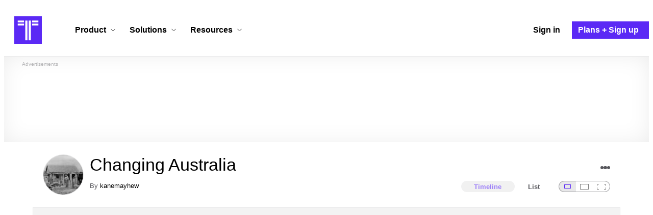

--- FILE ---
content_type: text/html; charset=utf-8
request_url: https://www.timetoast.com/timelines/changing-australia
body_size: 40794
content:

<!DOCTYPE html>
<html lang="en">
<head>
    <link rel="preconnect" href="//googleads.g.doubleclick.net">
  <link rel="dns-prefetch" href="//googleads.g.doubleclick.net">
  <link rel="preconnect" href="//www.gstatic.com" crossorigin>
  <link rel="preconnect" href="//www.google-analytics.com" crossorigin>
  <link rel="preconnect" href="//www.googletagservices.com" crossorigin>
  <link rel="preconnect" href="//www.googletagmanager.com" crossorigin>
  <link rel="dns-prefetch" href="//www.gstatic.com" crossorigin>
  <link rel="dns-prefetch" href="//www.google-analytics.com" crossorigin>
  <link rel="dns-prefetch" href="//www.googletagservices.com" crossorigin>
  <link rel="dns-prefetch" href="//www.googletagmanager.com" crossorigin>
<link rel="preconnect" href="//s3.amazonaws.com">
<link rel="preconnect" href="//cdn.timetoast.com">
<link rel="dns-prefetch" href="//s3.amazonaws.com">
<link rel="dns-prefetch" href="//cdn.timetoast.com">


      <meta charset="utf-8">
<title>Timeline: Changing Australia | Timetoast</title>
<link rel="shortcut icon" type="image/x-icon" href="/favicon.ico">
<link rel="icon" type="image/png" href="/favicon-16x16.png" sizes="16x16">
<link rel="icon" type="image/png" href="/favicon-32x32.png" sizes="32x32">
<link rel="icon" type="image/png" href="/favicon-96x96.png" sizes="96x96">
<link rel="apple-touch-icon" type="image/png" href="/apple-touch-icon-57x57.png" sizes="57x57">
<link rel="apple-touch-icon" type="image/png" href="/apple-touch-icon-60x60.png" sizes="60x60">
<link rel="apple-touch-icon" type="image/png" href="/apple-touch-icon-72x72.png" sizes="72x72">
<link rel="apple-touch-icon" type="image/png" href="/apple-touch-icon-114x114.png" sizes="114x114">
<link rel="apple-touch-icon" type="image/png" href="/apple-touch-icon-120x120.png" sizes="120x120">
<link rel="apple-touch-icon" type="image/png" href="/apple-touch-icon-144x144.png" sizes="144x144">
<link rel="apple-touch-icon" type="image/png" href="/apple-touch-icon-152x152.png" sizes="152x152">
<link rel="apple-touch-icon" type="image/png" href="/apple-touch-icon-180x180.png" sizes="180x180">
<link rel="msapplication-square70x70logo" type="image/x-icon" href="/smalltile.png">
<link rel="msapplication-square150x150logo" type="image/x-icon" href="/mediumtile.png">
<link rel="msapplication-wide310x150logo" type="image/x-icon" href="/widetile.png">
<link rel="msapplication-square310x310logo" type="image/x-icon" href="/largetile.png">
<meta name="keywords" content="timeline, timeline maker, interactive, create, historical, time, visualization, chronology, chronological, reference">
<link rel="canonical" href="https://www.timetoast.com/timelines/changing-australia">
<link rel="image_src" href="https://s3.amazonaws.com/s3.timetoast.com/public/uploads/photo/206019/image/483e39b032596eb77e52d79458fc4b40?X-Amz-Algorithm=AWS4-HMAC-SHA256&amp;X-Amz-Credential=AKIAJB6ZCNNAN7BE7WDQ%2F20260115%2Fus-east-1%2Fs3%2Faws4_request&amp;X-Amz-Date=20260115T160520Z&amp;X-Amz-Expires=604800&amp;X-Amz-SignedHeaders=host&amp;X-Amz-Signature=fb7116971c355c234f8d26bc37cf1619ee5ea277d2c6758ad865ba1502df6f3e">
<meta name="twitter:card" content="summary">
<meta name="twitter:site" content="@timetoast">
<meta name="twitter:title" content="Timeline: Changing Australia">
<meta name="twitter:site_name" content="Timetoast">
<meta name="twitter:image" content="https://s3.amazonaws.com/s3.timetoast.com/public/uploads/photo/206019/image/483e39b032596eb77e52d79458fc4b40?X-Amz-Algorithm=AWS4-HMAC-SHA256&amp;X-Amz-Credential=AKIAJB6ZCNNAN7BE7WDQ%2F20260115%2Fus-east-1%2Fs3%2Faws4_request&amp;X-Amz-Date=20260115T160520Z&amp;X-Amz-Expires=604800&amp;X-Amz-SignedHeaders=host&amp;X-Amz-Signature=fb7116971c355c234f8d26bc37cf1619ee5ea277d2c6758ad865ba1502df6f3e">
<meta name="twitter:image:alt" content="Timetoast">
<meta name="twitter:image:width" content="627">
<meta name="twitter:image:height" content="480">
<meta name="twitter:image:src" content="https://s3.amazonaws.com/s3.timetoast.com/public/uploads/photo/206019/image/483e39b032596eb77e52d79458fc4b40?X-Amz-Algorithm=AWS4-HMAC-SHA256&amp;X-Amz-Credential=AKIAJB6ZCNNAN7BE7WDQ%2F20260115%2Fus-east-1%2Fs3%2Faws4_request&amp;X-Amz-Date=20260115T160520Z&amp;X-Amz-Expires=604800&amp;X-Amz-SignedHeaders=host&amp;X-Amz-Signature=fb7116971c355c234f8d26bc37cf1619ee5ea277d2c6758ad865ba1502df6f3e">
<meta property="og:title" content="Timeline: Changing Australia">
<meta property="og:type" content="website">
<meta property="og:site_name" content="Timetoast">
<meta property="og:image" content="https://s3.amazonaws.com/s3.timetoast.com/public/uploads/photo/206019/image/483e39b032596eb77e52d79458fc4b40?X-Amz-Algorithm=AWS4-HMAC-SHA256&amp;X-Amz-Credential=AKIAJB6ZCNNAN7BE7WDQ%2F20260115%2Fus-east-1%2Fs3%2Faws4_request&amp;X-Amz-Date=20260115T160520Z&amp;X-Amz-Expires=604800&amp;X-Amz-SignedHeaders=host&amp;X-Amz-Signature=fb7116971c355c234f8d26bc37cf1619ee5ea277d2c6758ad865ba1502df6f3e">
<meta property="og:image:alt" content="Timetoast">
<meta property="og:image:width" content="627">
<meta property="og:image:height" content="480">
<meta property="og:image:src" content="https://s3.amazonaws.com/s3.timetoast.com/public/uploads/photo/206019/image/483e39b032596eb77e52d79458fc4b40?X-Amz-Algorithm=AWS4-HMAC-SHA256&amp;X-Amz-Credential=AKIAJB6ZCNNAN7BE7WDQ%2F20260115%2Fus-east-1%2Fs3%2Faws4_request&amp;X-Amz-Date=20260115T160520Z&amp;X-Amz-Expires=604800&amp;X-Amz-SignedHeaders=host&amp;X-Amz-Signature=fb7116971c355c234f8d26bc37cf1619ee5ea277d2c6758ad865ba1502df6f3e">
<meta property="og:url" content="https://www.timetoast.com/timelines/changing-australia">
<meta property="og:author" content="https://www.timetoast.com/users/17791">
<meta property="fb:page_id" content="163456097039250">
  


<meta name="csrf-param" content="authenticity_token" />
<meta name="csrf-token" content="N9VvQSwSs37sLjRvp_mNHiK2p49pzMunuLVll4OcLMonqfo8JIkYF04Ds79ZAFD_fh5xVWeyiFj6uSI4dp4dGg" />
<meta name="csp-nonce" />
<meta name="application-name" content="Timetoast" data-page-generated-at-milliseconds-since-epoch="1768640328667" data-page-generated-at-human="2026-01-17 08:58:48 +0000"/>
<meta name="viewport" content="width=device-width,initial-scale=1">
  <style>
  :root {
    --default-primary-color: 255, 255, 255;
    --default-secondary-color: 91, 41, 245;
    --default-tertiary-color: 209, 221, 228;

    --theme-primary-color: var(--default-primary-color);
    --theme-secondary-color: var(--default-secondary-color);
    --theme-tertiary-color: var(--default-tertiary-color);
    --theme-gradient-opacity: 0.15;
    --theme-opacity: 0.6;
  }
</style>

  
  
  <link rel="stylesheet" href="//cdn.timetoast.com/vite/entrypoints/application.CRvbMWm7.css" media="all" />
  <script>
  if(typeof window.Timetoast === 'undefined'){
    window.Timetoast = {}
  };
  window.Timetoast.settings = {
    assetHost: "//cdn.timetoast.com",
    uploadsEnabled: true
  };
  window.Timetoast.ready = function(init){
    var exec = function(){
      window.Timetoast.isReady ? init() : console.error("Timetoast was not ready... perhaps Timetoast JavaScript has not loaded properly?")
    }
    document.readyState === 'loading' ? document.addEventListener('DOMContentLoaded', exec) : exec()
  };
</script>
  
  <script>
    // Enable TCF support for gtag
    window ['gtag_enable_tcf_support'] = true;  
  </script>
  <!-- Global site tag (gtag.js) - Google Analytics -->
  <script async src="https://www.googletagmanager.com/gtag/js?id=G-VXMVMZP9NL" id="gtag-script"></script>
<script>
  window.dataLayer = window.dataLayer || [];
  function gtag(){dataLayer.push(arguments);}
  
  gtag('js', new Date());
  gtag('config', "G-VXMVMZP9NL");
</script>
  
        <script>
    var options = {
      google_ad_client: "ca-pub-3637961829875093",
      enable_page_level_ads: true,
    };
    (adsbygoogle = window.adsbygoogle || []).push(options);
  </script>


  <script type="application/ld+json">
{
  "@context": "https://schema.org",
  "@graph": [
    {
      "@type": "WebSite",
      "@id": "https://www.timetoast.com/#website",
      "url": "https://www.timetoast.com/",
      "name": "Timetoast",
      "publisher": { "@id": "https://www.timetoast.com/#organization" },
      "inLanguage": "en"
    },
    {
      "@type": "Organization",
      "@id": "https://www.timetoast.com/#organization",
      "name": "Timetoast",
      "url": "https://www.timetoast.com/",
      "logo": {
        "@type": "ImageObject",
        "@id": "https://www.timetoast.com/#logo",
        "url": "https://www.timetoast.com/favicon-96x96.png",
        "width": 96,
        "height": 96,
        "caption": "Timetoast logo"
      },
      "foundingDate": "2007-06-01",
      "founder": { "@type": "Person", "name": "Daniel Todd" },
      "foundingLocation": {
        "@type": "Place",
        "address": {
          "@type": "PostalAddress",
          "addressLocality": "London",
          "addressCountry": "GB"
        }
      },
      "sameAs": [
        "https://twitter.com/timetoast",
        "https://www.facebook.com/timetoast",
        "https://www.linkedin.com/company/timetoast/"
      ]
    },
    {
      "@type": "WebApplication",
      "@id": "https://www.timetoast.com/#webapp",
      "name": "Timetoast",
      "url": "https://www.timetoast.com/",
      "applicationCategory": "ProductivityApplication",
      "operatingSystem": "Web",
      "inLanguage": "en",
      "isAccessibleForFree": true,
      "description": "Timetoast is an interactive timeline maker for teams and individuals. Create, share, and present project roadmaps, historical overviews, or educational timelines with a clear and visual interface.",
      "featureList": [
        "Multiple timeline and grid views",
        "Custom fields and color-coding",
        "Filtering and sorting across all views",
        "Embeddable and shareable timelines"
      ],
      "publisher": { "@id": "https://www.timetoast.com/#organization" },
      "browserRequirements": "Requires a modern web browser with JavaScript enabled"
    }
  ]
}
</script>
  
  <style>:root {
  --view-theme-primary: #f3f3f3;
  --view-theme-primary-soft: #e1e1e1;
  --view-theme-primary-strong: #cdcdcd;
  --view-theme-primary-contrast: #3f3f42;
  --view-theme-secondary: #ffffff;
  --view-theme-secondary-soft: #ededed;
  --view-theme-secondary-strong: #d9d9d9;
  --view-theme-secondary-contrast: #3f3f42;
  --view-theme-tertiary: #808080;
  --view-theme-tertiary-soft: #6e6e6e;
  --view-theme-tertiary-strong: #5a5a5a;
  --view-theme-tertiary-contrast: #3f3f42;
  --view-theme-highlight: #5b29f5;
  --view-theme-highlight-soft: #754bf7;
  --view-theme-highlight-strong: #9372f8;
  --view-theme-highlight-contrast: #ffffff;
}</style>
</head>
<body id="timelines" class="show default-ui skyscrapable initial-load">

  
  <header id="js-site-header" class="stowaway-header site-header" role="banner">
    
    <div id="announcements-container"></div>
    <div class="site-header">
  <div class="header__container">
    
    <a class="site-header__logo m" aria-label="Timetoast Timeline Maker" href="https://www.timetoast.com/">
      <svg role="img" aria-hidden="true" focusable="false"><use xlink:href="#icons-timetoast-logo-square"></use></svg>
      <span class="visually-hidden">Timetoast</span>
</a>
    <input type="checkbox" id="nav-toggle">
    <label for="nav-toggle" class="hamburger-icon nav__toggle-label m" aria-label="Toggle navigation menu" aria-controls="site-navigation-menu" role="button" tabindex="0">
      <span class="menu-bar"></span>
      <span class="menu-bar"></span>
      <span class="menu-bar"></span>
    </label>

    <nav class="site-header-nav" id="site-navigation-menu" role="navigation" aria-label="Main navigation">
      
      <div class="nav__menu-wrapper">

        <div class="site-header-nav__mobile-header">
          <label for="nav-toggle" class="site-header-nav__mobile-close nav__toggle-label" aria-label="Toggle navigation menu" aria-controls="site-navigation-menu" aria-expanded="false">
          <svg aria-hidden="true"><use xlink:href="#streamline-delete-1"></use></svg>
          </label>
        </div>

        <ul class="nav__menu" role="menubar">
          <!-- Services Submenu -->
          <li class="site-header-nav-item site-header-nav-item--has-submenu js-submenu-item" role="none">
            <input type="checkbox" id="submenu-toggle-services" class="nav__submenu-toggle js-submenu-toggle" tabindex="-1">
            <div class="site-header-nav-item__content">
              <label for="submenu-toggle-services" id="submenu-services-label" class="nav__submenu-label" tabindex="0" role="button" aria-haspopup="menu" aria-expanded="false" aria-controls="submenu-services-menu">
                <span>
                  Product <svg class="nav__submenu-icon" aria-hidden="true"><use xlink:href="#icons-chevron-down"></use></svg>
                </span>
              </label>
            </div>
            <!-- Submenu content -->
            <nav class="nav__submenu js-submenu" id="submenu-services-menu" role="menu" aria-labelledby="submenu-services-label" aria-hidden="true">
              <div class="nav__submenu-content">
                <div class="nav__submenu-grid">
                  <div class="nav__submenu-section">
                    <h3 class="nav__submenu-title fancy">Product</h3>
                    <ul class="submenu-list submenu-list--grid">

                      <li>
                        <a class="submenu-item" title="Privacy &amp; Sharing – Control access to timelines" href="/features/privacy_and_sharing">
                          <h4>Privacy & Sharing</h4>
                          <p class="submenu-item-description">Control who can see and share timelines.</p>
</a>                      </li>

                      <li>
                        <a class="submenu-item" title="Dynamic Views – Switch timeline layouts" href="/features/views">
                          <h4>Dynamic Views</h4>
                          <p class="submenu-item-description">Switch between multiple timeline layouts.</p>
</a>                      </li>

                      <li>
                        <a class="submenu-item" title="Collaboration – Build and edit together" href="/features/collaboration">
                          <h4>Collaboration</h4>
                          <p class="submenu-item-description">Work with others to build and edit timelines together.</p>
</a>                      </li>

                      <li>
                        <a class="submenu-item" title="Date Handling – Support for various date formats" href="/features/date_handling">
                          <h4>Date Handling</h4>
                          <p class="submenu-item-description">BCE support, year-only dates and more.</p>
</a>                      </li>

                      <li>
                        <a class="submenu-item" title="Timeline Templates – Quick-start timeline projects" href="/templates">
                          <h4>Timeline Templates</h4>
                          <p class="submenu-item-description">Quick-start timeline projects with pre-built templates.</p>
</a>                      </li>

                    </ul>
                  </div>
                </div>
              </div>
            </nav>
          </li>

          <!-- Solutions Submenu -->
          <li class="site-header-nav-item site-header-nav-item--has-submenu js-submenu-item" role="none">
            <input type="checkbox" id="submenu-toggle-products" class="nav__submenu-toggle js-submenu-toggle" tabindex="-1">
            <div class="site-header-nav-item__content">
              <label for="submenu-toggle-products" id="submenu-products-label" class="nav__submenu-label" tabindex="0" role="button" aria-haspopup="menu" aria-expanded="false" aria-controls="submenu-products-menu">
                <span>
                  Solutions <svg class="nav__submenu-icon" aria-hidden="true"><use xlink:href="#icons-chevron-down"></use></svg>
                </span>
              </label>
            </div>
            <!-- Submenu content -->
            <nav class="nav__submenu js-submenu" id="submenu-products-menu" role="menu" aria-labelledby="submenu-products-label" aria-hidden="true">
              <div class="nav__submenu-content">
                <div class="nav__submenu-grid">
                  <div class="nav__submenu-section">
                    <h3 class="nav__submenu-title fancy">Solutions</h3>
                    <ul class="submenu-list submenu-list--grid">
                      <li role="none">
                        <a class="submenu-item" title="Roadmapping – Plan projects with the help of timelines" aria-role="menuitem" href="/roadmapping">
                          <h4>Roadmapping</h4>
                          <p class="submenu-item-description">Plan projects, product launches, and more with roadmaps.</p>
</a>                      </li>
                      <li role="none">
                        <a class="submenu-item" title="Project Management – Track milestones using timelines" aria-role="menuitem" href="/project-management">
                          <h4>Project Management</h4>
                          <p class="submenu-item-description">Track project milestones and deadlines with timelines.</p>
</a>                      </li>
                      <li role="none">
                        <a class="submenu-item" title="Education – Interactive timelines for learning" aria-role="menuitem" href="/education">
                          <h4>Education</h4>
                          <p class="submenu-item-description">Teach history, science, and more with interactive timelines.</p>
</a>                      </li>
                      <li role="none">
                        <a class="submenu-item" title="Biographies – Document lives with timelines" aria-role="menuitem" href="/biographies">
                          <h4>Biographies</h4>
                          <p class="submenu-item-description">Document the lives of famous people and family members.</p>
</a>                      </li>

                      <li role="none">
                        <a class="submenu-item" title="Legal Cases – Document legal timelines" aria-role="menuitem" href="/legal-cases">
                          <h4>Legal Cases</h4>
                          <p class="submenu-item-description">Document the timeline of legal cases and court proceedings.</p>
</a>                      </li>
                    </ul>

                  </div>
                </div>
              </div>
            </nav>
          </li>

          <!-- Resources Submenu -->
          <li class="site-header-nav-item site-header-nav-item--has-submenu site-header-nav-item--divider js-submenu-item" role="none">
            <input type="checkbox" id="submenu-toggle-resources" class="nav__submenu-toggle js-submenu-toggle" tabindex="-1">
            <div class="site-header-nav-item__content">
              <label for="submenu-toggle-resources" id="submenu-resources-label" class="nav__submenu-label" tabindex="0" role="button" aria-haspopup="menu" aria-expanded="false" aria-controls="submenu-resources-menu">
                <span>
                  Resources <svg class="nav__submenu-icon" aria-hidden="true"><use xlink:href="#icons-chevron-down"></use></svg>
                </span>
              </label>
            </div>
            <!-- Submenu content -->
            <nav class="nav__submenu js-submenu" id="submenu-resources-menu" role="menu" aria-labelledby="submenu-resources-label" aria-hidden="true">
              <div class="nav__submenu-content">
                <div class="nav__submenu-grid nav__submenu-grid--two-columns">

                  <div class="nav__submenu-section p">
                    <h3 class="nav__submenu-title fancy">Resources</h3>
                    <ul class="submenu-list submenu-list--grid">
                      <li role="none">
                        <a title="Help Center – Find answers about our Timeline Maker" class="submenu-item" aria-role="menuitem" href="https://help.timetoast.com/en">
                          <h4>Help Center</h4>
                          Find answers and support for your questions.
</a>                      </li>
                      <li role="none">
                        <a title="Blog – Latest news" class="submenu-item" aria-role="menuitem" href="https://blog.timetoast.com">
                          <h4>The Timetoast Blog</h4>
                          Read the latest news and updates.
</a>                      </li>
                      <li role="none">
                        <a title="About – Learn more about us" class="submenu-item" aria-role="menuitem" href="/about">
                          <h4>About</h4>
                          Learn more about who we are and what we do.
</a>                      </li>
                      <li role="none">
                        <a title="Contact Us – Get in touch" class="submenu-item" aria-role="menuitem" href="/contact">
                          <h4>Contact Us</h4>
                          Get in touch. Report bugs, suggest features, or ask questions.
</a>                      </li>
                    </ul>

                  </div>

                  <div class="nav__submenu-section p">
                    <h3 class="nav__submenu-title fancy">Published Timelines</h3>
                    <a title="Search Published Timelines – Explore content" class="submenu-item js-search" href="/search/timelines">
                      <h4>Search Published Timelines</h4>
                      Search through published timelines on Timetoast.
</a>                    <ul class="submenu-list submenu-list--grid">
                      <li role="none">
                        <a title="Timeline Categories – Browse by category" class="submenu-item" aria-role="menuitem" href="/categories">
                          <h4>Timeline Categories</h4>
                          Browse timelines by category.
</a>                      </li>
                      <li role="none">
                        <a title="Popular Timelines – Widely viewed" class="submenu-item" aria-role="menuitem" href="/popular">
                          <h4>Popular timelines</h4>
                          Widely viewed and shared content.
</a>                      </li>
                    </ul>

                  </div>

                </div>
              </div>
            </nav>
          </li>

          <li class='site-header-nav-item' role='none'>
  <a class="site-header-nav-item__content" title="Sign in to your Timetoast account" aria-label="Sign in" aria-role="menuitem" href="/users/sign_in">
    <span>Sign in</span>
</a></li>
<li class='site-header-nav-item site-header-nav-item--special' role='none'>
  <a class="site-header-nav-item__content" title="View our pricing plans and sign up for an account" aria-label="Plans and Sign up" aria-role="menuitem" href="/plans">
    <span>Plans + Sign up</span>
</a></li>
        </ul>

      </div>

    </nav>
  </div>
</div>
  </header>
  
  <main class="main-content" role="main">
    <div id="js-site-search-target"></div>
        <div class="reclame reclame--1 p-x">
        <div class="ad-wrapper">
    <div class="ad-label"></div>
    <!-- timelines_top_responsive -->
    <ins class="adsbygoogle ad"
      data-ad-client="ca-pub-3637961829875093"
      data-ad-slot="9797814977"
      data-ad-channel="7526223846"></ins>
    <script>
  (adsbygoogle=window.adsbygoogle||[]).push({});
</script>


  </div>

    </div>


          <div class="skyscrapers-container">
    <div class="reclame reclame--4">
        <div class="ad-wrapper">
    <div class="ad-label"></div>
    <!-- timelines-show-aft-skyscraper-responsive -->
    <ins class="adsbygoogle ad"
      data-ad-client="ca-pub-3637961829875093"
      data-ad-slot="1552629376"
      data-ad-channel="7526223846"></ins>
    <script>
  (adsbygoogle=window.adsbygoogle||[]).push({});
</script>


  </div>

    </div>
    <div class="reclame reclame--5">
        <div class="ad-wrapper">
    <div class="ad-label"></div>
    <!-- timelines-show-aft-skyscraper-responsive -->
    <ins class="adsbygoogle ad"
      data-ad-client="ca-pub-3637961829875093"
      data-ad-slot="1552629376"
      data-ad-channel="7526223846"></ins>
    <script>
  (adsbygoogle=window.adsbygoogle||[]).push({});
</script>


  </div>

    </div>
  </div>



    <div class="container has-bg">
      
<script>
  document.querySelectorAll('.js-flash-notification').forEach(function(node) {
    var dismissButton = node.querySelector('.js-dismiss');
    // If a button exists, attach the event
    if(dismissButton) {
      dismissButton.addEventListener('click', function(event) {
        event.target.closest('.js-flash-notification').classList.add('flash-notification--closed');
      });
    }
  });
</script>
    </div>

    <div class="flexy">
      <div class="flexy-main">
        <div class="container has-bg">
          
          
        </div>
        
<article id="timeline_24085" data-language="english">
  <div class="container has-bg timeline-header-container">

      <header class="p-x timeline-header">


      <div class="p-y container has-bg timeline-header__content">
      <div class="circular-image timeline-header__image">
        <img alt="1850s" width="80" height="80" src="https://s3.amazonaws.com/s3.timetoast.com/public/uploads/photos/206019/1850s_medium_square.jpg?X-Amz-Algorithm=AWS4-HMAC-SHA256&amp;X-Amz-Credential=AKIAJB6ZCNNAN7BE7WDQ%2F20260115%2Fus-east-1%2Fs3%2Faws4_request&amp;X-Amz-Date=20260115T160519Z&amp;X-Amz-Expires=604800&amp;X-Amz-SignedHeaders=host&amp;X-Amz-Signature=26bd5edfa2d04deae2ba0673536d3928a87a5c3cfc88e0130eb2be75357a883f" />
      </div>
  <h1 class="timeline-header__heading">Changing Australia</h1>
  <div class="timeline-header__sub-heading">
    By <a title="kanemayhew&#39;s profile" href="/users/17791">kanemayhew</a>
  </div>
  <div class="timeline-header__actions">
    <div class="timeline-header__actions-right-align">
      <div id="timeline-head-actions-react-target"></div>
    </div>
  </div>

  <div class="timeline-header__controls">
    <div id="timeline-rating-target" class="timeline-header__control timeline-header__rating-controls"></div>
    <div id="view-type-react-target" class="timeline-header__control timeline-header__view-type-controls view-type-controls"></div>
    <div id="view-size-react-target" class="timeline-header__control timeline-header__view-size-controls view-size-controls"></div>
  </div>
</div>
    </header>
  </div>

  <div id="timeline-react-target" class="block timeline-view-container">
    <div class="view view--size-small view--type-list view--with-top-bottom-border">
      <div class="timeline timeline--vertical">

    <ul class="timeline-items">
        
<li class="timeline-item timeline-item--viewer">
  <div class="timeline-item__connector-line"></div>
  <div class="timeline-item__dot">
    <div class="dot__graphic"></div>
  </div>
  <div class="timeline-item__content-wrapper">
    <div class="timeline-item-detail timeline-item__content">
        <div class="timeline-item__image">
          <img style="width: 100%; height: auto; display: block;" alt="First Fleet landed" width="640" height="452" src="https://s3.amazonaws.com/s3.timetoast.com/public/uploads/photo/206004/image/7a9e9c81a514a2e7fde13b0722cea6c3?X-Amz-Algorithm=AWS4-HMAC-SHA256&amp;X-Amz-Credential=AKIAJB6ZCNNAN7BE7WDQ%2F20260115%2Fus-east-1%2Fs3%2Faws4_request&amp;X-Amz-Date=20260115T160519Z&amp;X-Amz-Expires=604800&amp;X-Amz-SignedHeaders=host&amp;X-Amz-Signature=77e2cc08600b5c378f681402a5a8a32306e32c9884a9cd780d2c5833c7b30089" />
        </div>
      <div class="timeline-item-detail__content p-t p-b">
        <div class="timeline-item-detail__meta p-x">
          <div class="timeline-item-detail__time">
            <time datetime="1700-01-26T00:00:00+00:00" class="date">Jan 26, 1700</time>
          </div>
          <h2 class="timeline-item-detail__title">
            First Fleet landed
          </h2>
        </div>
          <div class="timeline-item-detail__description block p-x">
            <a href="http://changingaustralia.wikispaces.com/" rel="ugc nofollow">Changing Australia Wiki</a> 

 First Fleet landed and white people invaded their land and also captain james cook was in charge<br>
aboriginals lived near bottnie bay
          </div>
      </div>
    </div>
  </div>
</li>

  
<li class="timeline-item timeline-item--viewer">
  <div class="timeline-item__connector-line"></div>
  <div class="timeline-item__dot">
    <div class="dot__graphic"></div>
  </div>
  <div class="timeline-item__content-wrapper">
    <div class="timeline-item-detail timeline-item__content">
        <div class="timeline-item__image">
          <img style="width: 100%; height: auto; display: block;" alt="aboriginal tribes" width="640" height="452" src="https://s3.amazonaws.com/s3.timetoast.com/public/uploads/photo/206004/image/7a9e9c81a514a2e7fde13b0722cea6c3?X-Amz-Algorithm=AWS4-HMAC-SHA256&amp;X-Amz-Credential=AKIAJB6ZCNNAN7BE7WDQ%2F20260115%2Fus-east-1%2Fs3%2Faws4_request&amp;X-Amz-Date=20260115T160519Z&amp;X-Amz-Expires=604800&amp;X-Amz-SignedHeaders=host&amp;X-Amz-Signature=77e2cc08600b5c378f681402a5a8a32306e32c9884a9cd780d2c5833c7b30089" />
        </div>
      <div class="timeline-item-detail__content p-t p-b">
        <div class="timeline-item-detail__meta p-x">
          <div class="timeline-item-detail__time">
            <time datetime="1700-09-17T00:00:00+00:00" class="date">Sep 17, 1700</time>
          </div>
          <h2 class="timeline-item-detail__title">
            aboriginal tribes
          </h2>
        </div>
          <div class="timeline-item-detail__description block p-x">
            They built houses and traded.<br>
They lived near bottnie bay.<br>
They hunt for many things such as Kangaroo, goanas, Sea cow and many more.<br>
Lots of people died because their was no medical help or medication.<br>
In 1788 the white people invaded their land and some died.
          </div>
      </div>
    </div>
  </div>
</li>

  
<li class="timeline-item timeline-item--viewer">
  <div class="timeline-item__connector-line"></div>
  <div class="timeline-item__dot">
    <div class="dot__graphic"></div>
  </div>
  <div class="timeline-item__content-wrapper">
    <div class="timeline-item-detail timeline-item__content">
        <div class="timeline-item__image">
          <img style="width: 100%; height: auto; display: block;" alt="aboriginal life" width="640" height="452" loading="lazy" src="https://s3.amazonaws.com/s3.timetoast.com/public/uploads/photo/206004/image/7a9e9c81a514a2e7fde13b0722cea6c3?X-Amz-Algorithm=AWS4-HMAC-SHA256&amp;X-Amz-Credential=AKIAJB6ZCNNAN7BE7WDQ%2F20260115%2Fus-east-1%2Fs3%2Faws4_request&amp;X-Amz-Date=20260115T160519Z&amp;X-Amz-Expires=604800&amp;X-Amz-SignedHeaders=host&amp;X-Amz-Signature=77e2cc08600b5c378f681402a5a8a32306e32c9884a9cd780d2c5833c7b30089" />
        </div>
      <div class="timeline-item-detail__content p-t p-b">
        <div class="timeline-item-detail__meta p-x">
          <div class="timeline-item-detail__time">
            <time datetime="1700-09-17T00:00:00+00:00" class="date">Sep 17, 1700</time>
          </div>
          <h2 class="timeline-item-detail__title">
            aboriginal life
          </h2>
        </div>
          <div class="timeline-item-detail__description block p-x">
            [changing australia](<a href="http://changingaustralia.wikispaces.com/" rel="ugc nofollow">http://changingaustralia.wikispaces.com/</a>)<br>
Most aboriginal people built houses, traded, cooked and hunted.
          </div>
      </div>
    </div>
  </div>
</li>

  
<li class="timeline-item timeline-item--viewer">
  <div class="timeline-item__connector-line"></div>
  <div class="timeline-item__dot">
    <div class="dot__graphic"></div>
  </div>
  <div class="timeline-item__content-wrapper">
    <div class="timeline-item-detail timeline-item__content">
        <div class="timeline-item__image">
          <img style="width: 100%; height: auto; display: block;" alt="food" width="640" height="452" loading="lazy" src="https://s3.amazonaws.com/s3.timetoast.com/public/uploads/photo/206004/image/7a9e9c81a514a2e7fde13b0722cea6c3?X-Amz-Algorithm=AWS4-HMAC-SHA256&amp;X-Amz-Credential=AKIAJB6ZCNNAN7BE7WDQ%2F20260115%2Fus-east-1%2Fs3%2Faws4_request&amp;X-Amz-Date=20260115T160519Z&amp;X-Amz-Expires=604800&amp;X-Amz-SignedHeaders=host&amp;X-Amz-Signature=77e2cc08600b5c378f681402a5a8a32306e32c9884a9cd780d2c5833c7b30089" />
        </div>
      <div class="timeline-item-detail__content p-t p-b">
        <div class="timeline-item-detail__meta p-x">
          <div class="timeline-item-detail__time">
            <time datetime="1700-09-17T00:00:00+00:00" class="date">Sep 17, 1700</time>
          </div>
          <h2 class="timeline-item-detail__title">
            food
          </h2>
        </div>
          <div class="timeline-item-detail__description block p-x">
            <a href="http://changingaustralia.wikispaces.com/" rel="ugc nofollow">changing australia</a><br>
The aboriginal tribes hunt for lots of different things such as sea cow, goauna, kangaroos and many more.
          </div>
      </div>
    </div>
  </div>
</li>

  
<li class="timeline-item timeline-item--viewer">
  <div class="timeline-item__connector-line"></div>
  <div class="timeline-item__dot">
    <div class="dot__graphic"></div>
  </div>
  <div class="timeline-item__content-wrapper">
    <div class="timeline-item-detail timeline-item__content">
        <div class="timeline-item__image">
          <img style="width: 100%; height: auto; display: block;" alt="Mathew Flindders navigates" width="640" height="423" loading="lazy" src="https://s3.amazonaws.com/s3.timetoast.com/public/uploads/photo/206016/image/761ad9cbd7d657a9f1a59cc6158d2574?X-Amz-Algorithm=AWS4-HMAC-SHA256&amp;X-Amz-Credential=AKIAJB6ZCNNAN7BE7WDQ%2F20260115%2Fus-east-1%2Fs3%2Faws4_request&amp;X-Amz-Date=20260115T160519Z&amp;X-Amz-Expires=604800&amp;X-Amz-SignedHeaders=host&amp;X-Amz-Signature=7e4239ca03b612fad3a2b797bbe3dd829f319ba3f33cdc54f268d88ccbdbe9a1" />
        </div>
      <div class="timeline-item-detail__content p-t p-b">
        <div class="timeline-item-detail__meta p-x">
          <div class="timeline-item-detail__time">
            <time datetime="1803-09-17T00:00:00+00:00" class="date">Sep 17, 1803</time>
          </div>
          <h2 class="timeline-item-detail__title">
            Mathew Flindders navigates
          </h2>
        </div>
          <div class="timeline-item-detail__description block p-x">
            <a href="http://changingaustralia.wikispaces.com/" rel="ugc nofollow">changing australia wiki</a>mathew flinders becomes the first persont circum navigate the nation
          </div>
      </div>
    </div>
  </div>
</li>

  
<li class="timeline-item timeline-item--viewer">
  <div class="timeline-item__connector-line"></div>
  <div class="timeline-item__dot">
    <div class="dot__graphic"></div>
  </div>
  <div class="timeline-item__content-wrapper">
    <div class="timeline-item-detail timeline-item__content">
      <div class="timeline-item-detail__content p-t p-b">
        <div class="timeline-item-detail__meta p-x">
          <div class="timeline-item-detail__time">
            <time datetime="1825-09-17T00:00:00+00:00" class="date">Sep 17, 1825</time>
          </div>
          <h2 class="timeline-item-detail__title">
            van diemens land
          </h2>
        </div>
          <div class="timeline-item-detail__description block p-x">
            <a href="http://changingaustralia.wikispaces.com/" rel="ugc nofollow">changing australia wiki</a> 

 Van Diemens Land originaly part of NSW becomes its own colony
          </div>
      </div>
    </div>
  </div>
</li>

  
<li class="timeline-item timeline-item--viewer">
  <div class="timeline-item__connector-line"></div>
  <div class="timeline-item__dot">
    <div class="dot__graphic"></div>
  </div>
  <div class="timeline-item__content-wrapper">
    <div class="timeline-item-detail timeline-item__content">
      <div class="timeline-item-detail__content p-t p-b">
        <div class="timeline-item-detail__meta p-x">
          <div class="timeline-item-detail__time">
            <time datetime="1833-09-17T00:00:00+00:00" class="date">Sep 17, 1833</time>
          </div>
          <h2 class="timeline-item-detail__title">
            Slavery
          </h2>
        </div>
          <div class="timeline-item-detail__description block p-x">
            <a href="http://changingaustralia.wikispaces.com/" rel="ugc nofollow">changing australia wiki</a> 

 Slavery is abolished throughout the British Empire
          </div>
      </div>
    </div>
  </div>
</li>

  
<li class="timeline-item timeline-item--viewer">
  <div class="timeline-item__connector-line"></div>
  <div class="timeline-item__dot">
    <div class="dot__graphic"></div>
  </div>
  <div class="timeline-item__content-wrapper">
    <div class="timeline-item-detail timeline-item__content">
        <div class="timeline-item__image">
          <img style="width: 100%; height: auto; display: block;" alt="The Australian Godl Rush in Victoria Declared" width="627" height="480" loading="lazy" src="https://s3.amazonaws.com/s3.timetoast.com/public/uploads/photo/206019/image/483e39b032596eb77e52d79458fc4b40?X-Amz-Algorithm=AWS4-HMAC-SHA256&amp;X-Amz-Credential=AKIAJB6ZCNNAN7BE7WDQ%2F20260115%2Fus-east-1%2Fs3%2Faws4_request&amp;X-Amz-Date=20260115T160519Z&amp;X-Amz-Expires=604800&amp;X-Amz-SignedHeaders=host&amp;X-Amz-Signature=52b6078da3355c0a6b6c3dd3338881ea0e2976f36b34ad5225cbd9274f14305d" />
        </div>
      <div class="timeline-item-detail__content p-t p-b">
        <div class="timeline-item-detail__meta p-x">
          <div class="timeline-item-detail__time">
            <time datetime="1851-07-08T00:00:00+00:00" class="date">Jul 8, 1851</time>
          </div>
          <h2 class="timeline-item-detail__title">
            The Australian Godl Rush in Victoria Declared
          </h2>
        </div>
          <div class="timeline-item-detail__description block p-x">
            <a href="http://changingaustralia.wikispaces.com/1850's" rel="ugc nofollow">Changing Australia Wiki - 1850's</a> 

 Donald Cameron announced the discorvery of Gold in Victoria, Australia
          </div>
      </div>
    </div>
  </div>
</li>

  
<li class="timeline-item timeline-item--viewer">
  <div class="timeline-item__connector-line"></div>
  <div class="timeline-item__dot">
    <div class="dot__graphic"></div>
  </div>
  <div class="timeline-item__content-wrapper">
    <div class="timeline-item-detail timeline-item__content">
        <div class="timeline-item__image">
          <img style="width: 100%; height: auto; display: block;" alt="Inventions" width="334" height="480" loading="lazy" src="https://s3.amazonaws.com/s3.timetoast.com/public/uploads/photo/206022/image/ecfbd2b5f6e3bf0d50c559bbedbfe67a?X-Amz-Algorithm=AWS4-HMAC-SHA256&amp;X-Amz-Credential=AKIAJB6ZCNNAN7BE7WDQ%2F20260115%2Fus-east-1%2Fs3%2Faws4_request&amp;X-Amz-Date=20260115T160519Z&amp;X-Amz-Expires=604800&amp;X-Amz-SignedHeaders=host&amp;X-Amz-Signature=b573006cb396f5fe3499888112f2100b4506d1633e4990c9d666bd112144a1d1" />
        </div>
      <div class="timeline-item-detail__content p-t p-b">
        <div class="timeline-item-detail__meta p-x">
          <div class="timeline-item-detail__time">
            <time datetime="1880-09-17T00:00:00+00:00" class="date">Sep 17, 1880</time>
          </div>
          <h2 class="timeline-item-detail__title">
            Inventions
          </h2>
        </div>
          <div class="timeline-item-detail__description block p-x">
            <a href="http://changingaustralia.wikispaces.com" rel="ugc nofollow">Changing Australia</a>Alexander Graham Bell invented the photophone<br>
George Eastman invented  the rollsmith<br>
Kampfe brother the Saftey Razor
          </div>
      </div>
    </div>
  </div>
</li>

  
<li class="timeline-item timeline-item--viewer">
  <div class="timeline-item__connector-line"></div>
  <div class="timeline-item__dot">
    <div class="dot__graphic"></div>
  </div>
  <div class="timeline-item__content-wrapper">
    <div class="timeline-item-detail timeline-item__content">
        <div class="timeline-item__image">
          <img style="width: 100%; height: auto; display: block;" alt="Population" width="334" height="480" loading="lazy" src="https://s3.amazonaws.com/s3.timetoast.com/public/uploads/photo/206022/image/ecfbd2b5f6e3bf0d50c559bbedbfe67a?X-Amz-Algorithm=AWS4-HMAC-SHA256&amp;X-Amz-Credential=AKIAJB6ZCNNAN7BE7WDQ%2F20260115%2Fus-east-1%2Fs3%2Faws4_request&amp;X-Amz-Date=20260115T160519Z&amp;X-Amz-Expires=604800&amp;X-Amz-SignedHeaders=host&amp;X-Amz-Signature=b573006cb396f5fe3499888112f2100b4506d1633e4990c9d666bd112144a1d1" />
        </div>
      <div class="timeline-item-detail__content p-t p-b">
        <div class="timeline-item-detail__meta p-x">
          <div class="timeline-item-detail__time">
            <time datetime="1880-09-17T00:00:00+00:00" class="date">Sep 17, 1880</time>
          </div>
          <h2 class="timeline-item-detail__title">
            Population
          </h2>
        </div>
          <div class="timeline-item-detail__description block p-x">
            in the 880's australa was around a qauter of a milion in just  a decade it was doubled to half a million
          </div>
      </div>
    </div>
  </div>
</li>

  
<li class="timeline-item timeline-item--viewer">
  <div class="timeline-item__connector-line"></div>
  <div class="timeline-item__dot">
    <div class="dot__graphic"></div>
  </div>
  <div class="timeline-item__content-wrapper">
    <div class="timeline-item-detail timeline-item__content">
        <div class="timeline-item__image">
          <img style="width: 100%; height: auto; display: block;" alt="education" width="334" height="480" loading="lazy" src="https://s3.amazonaws.com/s3.timetoast.com/public/uploads/photo/206022/image/ecfbd2b5f6e3bf0d50c559bbedbfe67a?X-Amz-Algorithm=AWS4-HMAC-SHA256&amp;X-Amz-Credential=AKIAJB6ZCNNAN7BE7WDQ%2F20260115%2Fus-east-1%2Fs3%2Faws4_request&amp;X-Amz-Date=20260115T160519Z&amp;X-Amz-Expires=604800&amp;X-Amz-SignedHeaders=host&amp;X-Amz-Signature=b573006cb396f5fe3499888112f2100b4506d1633e4990c9d666bd112144a1d1" />
        </div>
      <div class="timeline-item-detail__content p-t p-b">
        <div class="timeline-item-detail__meta p-x">
          <div class="timeline-item-detail__time">
            <time datetime="1880-09-17T00:00:00+00:00" class="date">Sep 17, 1880</time>
          </div>
          <h2 class="timeline-item-detail__title">
            education
          </h2>
        </div>
          <div class="timeline-item-detail__description block p-x">
            [chaging australia wiki](<a href="http://www.chargingaustraila.wikispaces.com.au)only" rel="ugc nofollow">www.chargingaustraila.wikispaces.com.au)only</a> rich people could afford to go to school<br>
children left school early work at the farms or get an early age job for money.
          </div>
      </div>
    </div>
  </div>
</li>

  
<li class="timeline-item timeline-item--viewer">
  <div class="timeline-item__connector-line"></div>
  <div class="timeline-item__dot">
    <div class="dot__graphic"></div>
  </div>
  <div class="timeline-item__content-wrapper">
    <div class="timeline-item-detail timeline-item__content">
        <div class="timeline-item__image">
          <img style="width: 100%; height: auto; display: block;" alt="Ned Kelly was hung" width="334" height="480" loading="lazy" src="https://s3.amazonaws.com/s3.timetoast.com/public/uploads/photo/206022/image/ecfbd2b5f6e3bf0d50c559bbedbfe67a?X-Amz-Algorithm=AWS4-HMAC-SHA256&amp;X-Amz-Credential=AKIAJB6ZCNNAN7BE7WDQ%2F20260115%2Fus-east-1%2Fs3%2Faws4_request&amp;X-Amz-Date=20260115T160519Z&amp;X-Amz-Expires=604800&amp;X-Amz-SignedHeaders=host&amp;X-Amz-Signature=b573006cb396f5fe3499888112f2100b4506d1633e4990c9d666bd112144a1d1" />
        </div>
      <div class="timeline-item-detail__content p-t p-b">
        <div class="timeline-item-detail__meta p-x">
          <div class="timeline-item-detail__time">
            <time datetime="1880-12-11T00:00:00+00:00" class="date">Dec 11, 1880</time>
          </div>
          <h2 class="timeline-item-detail__title">
            Ned Kelly was hung
          </h2>
        </div>
          <div class="timeline-item-detail__description block p-x">
            <a href="http://changingaustralia.wikispaces.com" rel="ugc nofollow">Changing Australia</a>Ned Kelly was hung at the Melbourne galo.
          </div>
      </div>
    </div>
  </div>
</li>

  
<li class="timeline-item timeline-item--viewer">
  <div class="timeline-item__connector-line"></div>
  <div class="timeline-item__dot">
    <div class="dot__graphic"></div>
  </div>
  <div class="timeline-item__content-wrapper">
    <div class="timeline-item-detail timeline-item__content">
      <div class="timeline-item-detail__content p-t p-b">
        <div class="timeline-item-detail__meta p-x">
          <div class="timeline-item-detail__time">
            <time datetime="1889-09-17T00:00:00+00:00" class="date">Sep 17, 1889</time>
          </div>
          <h2 class="timeline-item-detail__title">
            Austrlia won the ashes
          </h2>
        </div>
          <div class="timeline-item-detail__description block p-x">
            <a href="http://changingaustralia.wikispaces.com/1980%27s" rel="ugc nofollow">Changing Australia Wiki</a>Australia won the Ashes in 1889
          </div>
      </div>
    </div>
  </div>
</li>

  
<li class="timeline-item timeline-item--viewer">
  <div class="timeline-item__connector-line"></div>
  <div class="timeline-item__dot">
    <div class="dot__graphic"></div>
  </div>
  <div class="timeline-item__content-wrapper">
    <div class="timeline-item-detail timeline-item__content">
      <div class="timeline-item-detail__content p-t p-b">
        <div class="timeline-item-detail__meta p-x">
          <div class="timeline-item-detail__time">
            <time datetime="1901-03-29T00:00:00+00:00" class="date">Mar 29, 1901</time>
          </div>
          <h2 class="timeline-item-detail__title">
            Federal Election
          </h2>
        </div>
          <div class="timeline-item-detail__description block p-x">
            <a href="http://http://changingaustralia.wikispaces.com/" rel="ugc nofollow">changing astralia wiki</a> 

 Australia's first Federal Election   

 Australia's first
          </div>
      </div>
    </div>
  </div>
</li>

  
<li class="timeline-item timeline-item--viewer">
  <div class="timeline-item__connector-line"></div>
  <div class="timeline-item__dot">
    <div class="dot__graphic"></div>
  </div>
  <div class="timeline-item__content-wrapper">
    <div class="timeline-item-detail timeline-item__content">
      <div class="timeline-item-detail__content p-t p-b">
        <div class="timeline-item-detail__meta p-x">
          <div class="timeline-item-detail__time">
            <time datetime="1901-03-29T00:00:00+00:00" class="date">Mar 29, 1901</time>
          </div>
          <h2 class="timeline-item-detail__title">
            Prime Minister
          </h2>
        </div>
          <div class="timeline-item-detail__description block p-x">
            <a href="http://http://changingaustralia.wikispaces.com/" rel="ugc nofollow">changing australia wiki</a> 

 Edmund Barton became the first prime minister.
          </div>
      </div>
    </div>
  </div>
</li>

  
<li class="timeline-item timeline-item--viewer">
  <div class="timeline-item__connector-line"></div>
  <div class="timeline-item__dot">
    <div class="dot__graphic"></div>
  </div>
  <div class="timeline-item__content-wrapper">
    <div class="timeline-item-detail timeline-item__content">
      <div class="timeline-item-detail__content p-t p-b">
        <div class="timeline-item-detail__meta p-x">
          <div class="timeline-item-detail__time">
            <time datetime="1914-08-05T00:00:00+00:00" class="date">Aug 5, 1914</time>
          </div>
          <h2 class="timeline-item-detail__title">
            World War 1
          </h2>
        </div>
          <div class="timeline-item-detail__description block p-x">
            <a href="http://http://changingaustralia.wikispaces.com/" rel="ugc nofollow">changing australia</a> 

 WW1 starts.
          </div>
      </div>
    </div>
  </div>
</li>

  
<li class="timeline-item timeline-item--viewer">
  <div class="timeline-item__connector-line"></div>
  <div class="timeline-item__dot">
    <div class="dot__graphic"></div>
  </div>
  <div class="timeline-item__content-wrapper">
    <div class="timeline-item-detail timeline-item__content">
      <div class="timeline-item-detail__content p-t p-b">
        <div class="timeline-item-detail__meta p-x">
          <div class="timeline-item-detail__time">
            <time datetime="1914-09-01T00:00:00+00:00" class="date">Sep 1, 1914</time>
          </div>
          <h2 class="timeline-item-detail__title">
            Floral Emblem
          </h2>
        </div>
          <div class="timeline-item-detail__description block p-x">
            <a href="http://http://changingaustralia.wikispaces.com/" rel="ugc nofollow">canging australia</a> 

 Wattle became our Floral Emblem.
          </div>
      </div>
    </div>
  </div>
</li>

  
<li class="timeline-item timeline-item--viewer">
  <div class="timeline-item__connector-line"></div>
  <div class="timeline-item__dot">
    <div class="dot__graphic"></div>
  </div>
  <div class="timeline-item__content-wrapper">
    <div class="timeline-item-detail timeline-item__content">
      <div class="timeline-item-detail__content p-t p-b">
        <div class="timeline-item-detail__meta p-x">
          <div class="timeline-item-detail__time">
            <time datetime="1920-01-07T00:00:00+00:00" class="date">Jan 7, 1920</time>
          </div>
          <h2 class="timeline-item-detail__title">
            P.M dies
          </h2>
        </div>
          <div class="timeline-item-detail__description block p-x">
            <a href="http://http://changingaustralia.wikispaces.com/" rel="ugc nofollow">changing australia wiki</a> 

 Sir Edmund Barton dies.
          </div>
      </div>
    </div>
  </div>
</li>

  
<li class="timeline-item timeline-item--viewer">
  <div class="timeline-item__connector-line"></div>
  <div class="timeline-item__dot">
    <div class="dot__graphic"></div>
  </div>
  <div class="timeline-item__content-wrapper">
    <div class="timeline-item-detail timeline-item__content">
      <div class="timeline-item-detail__content p-t p-b">
        <div class="timeline-item-detail__meta p-x">
          <div class="timeline-item-detail__time">
            <time datetime="1936-11-30T00:00:00+00:00" class="date">Nov 30, 1936</time>
          </div>
          <h2 class="timeline-item-detail__title">
            Hume Dam
          </h2>
        </div>
          <div class="timeline-item-detail__description block p-x">
            The Hume Dam's opening.
          </div>
      </div>
    </div>
  </div>
</li>

  
<li class="timeline-item timeline-item--viewer">
  <div class="timeline-item__connector-line"></div>
  <div class="timeline-item__dot">
    <div class="dot__graphic"></div>
  </div>
  <div class="timeline-item__content-wrapper">
    <div class="timeline-item-detail timeline-item__content">
      <div class="timeline-item-detail__content p-t p-b">
        <div class="timeline-item-detail__meta p-x">
          <div class="timeline-item-detail__time">
            <time datetime="1939-01-01T00:00:00+00:00" class="date">Jan 1, 1939</time>
          </div>
          <h2 class="timeline-item-detail__title">
            the australian prime ministers
          </h2>
        </div>
          <div class="timeline-item-detail__description block p-x">
            <a href="http://changingaustralia.wikispaces.com/1940%27s" rel="ugc nofollow">changing australia</a> 

 Robert Menzies (1939-1941), Athur Fadden (1941-1941), John Curtin (1941-1945), Francis Forde (1945-1945) and Ben Chifley(1945-1949) were the Prime Ministers in the 40's. (school project)
          </div>
      </div>
    </div>
  </div>
</li>

  
<li class="timeline-item timeline-item--viewer">
  <div class="timeline-item__connector-line"></div>
  <div class="timeline-item__dot">
    <div class="dot__graphic"></div>
  </div>
  <div class="timeline-item__content-wrapper">
    <div class="timeline-item-detail timeline-item__content">
      <div class="timeline-item-detail__content p-t p-b">
        <div class="timeline-item-detail__meta p-x">
          <div class="timeline-item-detail__time">
            <time datetime="1939-09-03T00:00:00+00:00" class="date">Sep 3, 1939</time>
          </div>
          <h2 class="timeline-item-detail__title">
            war on germany
          </h2>
        </div>
          <div class="timeline-item-detail__description block p-x">
            <a href="http://http://changingaustralia.wikispaces.com/" rel="ugc nofollow">changing austrlia wiki</a> 

 Australia declares war on Germany.
          </div>
      </div>
    </div>
  </div>
</li>

  
<li class="timeline-item timeline-item--viewer">
  <div class="timeline-item__connector-line"></div>
  <div class="timeline-item__dot">
    <div class="dot__graphic"></div>
  </div>
  <div class="timeline-item__content-wrapper">
    <div class="timeline-item-detail timeline-item__content">
      <div class="timeline-item-detail__content p-t p-b">
        <div class="timeline-item-detail__meta p-x">
          <div class="timeline-item-detail__time">
            <time datetime="1939-12-09T00:00:00+00:00" class="date">Dec 9, 1939</time>
          </div>
          <h2 class="timeline-item-detail__title">
            World War 2
          </h2>
        </div>
          <div class="timeline-item-detail__description block p-x">
            <a href="http://changingaustralia.wikispaces.com/1940%27s" rel="ugc nofollow">Changing Australia</a><br>
The 2nd World War was Austraila vs Japan.  and on axis powers Finland, Hungary and Romania.In 1950 the Korean war started.At the time of the start of the Korean war, Australia had had a massive and devastating flood that killed quite a few people so news of war was of little significance the Australians. America had immediately given air and sea support to the south koreans and also asked for support from the unit
          </div>
      </div>
    </div>
  </div>
</li>

  
<li class="timeline-item timeline-item--viewer">
  <div class="timeline-item__connector-line"></div>
  <div class="timeline-item__dot">
    <div class="dot__graphic"></div>
  </div>
  <div class="timeline-item__content-wrapper">
    <div class="timeline-item-detail timeline-item__content">
      <div class="timeline-item-detail__content p-t p-b">
        <div class="timeline-item-detail__meta p-x">
          <div class="timeline-item-detail__time">
            <time datetime="1940-01-01T00:00:00+00:00" class="date">Jan 1, 1940</time>
          </div>
          <h2 class="timeline-item-detail__title">
            Top 5 names
          </h2>
        </div>
          <div class="timeline-item-detail__description block p-x">
            <a href="http://http://changingaustralia.wikispaces.com/1940%27s" rel="ugc nofollow">Changing Austraila</a> 

 The top 5 names are James, Mary, Betty, Dorothy and Robert.
          </div>
      </div>
    </div>
  </div>
</li>

  
<li class="timeline-item timeline-item--viewer">
  <div class="timeline-item__connector-line"></div>
  <div class="timeline-item__dot">
    <div class="dot__graphic"></div>
  </div>
  <div class="timeline-item__content-wrapper">
    <div class="timeline-item-detail timeline-item__content">
      <div class="timeline-item-detail__content p-t p-b">
        <div class="timeline-item-detail__meta p-x">
          <div class="timeline-item-detail__time">
            <time datetime="1940-01-01T00:00:00+00:00" class="date">Jan 1, 1940</time>
          </div>
          <h2 class="timeline-item-detail__title">
            punshments
          </h2>
        </div>
          <div class="timeline-item-detail__description block p-x">
            <a href="http://changingaustralia.wikispaces.com/1940%27s" rel="ugc nofollow">changing australia</a> 

 In the 1940's when children were naughty they were normally punished with (Mum and Dad)1.Canes2.Wooden Spoon3.Strap4.Mouth washed out with soap5.Feather duster6.Ruler
          </div>
      </div>
    </div>
  </div>
</li>

  
<li class="timeline-item timeline-item--viewer">
  <div class="timeline-item__connector-line"></div>
  <div class="timeline-item__dot">
    <div class="dot__graphic"></div>
  </div>
  <div class="timeline-item__content-wrapper">
    <div class="timeline-item-detail timeline-item__content">
      <div class="timeline-item-detail__content p-t p-b">
        <div class="timeline-item-detail__meta p-x">
          <div class="timeline-item-detail__time">
            <time datetime="1942-02-19T00:00:00+00:00" class="date">Feb 19, 1942</time>
          </div>
          <h2 class="timeline-item-detail__title">
            Japanese attacked harbours
          </h2>
        </div>
          <div class="timeline-item-detail__description block p-x">
            [changing australia](http:/<a href="http://changingaustralia.wikispaces.com/1940'" rel="ugc nofollow">http://changingaustralia.wikispaces.com/1940'</a>) 

 In Katherine Feb 19 1942 japanese planes launched from there aircraft boats and attacked the habourand city and killed 243 people.<br>
They also attacked the Stockton Harbour
          </div>
      </div>
    </div>
  </div>
</li>

  
<li class="timeline-item timeline-item--viewer">
  <div class="timeline-item__connector-line"></div>
  <div class="timeline-item__dot">
    <div class="dot__graphic"></div>
  </div>
  <div class="timeline-item__content-wrapper">
    <div class="timeline-item-detail timeline-item__content">
      <div class="timeline-item-detail__content p-t p-b">
        <div class="timeline-item-detail__meta p-x">
          <div class="timeline-item-detail__time">
            <time datetime="1947-08-17T00:00:00+00:00" class="date">Aug 17, 1947</time>
          </div>
          <h2 class="timeline-item-detail__title">
            Imagration
          </h2>
        </div>
          <div class="timeline-item-detail__description block p-x">
            &lt;a href='<a href="http://http://changingaustralia.wikispaces.com/1940%27s" rel="ugc nofollow">http://http://changingaustralia.wikispaces.com/1940%27s</a>'  

 In the war many people started leaving there countrys because of the war so thay thought of australia as a sunny paridise. Soon the Australian Citizenship was introduced and people found that their own home was better.
          </div>
      </div>
    </div>
  </div>
</li>

  
<li class="timeline-item timeline-item--viewer">
  <div class="timeline-item__connector-line"></div>
  <div class="timeline-item__dot">
    <div class="dot__graphic"></div>
  </div>
  <div class="timeline-item__content-wrapper">
    <div class="timeline-item-detail timeline-item__content">
      <div class="timeline-item-detail__content p-t p-b">
        <div class="timeline-item-detail__meta p-x">
          <div class="timeline-item-detail__time">
            <time datetime="1949-12-19T00:00:00+00:00" class="date">Dec 19, 1949</time>
          </div>
          <h2 class="timeline-item-detail__title">
            prime ministers
          </h2>
        </div>
          <div class="timeline-item-detail__description block p-x">
            <a href="http://changingaustralia.wikispaces.com/" rel="ugc nofollow">changing austrlia wiki</a> 

 robert menzies was the prime minister for this date
          </div>
      </div>
    </div>
  </div>
</li>

  
<li class="timeline-item timeline-item--viewer">
  <div class="timeline-item__connector-line"></div>
  <div class="timeline-item__dot">
    <div class="dot__graphic"></div>
  </div>
  <div class="timeline-item__content-wrapper">
    <div class="timeline-item-detail timeline-item__content">
      <div class="timeline-item-detail__content p-t p-b">
        <div class="timeline-item-detail__meta p-x">
          <div class="timeline-item-detail__time">
            <time datetime="1954-05-07T00:00:00+00:00" class="date">May 7, 1954</time>
          </div>
          <h2 class="timeline-item-detail__title">
            vietnam war
          </h2>
        </div>
          <div class="timeline-item-detail__description block p-x">
            <a href="http://changingaustralia.wikispaces.com/" rel="ugc nofollow">changing austrlia wiki</a> 

 the vietnam war ended 30 april 1975<br>
the vietnam war lasted 55days and about 8000 vietnimh died and 12000 were wounded
          </div>
      </div>
    </div>
  </div>
</li>

  
<li class="timeline-item timeline-item--viewer">
  <div class="timeline-item__connector-line"></div>
  <div class="timeline-item__dot">
    <div class="dot__graphic"></div>
  </div>
  <div class="timeline-item__content-wrapper">
    <div class="timeline-item-detail timeline-item__content">
      <div class="timeline-item-detail__content p-t p-b">
        <div class="timeline-item-detail__meta p-x">
          <div class="timeline-item-detail__time">
            <time datetime="1960-09-17T00:00:00+00:00" class="date">Sep 17, 1960</time>
          </div>
          <h2 class="timeline-item-detail__title">
            adelaide
          </h2>
        </div>
          <div class="timeline-item-detail__description block p-x">
            <a href="http://http://changingaustralia.wikispaces.com/" rel="ugc nofollow">changing australia wiki</a> 

 adelaide's first arts festival
          </div>
      </div>
    </div>
  </div>
</li>

  
<li class="timeline-item timeline-item--viewer">
  <div class="timeline-item__connector-line"></div>
  <div class="timeline-item__dot">
    <div class="dot__graphic"></div>
  </div>
  <div class="timeline-item__content-wrapper">
    <div class="timeline-item-detail timeline-item__content">
      <div class="timeline-item-detail__content p-t p-b">
        <div class="timeline-item-detail__meta p-x">
          <div class="timeline-item-detail__time">
            <time datetime="1964-01-08T00:00:00+00:00" class="date">Jan 8, 1964</time>
          </div>
          <h2 class="timeline-item-detail__title">
            president johnson
          </h2>
        </div>
          <div class="timeline-item-detail__description block p-x">
            <a href="http://http://changingaustralia.wikispaces.com/" rel="ugc nofollow">changing australia wiki</a> 

 president johnson declared a war on povety
          </div>
      </div>
    </div>
  </div>
</li>

  
<li class="timeline-item timeline-item--viewer">
  <div class="timeline-item__connector-line"></div>
  <div class="timeline-item__dot">
    <div class="dot__graphic"></div>
  </div>
  <div class="timeline-item__content-wrapper">
    <div class="timeline-item-detail timeline-item__content">
      <div class="timeline-item-detail__content p-t p-b">
        <div class="timeline-item-detail__meta p-x">
          <div class="timeline-item-detail__time">
            <time datetime="1967-09-17T00:00:00+00:00" class="date">Sep 17, 1967</time>
          </div>
          <h2 class="timeline-item-detail__title">
            prime minister harold holt
          </h2>
        </div>
          <div class="timeline-item-detail__description block p-x">
            <a href="http://http://changingaustralia.wikispaces.com/" rel="ugc nofollow">changing australia wiki</a> 

 prime minister harold holt disappeard guessing he drouned
          </div>
      </div>
    </div>
  </div>
</li>

  
<li class="timeline-item timeline-item--viewer">
  <div class="timeline-item__connector-line"></div>
  <div class="timeline-item__dot">
    <div class="dot__graphic"></div>
  </div>
  <div class="timeline-item__content-wrapper">
    <div class="timeline-item-detail timeline-item__content">
      <div class="timeline-item-detail__content p-t p-b">
        <div class="timeline-item-detail__meta p-x">
          <div class="timeline-item-detail__time">
            <time datetime="1980-09-17T00:00:00+00:00" class="date">Sep 17, 1980</time>
          </div>
          <h2 class="timeline-item-detail__title">
            Emails were made
          </h2>
        </div>
          <div class="timeline-item-detail__description block p-x">
            <a href="http://changingaustralia.wikispaces.com/1980%27s" rel="ugc nofollow">Changing Australia Wiki</a>
          </div>
      </div>
    </div>
  </div>
</li>

  
<li class="timeline-item timeline-item--viewer">
  <div class="timeline-item__connector-line"></div>
  <div class="timeline-item__dot">
    <div class="dot__graphic"></div>
  </div>
  <div class="timeline-item__content-wrapper">
    <div class="timeline-item-detail timeline-item__content">
      <div class="timeline-item-detail__content p-t p-b">
        <div class="timeline-item-detail__meta p-x">
          <div class="timeline-item-detail__time">
            <time datetime="1980-09-17T00:00:00+00:00" class="date">Sep 17, 1980</time>
          </div>
          <h2 class="timeline-item-detail__title">
            Evonne Godagong won Winboldon
          </h2>
        </div>
          <div class="timeline-item-detail__description block p-x">
            <a href="http://changingaustralia.wikispaces.com/1980%27s" rel="ugc nofollow">Changing Australia Wiki</a> 

 Evonne Godagong won Winboldon in 1980
          </div>
      </div>
    </div>
  </div>
</li>

  
<li class="timeline-item timeline-item--viewer">
  <div class="timeline-item__connector-line"></div>
  <div class="timeline-item__dot">
    <div class="dot__graphic"></div>
  </div>
  <div class="timeline-item__content-wrapper">
    <div class="timeline-item-detail timeline-item__content">
      <div class="timeline-item-detail__content p-t p-b">
        <div class="timeline-item-detail__meta p-x">
          <div class="timeline-item-detail__time">
            <time datetime="1980-09-17T00:00:00+00:00" class="date">Sep 17, 1980</time>
          </div>
          <h2 class="timeline-item-detail__title">
            The  Rubix ube
          </h2>
        </div>
          <div class="timeline-item-detail__description block p-x">
            <a href="http://changingaustralia.wikispaces.com/1980%27s" rel="ugc nofollow">Changing Australia Wiki</a> 

 Rubric cube becomes popular
          </div>
      </div>
    </div>
  </div>
</li>

  
<li class="timeline-item timeline-item--viewer">
  <div class="timeline-item__connector-line"></div>
  <div class="timeline-item__dot">
    <div class="dot__graphic"></div>
  </div>
  <div class="timeline-item__content-wrapper">
    <div class="timeline-item-detail timeline-item__content">
      <div class="timeline-item-detail__content p-t p-b">
        <div class="timeline-item-detail__meta p-x">
          <div class="timeline-item-detail__time">
            <time datetime="1980-09-17T00:00:00+00:00" class="date">Sep 17, 1980</time>
          </div>
          <h2 class="timeline-item-detail__title">
            John Lennon was assassinated
          </h2>
        </div>
      </div>
    </div>
  </div>
</li>

  
<li class="timeline-item timeline-item--viewer">
  <div class="timeline-item__connector-line"></div>
  <div class="timeline-item__dot">
    <div class="dot__graphic"></div>
  </div>
  <div class="timeline-item__content-wrapper">
    <div class="timeline-item-detail timeline-item__content">
      <div class="timeline-item-detail__content p-t p-b">
        <div class="timeline-item-detail__meta p-x">
          <div class="timeline-item-detail__time">
            <time datetime="1980-09-17T00:00:00+00:00" class="date">Sep 17, 1980</time>
          </div>
          <h2 class="timeline-item-detail__title">
            John Paul 11, SHOT
          </h2>
        </div>
          <div class="timeline-item-detail__description block p-x">
            <a href="http://changingaustralia.wikispaces.com/1980%27s" rel="ugc nofollow">Changing Australia Wiki</a> 

 1980 John Paul, 11,  shot 2 times in 13th May
          </div>
      </div>
    </div>
  </div>
</li>

  
<li class="timeline-item timeline-item--viewer">
  <div class="timeline-item__connector-line"></div>
  <div class="timeline-item__dot">
    <div class="dot__graphic"></div>
  </div>
  <div class="timeline-item__content-wrapper">
    <div class="timeline-item-detail timeline-item__content">
      <div class="timeline-item-detail__content p-t p-b">
        <div class="timeline-item-detail__meta p-x">
          <div class="timeline-item-detail__time">
            <time datetime="1981-09-17T00:00:00+00:00" class="date">Sep 17, 1981</time>
          </div>
          <h2 class="timeline-item-detail__title">
            The first space shutle launch
          </h2>
        </div>
          <div class="timeline-item-detail__description block p-x">
            <a href="http://http://changingaustralia.wikispaces.com/1980%27s" rel="ugc nofollow">Changing Australia Wiki</a> 

 This was the date of the very first space shuttle launh
          </div>
      </div>
    </div>
  </div>
</li>

  
<li class="timeline-item timeline-item--viewer">
  <div class="timeline-item__connector-line"></div>
  <div class="timeline-item__dot">
    <div class="dot__graphic"></div>
  </div>
  <div class="timeline-item__content-wrapper">
    <div class="timeline-item-detail timeline-item__content">
      <div class="timeline-item-detail__content p-t p-b">
        <div class="timeline-item-detail__meta p-x">
          <div class="timeline-item-detail__time">
            <time datetime="1981-09-17T00:00:00+00:00" class="date">Sep 17, 1981</time>
          </div>
          <h2 class="timeline-item-detail__title">
            Australia's 200th birthday
          </h2>
        </div>
          <div class="timeline-item-detail__description block p-x">
            <a href="http://changingaustralia.wikispaces.com/1980%27s" rel="ugc nofollow">Changing Australia Wiki</a>Australia had it's 200th birthday
          </div>
      </div>
    </div>
  </div>
</li>

  
<li class="timeline-item timeline-item--viewer">
  <div class="timeline-item__connector-line"></div>
  <div class="timeline-item__dot">
    <div class="dot__graphic"></div>
  </div>
  <div class="timeline-item__content-wrapper">
    <div class="timeline-item-detail timeline-item__content">
      <div class="timeline-item-detail__content p-t p-b">
        <div class="timeline-item-detail__meta p-x">
          <div class="timeline-item-detail__time">
            <time datetime="1981-09-17T00:00:00+00:00" class="date">Sep 17, 1981</time>
          </div>
          <h2 class="timeline-item-detail__title">
            Bob Hawke's  elected
          </h2>
        </div>
          <div class="timeline-item-detail__description block p-x">
            <a href="http://changingaustralia.wikispaces.com/1980%27s" rel="ugc nofollow">Changing Australia wiki</a><a href="http://changingaustralia.wikispaces.com/1980%27s" rel="ugc nofollow">Changing Australia Wiki</a> 

 Bob Hawke was elected Prime Minister
          </div>
      </div>
    </div>
  </div>
</li>

  
<li class="timeline-item timeline-item--viewer">
  <div class="timeline-item__connector-line"></div>
  <div class="timeline-item__dot">
    <div class="dot__graphic"></div>
  </div>
  <div class="timeline-item__content-wrapper">
    <div class="timeline-item-detail timeline-item__content">
      <div class="timeline-item-detail__content p-t p-b">
        <div class="timeline-item-detail__meta p-x">
          <div class="timeline-item-detail__time">
            <time datetime="1982-09-17T00:00:00+00:00" class="date">Sep 17, 1982</time>
          </div>
          <h2 class="timeline-item-detail__title">
            The movie E.T was put on the shelves of the stores and was very popular
          </h2>
        </div>
          <div class="timeline-item-detail__description block p-x">
            <a href="http://http://changingaustralia.wikispaces.com/1980%27s" rel="ugc nofollow">Changing Australia Wiki</a> 

 Yhe movie E.T was put on the shelves
          </div>
      </div>
    </div>
  </div>
</li>

  
<li class="timeline-item timeline-item--viewer">
  <div class="timeline-item__connector-line"></div>
  <div class="timeline-item__dot">
    <div class="dot__graphic"></div>
  </div>
  <div class="timeline-item__content-wrapper">
    <div class="timeline-item-detail timeline-item__content">
      <div class="timeline-item-detail__content p-t p-b">
        <div class="timeline-item-detail__meta p-x">
          <div class="timeline-item-detail__time">
            <time datetime="1983-09-17T00:00:00+00:00" class="date">Sep 17, 1983</time>
          </div>
          <h2 class="timeline-item-detail__title">
            Compact discs were invented
          </h2>
        </div>
          <div class="timeline-item-detail__description block p-x">
            <a href="http://http://changingaustralia.wikispaces.com/1980%27s" rel="ugc nofollow">Changing Australia Wiki</a> 

 The first compact discs were invented
          </div>
      </div>
    </div>
  </div>
</li>

  
<li class="timeline-item timeline-item--viewer">
  <div class="timeline-item__connector-line"></div>
  <div class="timeline-item__dot">
    <div class="dot__graphic"></div>
  </div>
  <div class="timeline-item__content-wrapper">
    <div class="timeline-item-detail timeline-item__content">
      <div class="timeline-item-detail__content p-t p-b">
        <div class="timeline-item-detail__meta p-x">
          <div class="timeline-item-detail__time">
            <time datetime="1983-09-17T00:00:00+00:00" class="date">Sep 17, 1983</time>
          </div>
          <h2 class="timeline-item-detail__title">
            Australia Won Americas cup
          </h2>
        </div>
          <div class="timeline-item-detail__description block p-x">
            Australia won amercas cup in 1983
          </div>
      </div>
    </div>
  </div>
</li>

  
<li class="timeline-item timeline-item--viewer">
  <div class="timeline-item__connector-line"></div>
  <div class="timeline-item__dot">
    <div class="dot__graphic"></div>
  </div>
  <div class="timeline-item__content-wrapper">
    <div class="timeline-item-detail timeline-item__content">
      <div class="timeline-item-detail__content p-t p-b">
        <div class="timeline-item-detail__meta p-x">
          <div class="timeline-item-detail__time">
            <time datetime="1984-09-17T00:00:00+00:00" class="date">Sep 17, 1984</time>
          </div>
          <h2 class="timeline-item-detail__title">
            Colours of Australia
          </h2>
        </div>
          <div class="timeline-item-detail__description block p-x">
            <a href="http://changingaustralia.wikispaces.com/1980%27s" rel="ugc nofollow">Changing Australia Wiki</a>The colours green and gold was made the offical colours of Australia
          </div>
      </div>
    </div>
  </div>
</li>

  
<li class="timeline-item timeline-item--viewer">
  <div class="timeline-item__connector-line"></div>
  <div class="timeline-item__dot">
    <div class="dot__graphic"></div>
  </div>
  <div class="timeline-item__content-wrapper">
    <div class="timeline-item-detail timeline-item__content">
      <div class="timeline-item-detail__content p-t p-b">
        <div class="timeline-item-detail__meta p-x">
          <div class="timeline-item-detail__time">
            <time datetime="1984-09-17T00:00:00+00:00" class="date">Sep 17, 1984</time>
          </div>
          <h2 class="timeline-item-detail__title">
            Australian song
          </h2>
        </div>
          <div class="timeline-item-detail__description block p-x">
            <a href="http://changingaustralia.wikispaces.com/1980%27s" rel="ugc nofollow">Changing Australia Wiki</a>
          </div>
      </div>
    </div>
  </div>
</li>

  
<li class="timeline-item timeline-item--viewer">
  <div class="timeline-item__connector-line"></div>
  <div class="timeline-item__dot">
    <div class="dot__graphic"></div>
  </div>
  <div class="timeline-item__content-wrapper">
    <div class="timeline-item-detail timeline-item__content">
      <div class="timeline-item-detail__content p-t p-b">
        <div class="timeline-item-detail__meta p-x">
          <div class="timeline-item-detail__time">
            <time datetime="1985-09-17T00:00:00+00:00" class="date">Sep 17, 1985</time>
          </div>
          <h2 class="timeline-item-detail__title">
            The reck of Titanic was found
          </h2>
        </div>
      </div>
    </div>
  </div>
</li>

  
<li class="timeline-item timeline-item--viewer">
  <div class="timeline-item__connector-line"></div>
  <div class="timeline-item__dot">
    <div class="dot__graphic"></div>
  </div>
  <div class="timeline-item__content-wrapper">
    <div class="timeline-item-detail timeline-item__content">
      <div class="timeline-item-detail__content p-t p-b">
        <div class="timeline-item-detail__meta p-x">
          <div class="timeline-item-detail__time">
            <time datetime="1987-09-17T00:00:00+00:00" class="date">Sep 17, 1987</time>
          </div>
          <h2 class="timeline-item-detail__title">
            First mobile phone call
          </h2>
        </div>
          <div class="timeline-item-detail__description block p-x">
            <a href="http://changingaustralia.wikispaces.com/1980%27s" rel="ugc nofollow">Changing Australia Wiki</a>The first mobile phone call was made in 1987
          </div>
      </div>
    </div>
  </div>
</li>

  
<li class="timeline-item timeline-item--viewer">
  <div class="timeline-item__connector-line"></div>
  <div class="timeline-item__dot">
    <div class="dot__graphic"></div>
  </div>
  <div class="timeline-item__content-wrapper">
    <div class="timeline-item-detail timeline-item__content">
      <div class="timeline-item-detail__content p-t p-b">
        <div class="timeline-item-detail__meta p-x">
          <div class="timeline-item-detail__time">
            <time datetime="1989-09-17T00:00:00+00:00" class="date">Sep 17, 1989</time>
          </div>
          <h2 class="timeline-item-detail__title">
            Australia won the Ashes
          </h2>
        </div>
      </div>
    </div>
  </div>
</li>

  
<li class="timeline-item timeline-item--viewer">
  <div class="timeline-item__connector-line"></div>
  <div class="timeline-item__dot">
    <div class="dot__graphic"></div>
  </div>
  <div class="timeline-item__content-wrapper">
    <div class="timeline-item-detail timeline-item__content">
      <div class="timeline-item-detail__content p-t p-b">
        <div class="timeline-item-detail__meta p-x">
          <div class="timeline-item-detail__time">
            <time datetime="2000-06-20T00:00:00+00:00" class="date">Jun 20, 2000</time>
          </div>
          <h2 class="timeline-item-detail__title">
            sydney olympics opening ceromony
          </h2>
        </div>
          <div class="timeline-item-detail__description block p-x">
            <a href="http://changingaustralia.wikispaces.com/" rel="ugc nofollow">changing australia wiki</a> 

 The sydney olympics started on this day it is australia history
          </div>
      </div>
    </div>
  </div>
</li>

  
<li class="timeline-item timeline-item--viewer">
  <div class="timeline-item__connector-line"></div>
  <div class="timeline-item__dot">
    <div class="dot__graphic"></div>
  </div>
  <div class="timeline-item__content-wrapper">
    <div class="timeline-item-detail timeline-item__content">
      <div class="timeline-item-detail__content p-t p-b">
        <div class="timeline-item-detail__meta p-x">
          <div class="timeline-item-detail__time">
            <time datetime="2001-08-17T00:00:00+00:00" class="date">Aug 17, 2001</time>
          </div>
          <h2 class="timeline-item-detail__title">
            Don bradman died on this day
          </h2>
        </div>
          <div class="timeline-item-detail__description block p-x">
            <a href="http://changingaustralia.wikispaces.com/" rel="ugc nofollow">changing australia wiki</a> 

 Don Bradman the cricket legend for Australia died on this day
          </div>
      </div>
    </div>
  </div>
</li>

  
<li class="timeline-item timeline-item--viewer">
  <div class="timeline-item__connector-line"></div>
  <div class="timeline-item__dot">
    <div class="dot__graphic"></div>
  </div>
  <div class="timeline-item__content-wrapper">
    <div class="timeline-item-detail timeline-item__content">
      <div class="timeline-item-detail__content p-t p-b">
        <div class="timeline-item-detail__meta p-x">
          <div class="timeline-item-detail__time">
            <time datetime="2002-07-16T00:00:00+00:00" class="date">Jul 16, 2002</time>
          </div>
          <h2 class="timeline-item-detail__title">
            Commenwealth games started
          </h2>
        </div>
          <div class="timeline-item-detail__description block p-x">
            <a href="http://changingaustralia.wikispaces.com/" rel="ugc nofollow">Changing australia wiki</a> 

 Commenwealth games started on this day
          </div>
      </div>
    </div>
  </div>
</li>

  
<li class="timeline-item timeline-item--viewer">
  <div class="timeline-item__connector-line"></div>
  <div class="timeline-item__dot">
    <div class="dot__graphic"></div>
  </div>
  <div class="timeline-item__content-wrapper">
    <div class="timeline-item-detail timeline-item__content">
      <div class="timeline-item-detail__content p-t p-b">
        <div class="timeline-item-detail__meta p-x">
          <div class="timeline-item-detail__time">
            <time datetime="2004-11-24T00:00:00+00:00" class="date">Nov 24, 2004</time>
          </div>
          <h2 class="timeline-item-detail__title">
            John Howard over took  Bob Hawke as prime minister
          </h2>
        </div>
          <div class="timeline-item-detail__description block p-x">
            <a href="http://changingaustralia.wikispaces.com/" rel="ugc nofollow">changing australia wiki</a> 

 John Howard became prime minister on this day
          </div>
      </div>
    </div>
  </div>
</li>

  
<li class="timeline-item timeline-item--viewer">
  <div class="timeline-item__connector-line"></div>
  <div class="timeline-item__dot">
    <div class="dot__graphic"></div>
  </div>
  <div class="timeline-item__content-wrapper">
    <div class="timeline-item-detail timeline-item__content">
      <div class="timeline-item-detail__content p-t p-b">
        <div class="timeline-item-detail__meta p-x">
          <div class="timeline-item-detail__time">
            <time datetime="2008-09-26T00:00:00+00:00" class="date">Sep 26, 2008</time>
          </div>
          <h2 class="timeline-item-detail__title">
            AFL Turned 150
          </h2>
        </div>
          <div class="timeline-item-detail__description block p-x">
            <a href="http://changingaustralia.wikispaces.com/" rel="ugc nofollow">changing australia wiki</a>
          </div>
      </div>
    </div>
  </div>
</li>

  
<li class="timeline-item timeline-item--viewer">
  <div class="timeline-item__connector-line"></div>
  <div class="timeline-item__dot">
    <div class="dot__graphic"></div>
  </div>
  <div class="timeline-item__content-wrapper">
    <div class="timeline-item-detail timeline-item__content">
      <div class="timeline-item-detail__content p-t p-b">
        <div class="timeline-item-detail__meta p-x">
          <div class="timeline-item-detail__time">
            <time datetime="2008-10-17T00:00:00+00:00" class="date">Oct 17, 2008</time>
          </div>
          <h2 class="timeline-item-detail__title">
            Kevin Rudd was elected as prime minister
          </h2>
        </div>
          <div class="timeline-item-detail__description block p-x">
            <a href="http://changingaustralia.wikispaces.com/" rel="ugc nofollow">Changing australia wiki</a> 

 Kevin Rudd was elected on this day
          </div>
      </div>
    </div>
  </div>
</li>

  
<li class="timeline-item timeline-item--viewer">
  <div class="timeline-item__connector-line"></div>
  <div class="timeline-item__dot">
    <div class="dot__graphic"></div>
  </div>
  <div class="timeline-item__content-wrapper">
    <div class="timeline-item-detail timeline-item__content">
      <div class="timeline-item-detail__content p-t p-b">
        <div class="timeline-item-detail__meta p-x">
          <div class="timeline-item-detail__time">
            <time datetime="2009-09-17T00:00:00+00:00" class="date">Sep 17, 2009</time>
          </div>
          <h2 class="timeline-item-detail__title">
            Port Arthur
          </h2>
        </div>
          <div class="timeline-item-detail__description block p-x">
            <a href="http://changingaustralia.wikispaces.com/" rel="ugc nofollow">changing australia wiki</a> 

 Port Arthur the penal colonyopens in Tasmania for repeat<br>
offenders
          </div>
      </div>
    </div>
  </div>
</li>

  
<li class="timeline-item timeline-item--viewer">
  <div class="timeline-item__connector-line"></div>
  <div class="timeline-item__dot">
    <div class="dot__graphic"></div>
  </div>
  <div class="timeline-item__content-wrapper">
    <div class="timeline-item-detail timeline-item__content">
      <div class="timeline-item-detail__content p-t p-b">
        <div class="timeline-item-detail__meta p-x">
          <div class="timeline-item-detail__time">
            <time datetime="2009-09-17T00:00:00+00:00" class="date">Sep 17, 2009</time>
          </div>
          <h2 class="timeline-item-detail__title">
            top 6 games
          </h2>
        </div>
          <div class="timeline-item-detail__description block p-x">
            <a href="http://changingaustralia.wikispaces.com/1940%27s" rel="ugc nofollow">changing australia</a> 

 1.Twister2.Cops and Robers3.Hop Scotch4.Skipping6.Fly
          </div>
      </div>
    </div>
  </div>
</li>

  
<li class="timeline-item timeline-item--viewer">
  <div class="timeline-item__connector-line"></div>
  <div class="timeline-item__dot">
    <div class="dot__graphic"></div>
  </div>
  <div class="timeline-item__content-wrapper">
    <div class="timeline-item-detail timeline-item__content">
      <div class="timeline-item-detail__content p-t p-b">
        <div class="timeline-item-detail__meta p-x">
          <div class="timeline-item-detail__time">
            <time datetime="2009-09-26T00:00:00+00:00" class="date">Sep 26, 2009</time>
          </div>
          <h2 class="timeline-item-detail__title">
            2009 afl grand final
          </h2>
        </div>
          <div class="timeline-item-detail__description block p-x">
            saints vs geelong in afl grand final geelong won.and a lot of people were sad and some very happy
          </div>
      </div>
    </div>
  </div>
</li>


    </ul>

</div>

    </div>
  </div>


    <script type="text/json" id="timeline-data-24085">
  {&quot;id&quot;:24085,&quot;uuid&quot;:&quot;63b9f040-5dfc-4e02-8e26-d8e465d949b3&quot;,&quot;title&quot;:&quot;Changing Australia&quot;,&quot;publish_status_code&quot;:1,&quot;access_level&quot;:0,&quot;photos&quot;:[{&quot;id&quot;:206019,&quot;image_urls&quot;:{&quot;medium&quot;:{&quot;src&quot;:&quot;https://s3.amazonaws.com/s3.timetoast.com/public/uploads/photo/206019/image/483e39b032596eb77e52d79458fc4b40?X-Amz-Algorithm=AWS4-HMAC-SHA256\u0026X-Amz-Credential=AKIAJB6ZCNNAN7BE7WDQ%2F20260115%2Fus-east-1%2Fs3%2Faws4_request\u0026X-Amz-Date=20260115T160520Z\u0026X-Amz-Expires=604800\u0026X-Amz-SignedHeaders=host\u0026X-Amz-Signature=fb7116971c355c234f8d26bc37cf1619ee5ea277d2c6758ad865ba1502df6f3e&quot;,&quot;width&quot;:627,&quot;height&quot;:480},&quot;small_square&quot;:{&quot;src&quot;:&quot;https://s3.amazonaws.com/s3.timetoast.com/public/uploads/photos/206019/1850s_small_square.jpg?X-Amz-Algorithm=AWS4-HMAC-SHA256\u0026X-Amz-Credential=AKIAJB6ZCNNAN7BE7WDQ%2F20260115%2Fus-east-1%2Fs3%2Faws4_request\u0026X-Amz-Date=20260115T160520Z\u0026X-Amz-Expires=604800\u0026X-Amz-SignedHeaders=host\u0026X-Amz-Signature=d88dd10cad781476bf09a6a98a19eccde13f80423adc248976ddce09ad4d1419&quot;,&quot;width&quot;:60,&quot;height&quot;:60},&quot;medium_square&quot;:{&quot;src&quot;:&quot;https://s3.amazonaws.com/s3.timetoast.com/public/uploads/photos/206019/1850s_medium_square.jpg?X-Amz-Algorithm=AWS4-HMAC-SHA256\u0026X-Amz-Credential=AKIAJB6ZCNNAN7BE7WDQ%2F20260115%2Fus-east-1%2Fs3%2Faws4_request\u0026X-Amz-Date=20260115T160520Z\u0026X-Amz-Expires=604800\u0026X-Amz-SignedHeaders=host\u0026X-Amz-Signature=d75f7c424a6492ccb4b16e147d0d2402811782317740ec49a8d1336fd4f563d9&quot;,&quot;width&quot;:80,&quot;height&quot;:80},&quot;large_square&quot;:{&quot;src&quot;:&quot;https://s3.amazonaws.com/s3.timetoast.com/public/uploads/photos/206019/1850s_large_square.jpg?X-Amz-Algorithm=AWS4-HMAC-SHA256\u0026X-Amz-Credential=AKIAJB6ZCNNAN7BE7WDQ%2F20260115%2Fus-east-1%2Fs3%2Faws4_request\u0026X-Amz-Date=20260115T160520Z\u0026X-Amz-Expires=604800\u0026X-Amz-SignedHeaders=host\u0026X-Amz-Signature=0868f87c1d9174606ab08f50608b1f9555b8b90131e5a48b2653a6022874d1c6&quot;,&quot;width&quot;:400,&quot;height&quot;:400},&quot;tiny_landscape&quot;:{&quot;src&quot;:&quot;https://s3.amazonaws.com/s3.timetoast.com/public/uploads/photos/206019/1850s_tiny_landscape.jpg?X-Amz-Algorithm=AWS4-HMAC-SHA256\u0026X-Amz-Credential=AKIAJB6ZCNNAN7BE7WDQ%2F20260115%2Fus-east-1%2Fs3%2Faws4_request\u0026X-Amz-Date=20260115T160520Z\u0026X-Amz-Expires=604800\u0026X-Amz-SignedHeaders=host\u0026X-Amz-Signature=fde941ae9b858aa3b0cd1f6eef74f3d2d0f910d1f7f2798192eb0fa0e9b701f1&quot;,&quot;width&quot;:150,&quot;height&quot;:90},&quot;small_landscape&quot;:{&quot;src&quot;:&quot;https://s3.amazonaws.com/s3.timetoast.com/public/uploads/photos/206019/1850s_small_landscape.jpg?X-Amz-Algorithm=AWS4-HMAC-SHA256\u0026X-Amz-Credential=AKIAJB6ZCNNAN7BE7WDQ%2F20260115%2Fus-east-1%2Fs3%2Faws4_request\u0026X-Amz-Date=20260115T160520Z\u0026X-Amz-Expires=604800\u0026X-Amz-SignedHeaders=host\u0026X-Amz-Signature=e070382389ec6ca60a3ebc1b9e38df5e6aba7c3cf73f9af27971e03c10a6cdb9&quot;,&quot;width&quot;:250,&quot;height&quot;:140},&quot;medium_landscape&quot;:{&quot;src&quot;:&quot;https://s3.amazonaws.com/s3.timetoast.com/public/uploads/photos/206019/1850s_medium_landscape.jpg?X-Amz-Algorithm=AWS4-HMAC-SHA256\u0026X-Amz-Credential=AKIAJB6ZCNNAN7BE7WDQ%2F20260115%2Fus-east-1%2Fs3%2Faws4_request\u0026X-Amz-Date=20260115T160520Z\u0026X-Amz-Expires=604800\u0026X-Amz-SignedHeaders=host\u0026X-Amz-Signature=25fea0eaae52370f76193e142d88686ec4004b82867074e832c117938eb4f4fc&quot;,&quot;width&quot;:270,&quot;height&quot;:150}},&quot;image_processing_complete&quot;:true,&quot;created_at&quot;:&quot;2009-09-07T21:15:28.000Z&quot;,&quot;updated_at&quot;:null}],&quot;categories&quot;:[{&quot;id&quot;:10,&quot;name&quot;:&quot;History&quot;}],&quot;markers&quot;:[{&quot;id&quot;:149171,&quot;title&quot;:&quot;First Fleet landed&quot;,&quot;description&quot;:&quot;[Changing Australia Wiki](http://changingaustralia.wikispaces.com/)\n\nFirst Fleet landed and white people invaded their land and also captain james cook was in charge\naboriginals lived near bottnie bay&quot;,&quot;date&quot;:&quot;1700-01-26 00:00:00&quot;,&quot;timeline_id&quot;:24085,&quot;image_urls&quot;:{&quot;medium&quot;:{&quot;src&quot;:&quot;https://s3.amazonaws.com/s3.timetoast.com/public/uploads/photo/206004/image/7a9e9c81a514a2e7fde13b0722cea6c3?X-Amz-Algorithm=AWS4-HMAC-SHA256\u0026X-Amz-Credential=AKIAJB6ZCNNAN7BE7WDQ%2F20260115%2Fus-east-1%2Fs3%2Faws4_request\u0026X-Amz-Date=20260115T160520Z\u0026X-Amz-Expires=604800\u0026X-Amz-SignedHeaders=host\u0026X-Amz-Signature=7c2f93b0183fa17611388b027b0a4bacb43657b84ac367ff69dc04188301525a&quot;,&quot;width&quot;:640,&quot;height&quot;:452},&quot;small_square&quot;:{&quot;src&quot;:&quot;https://s3.amazonaws.com/s3.timetoast.com/public/uploads/photos/206004/aboriginal_family_1700_s_2_small_square.jpg?X-Amz-Algorithm=AWS4-HMAC-SHA256\u0026X-Amz-Credential=AKIAJB6ZCNNAN7BE7WDQ%2F20260115%2Fus-east-1%2Fs3%2Faws4_request\u0026X-Amz-Date=20260115T160520Z\u0026X-Amz-Expires=604800\u0026X-Amz-SignedHeaders=host\u0026X-Amz-Signature=3888758a0fdd070b14ad886a9e08dec9f5a5eeb01c2c15eb84ea54ace01eb2f9&quot;,&quot;width&quot;:60,&quot;height&quot;:60},&quot;medium_square&quot;:{&quot;src&quot;:&quot;https://s3.amazonaws.com/s3.timetoast.com/public/uploads/photos/206004/aboriginal_family_1700_s_2_medium_square.jpg?X-Amz-Algorithm=AWS4-HMAC-SHA256\u0026X-Amz-Credential=AKIAJB6ZCNNAN7BE7WDQ%2F20260115%2Fus-east-1%2Fs3%2Faws4_request\u0026X-Amz-Date=20260115T160520Z\u0026X-Amz-Expires=604800\u0026X-Amz-SignedHeaders=host\u0026X-Amz-Signature=8f9f13fa5b660a9e5b8472a9197540b68d9b4a70d8f97db9bf0b7b291480d49f&quot;,&quot;width&quot;:80,&quot;height&quot;:80},&quot;large_square&quot;:{&quot;src&quot;:&quot;https://s3.amazonaws.com/s3.timetoast.com/public/uploads/photos/206004/aboriginal_family_1700_s_2_large_square.jpg?X-Amz-Algorithm=AWS4-HMAC-SHA256\u0026X-Amz-Credential=AKIAJB6ZCNNAN7BE7WDQ%2F20260115%2Fus-east-1%2Fs3%2Faws4_request\u0026X-Amz-Date=20260115T160520Z\u0026X-Amz-Expires=604800\u0026X-Amz-SignedHeaders=host\u0026X-Amz-Signature=e70d0cd20a89ee7a61218ec0808b7e6b787eee6d5faffeccc294413b1396eba6&quot;,&quot;width&quot;:400,&quot;height&quot;:400},&quot;tiny_landscape&quot;:{&quot;src&quot;:&quot;https://s3.amazonaws.com/s3.timetoast.com/public/uploads/photos/206004/aboriginal_family_1700_s_2_tiny_landscape.jpg?X-Amz-Algorithm=AWS4-HMAC-SHA256\u0026X-Amz-Credential=AKIAJB6ZCNNAN7BE7WDQ%2F20260115%2Fus-east-1%2Fs3%2Faws4_request\u0026X-Amz-Date=20260115T160520Z\u0026X-Amz-Expires=604800\u0026X-Amz-SignedHeaders=host\u0026X-Amz-Signature=252e583367472b95fe2eb1adf6e2cc0c96886628f96e506ed7e0357f73e0b823&quot;,&quot;width&quot;:150,&quot;height&quot;:90},&quot;small_landscape&quot;:{&quot;src&quot;:&quot;https://s3.amazonaws.com/s3.timetoast.com/public/uploads/photos/206004/aboriginal_family_1700_s_2_small_landscape.jpg?X-Amz-Algorithm=AWS4-HMAC-SHA256\u0026X-Amz-Credential=AKIAJB6ZCNNAN7BE7WDQ%2F20260115%2Fus-east-1%2Fs3%2Faws4_request\u0026X-Amz-Date=20260115T160520Z\u0026X-Amz-Expires=604800\u0026X-Amz-SignedHeaders=host\u0026X-Amz-Signature=152966fa3a69c0fdd14ef5380b15e3fa7043708d1fb816bab4661e6c664a3468&quot;,&quot;width&quot;:250,&quot;height&quot;:140},&quot;medium_landscape&quot;:{&quot;src&quot;:&quot;https://s3.amazonaws.com/s3.timetoast.com/public/uploads/photos/206004/aboriginal_family_1700_s_2_medium_landscape.jpg?X-Amz-Algorithm=AWS4-HMAC-SHA256\u0026X-Amz-Credential=AKIAJB6ZCNNAN7BE7WDQ%2F20260115%2Fus-east-1%2Fs3%2Faws4_request\u0026X-Amz-Date=20260115T160520Z\u0026X-Amz-Expires=604800\u0026X-Amz-SignedHeaders=host\u0026X-Amz-Signature=1fe4295af0bfc0def02d9914a7ab3b2093798585056fdf0fb1cd35fa66f6b31d&quot;,&quot;width&quot;:270,&quot;height&quot;:150}},&quot;photos&quot;:[{&quot;id&quot;:206004,&quot;image_urls&quot;:{&quot;medium&quot;:{&quot;src&quot;:&quot;https://s3.amazonaws.com/s3.timetoast.com/public/uploads/photo/206004/image/7a9e9c81a514a2e7fde13b0722cea6c3?X-Amz-Algorithm=AWS4-HMAC-SHA256\u0026X-Amz-Credential=AKIAJB6ZCNNAN7BE7WDQ%2F20260115%2Fus-east-1%2Fs3%2Faws4_request\u0026X-Amz-Date=20260115T160520Z\u0026X-Amz-Expires=604800\u0026X-Amz-SignedHeaders=host\u0026X-Amz-Signature=7c2f93b0183fa17611388b027b0a4bacb43657b84ac367ff69dc04188301525a&quot;,&quot;width&quot;:640,&quot;height&quot;:452},&quot;small_square&quot;:{&quot;src&quot;:&quot;https://s3.amazonaws.com/s3.timetoast.com/public/uploads/photos/206004/aboriginal_family_1700_s_2_small_square.jpg?X-Amz-Algorithm=AWS4-HMAC-SHA256\u0026X-Amz-Credential=AKIAJB6ZCNNAN7BE7WDQ%2F20260115%2Fus-east-1%2Fs3%2Faws4_request\u0026X-Amz-Date=20260115T160520Z\u0026X-Amz-Expires=604800\u0026X-Amz-SignedHeaders=host\u0026X-Amz-Signature=3888758a0fdd070b14ad886a9e08dec9f5a5eeb01c2c15eb84ea54ace01eb2f9&quot;,&quot;width&quot;:60,&quot;height&quot;:60},&quot;medium_square&quot;:{&quot;src&quot;:&quot;https://s3.amazonaws.com/s3.timetoast.com/public/uploads/photos/206004/aboriginal_family_1700_s_2_medium_square.jpg?X-Amz-Algorithm=AWS4-HMAC-SHA256\u0026X-Amz-Credential=AKIAJB6ZCNNAN7BE7WDQ%2F20260115%2Fus-east-1%2Fs3%2Faws4_request\u0026X-Amz-Date=20260115T160520Z\u0026X-Amz-Expires=604800\u0026X-Amz-SignedHeaders=host\u0026X-Amz-Signature=8f9f13fa5b660a9e5b8472a9197540b68d9b4a70d8f97db9bf0b7b291480d49f&quot;,&quot;width&quot;:80,&quot;height&quot;:80},&quot;large_square&quot;:{&quot;src&quot;:&quot;https://s3.amazonaws.com/s3.timetoast.com/public/uploads/photos/206004/aboriginal_family_1700_s_2_large_square.jpg?X-Amz-Algorithm=AWS4-HMAC-SHA256\u0026X-Amz-Credential=AKIAJB6ZCNNAN7BE7WDQ%2F20260115%2Fus-east-1%2Fs3%2Faws4_request\u0026X-Amz-Date=20260115T160520Z\u0026X-Amz-Expires=604800\u0026X-Amz-SignedHeaders=host\u0026X-Amz-Signature=e70d0cd20a89ee7a61218ec0808b7e6b787eee6d5faffeccc294413b1396eba6&quot;,&quot;width&quot;:400,&quot;height&quot;:400},&quot;tiny_landscape&quot;:{&quot;src&quot;:&quot;https://s3.amazonaws.com/s3.timetoast.com/public/uploads/photos/206004/aboriginal_family_1700_s_2_tiny_landscape.jpg?X-Amz-Algorithm=AWS4-HMAC-SHA256\u0026X-Amz-Credential=AKIAJB6ZCNNAN7BE7WDQ%2F20260115%2Fus-east-1%2Fs3%2Faws4_request\u0026X-Amz-Date=20260115T160520Z\u0026X-Amz-Expires=604800\u0026X-Amz-SignedHeaders=host\u0026X-Amz-Signature=252e583367472b95fe2eb1adf6e2cc0c96886628f96e506ed7e0357f73e0b823&quot;,&quot;width&quot;:150,&quot;height&quot;:90},&quot;small_landscape&quot;:{&quot;src&quot;:&quot;https://s3.amazonaws.com/s3.timetoast.com/public/uploads/photos/206004/aboriginal_family_1700_s_2_small_landscape.jpg?X-Amz-Algorithm=AWS4-HMAC-SHA256\u0026X-Amz-Credential=AKIAJB6ZCNNAN7BE7WDQ%2F20260115%2Fus-east-1%2Fs3%2Faws4_request\u0026X-Amz-Date=20260115T160520Z\u0026X-Amz-Expires=604800\u0026X-Amz-SignedHeaders=host\u0026X-Amz-Signature=152966fa3a69c0fdd14ef5380b15e3fa7043708d1fb816bab4661e6c664a3468&quot;,&quot;width&quot;:250,&quot;height&quot;:140},&quot;medium_landscape&quot;:{&quot;src&quot;:&quot;https://s3.amazonaws.com/s3.timetoast.com/public/uploads/photos/206004/aboriginal_family_1700_s_2_medium_landscape.jpg?X-Amz-Algorithm=AWS4-HMAC-SHA256\u0026X-Amz-Credential=AKIAJB6ZCNNAN7BE7WDQ%2F20260115%2Fus-east-1%2Fs3%2Faws4_request\u0026X-Amz-Date=20260115T160520Z\u0026X-Amz-Expires=604800\u0026X-Amz-SignedHeaders=host\u0026X-Amz-Signature=1fe4295af0bfc0def02d9914a7ab3b2093798585056fdf0fb1cd35fa66f6b31d&quot;,&quot;width&quot;:270,&quot;height&quot;:150}},&quot;image_processing_complete&quot;:true,&quot;created_at&quot;:&quot;2009-09-07T21:13:29.000Z&quot;,&quot;updated_at&quot;:null}]},{&quot;id&quot;:149351,&quot;title&quot;:&quot;The first space shutle launch&quot;,&quot;description&quot;:&quot;[Changing Australia Wiki](http://http://changingaustralia.wikispaces.com/1980%27s)\n\nThis was the date of the very first space shuttle launh&quot;,&quot;date&quot;:&quot;1981-09-17 00:00:00&quot;,&quot;timeline_id&quot;:24085,&quot;image_urls&quot;:{},&quot;photos&quot;:[]},{&quot;id&quot;:149367,&quot;title&quot;:&quot;Compact discs were invented&quot;,&quot;description&quot;:&quot;[Changing Australia Wiki](http://http://changingaustralia.wikispaces.com/1980%27s)\n\nThe first compact discs were invented&quot;,&quot;date&quot;:&quot;1983-09-17 00:00:00&quot;,&quot;timeline_id&quot;:24085,&quot;image_urls&quot;:{},&quot;photos&quot;:[]},{&quot;id&quot;:149374,&quot;title&quot;:&quot;The movie E.T was put on the shelves of the stores and was very popular&quot;,&quot;description&quot;:&quot;[Changing Australia Wiki](http://http://changingaustralia.wikispaces.com/1980%27s)\n\nYhe movie E.T was put on the shelves&quot;,&quot;date&quot;:&quot;1982-09-17 00:00:00&quot;,&quot;timeline_id&quot;:24085,&quot;image_urls&quot;:{},&quot;photos&quot;:[]},{&quot;id&quot;:149404,&quot;title&quot;:&quot;Emails were made&quot;,&quot;description&quot;:&quot;[Changing Australia Wiki](http://changingaustralia.wikispaces.com/1980%27s)&quot;,&quot;date&quot;:&quot;1980-09-17 00:00:00&quot;,&quot;timeline_id&quot;:24085,&quot;image_urls&quot;:{},&quot;photos&quot;:[]},{&quot;id&quot;:149413,&quot;title&quot;:&quot;Australia&#39;s 200th birthday&quot;,&quot;description&quot;:&quot;[Changing Australia Wiki](http://changingaustralia.wikispaces.com/1980%27s)Australia had it&#39;s 200th birthday&quot;,&quot;date&quot;:&quot;1981-09-17 00:00:00&quot;,&quot;timeline_id&quot;:24085,&quot;image_urls&quot;:{},&quot;photos&quot;:[]},{&quot;id&quot;:149414,&quot;title&quot;:&quot;prime ministers&quot;,&quot;description&quot;:&quot;[changing austrlia wiki](http://changingaustralia.wikispaces.com/)\n\nrobert menzies was the prime minister for this date&quot;,&quot;date&quot;:&quot;1949-12-19 00:00:00&quot;,&quot;timeline_id&quot;:24085,&quot;image_urls&quot;:{},&quot;photos&quot;:[]},{&quot;id&quot;:149420,&quot;title&quot;:&quot;Ned Kelly was hung&quot;,&quot;description&quot;:&quot;[Changing Australia](http://changingaustralia.wikispaces.com)Ned Kelly was hung at the Melbourne galo.&quot;,&quot;date&quot;:&quot;1880-12-11 00:00:00&quot;,&quot;timeline_id&quot;:24085,&quot;image_urls&quot;:{&quot;medium&quot;:{&quot;src&quot;:&quot;https://s3.amazonaws.com/s3.timetoast.com/public/uploads/photo/206022/image/ecfbd2b5f6e3bf0d50c559bbedbfe67a?X-Amz-Algorithm=AWS4-HMAC-SHA256\u0026X-Amz-Credential=AKIAJB6ZCNNAN7BE7WDQ%2F20260115%2Fus-east-1%2Fs3%2Faws4_request\u0026X-Amz-Date=20260115T160520Z\u0026X-Amz-Expires=604800\u0026X-Amz-SignedHeaders=host\u0026X-Amz-Signature=246a754797b46673e03b0afce88d82a3ef6c548e07f5f5434c6984672b82c413&quot;,&quot;width&quot;:334,&quot;height&quot;:480},&quot;small_square&quot;:{&quot;src&quot;:&quot;https://s3.amazonaws.com/s3.timetoast.com/public/uploads/photos/206022/1880s2_small_square.jpg?X-Amz-Algorithm=AWS4-HMAC-SHA256\u0026X-Amz-Credential=AKIAJB6ZCNNAN7BE7WDQ%2F20260115%2Fus-east-1%2Fs3%2Faws4_request\u0026X-Amz-Date=20260115T160520Z\u0026X-Amz-Expires=604800\u0026X-Amz-SignedHeaders=host\u0026X-Amz-Signature=61c12258015a053fddd65e6b3ddd00832b97e5b43e91221a8262e8faf4fd800c&quot;,&quot;width&quot;:60,&quot;height&quot;:60},&quot;medium_square&quot;:{&quot;src&quot;:&quot;https://s3.amazonaws.com/s3.timetoast.com/public/uploads/photos/206022/1880s2_medium_square.jpg?X-Amz-Algorithm=AWS4-HMAC-SHA256\u0026X-Amz-Credential=AKIAJB6ZCNNAN7BE7WDQ%2F20260115%2Fus-east-1%2Fs3%2Faws4_request\u0026X-Amz-Date=20260115T160520Z\u0026X-Amz-Expires=604800\u0026X-Amz-SignedHeaders=host\u0026X-Amz-Signature=ddf5396d3a7ad9144bd9b461a6aa13b93fac41dac6f9e76afd85de3b2d0f654e&quot;,&quot;width&quot;:80,&quot;height&quot;:80},&quot;large_square&quot;:{&quot;src&quot;:&quot;https://s3.amazonaws.com/s3.timetoast.com/public/uploads/photos/206022/1880s2_large_square.jpg?X-Amz-Algorithm=AWS4-HMAC-SHA256\u0026X-Amz-Credential=AKIAJB6ZCNNAN7BE7WDQ%2F20260115%2Fus-east-1%2Fs3%2Faws4_request\u0026X-Amz-Date=20260115T160520Z\u0026X-Amz-Expires=604800\u0026X-Amz-SignedHeaders=host\u0026X-Amz-Signature=7bd7b0db8573f6236b1adf845c9d5db98fc3d4cc69551c074dc5ec26ccca3feb&quot;,&quot;width&quot;:400,&quot;height&quot;:400},&quot;tiny_landscape&quot;:{&quot;src&quot;:&quot;https://s3.amazonaws.com/s3.timetoast.com/public/uploads/photos/206022/1880s2_tiny_landscape.jpg?X-Amz-Algorithm=AWS4-HMAC-SHA256\u0026X-Amz-Credential=AKIAJB6ZCNNAN7BE7WDQ%2F20260115%2Fus-east-1%2Fs3%2Faws4_request\u0026X-Amz-Date=20260115T160520Z\u0026X-Amz-Expires=604800\u0026X-Amz-SignedHeaders=host\u0026X-Amz-Signature=2dca8662327b6e2266c64c811fe1a770603d944505754072f2a7c395e888102e&quot;,&quot;width&quot;:150,&quot;height&quot;:90},&quot;small_landscape&quot;:{&quot;src&quot;:&quot;https://s3.amazonaws.com/s3.timetoast.com/public/uploads/photos/206022/1880s2_small_landscape.jpg?X-Amz-Algorithm=AWS4-HMAC-SHA256\u0026X-Amz-Credential=AKIAJB6ZCNNAN7BE7WDQ%2F20260115%2Fus-east-1%2Fs3%2Faws4_request\u0026X-Amz-Date=20260115T160520Z\u0026X-Amz-Expires=604800\u0026X-Amz-SignedHeaders=host\u0026X-Amz-Signature=e2134cbc5730e1bf1eec75789da2e88a339941c292f1a04f86a4a2738934b13d&quot;,&quot;width&quot;:250,&quot;height&quot;:140},&quot;medium_landscape&quot;:{&quot;src&quot;:&quot;https://s3.amazonaws.com/s3.timetoast.com/public/uploads/photos/206022/1880s2_medium_landscape.jpg?X-Amz-Algorithm=AWS4-HMAC-SHA256\u0026X-Amz-Credential=AKIAJB6ZCNNAN7BE7WDQ%2F20260115%2Fus-east-1%2Fs3%2Faws4_request\u0026X-Amz-Date=20260115T160520Z\u0026X-Amz-Expires=604800\u0026X-Amz-SignedHeaders=host\u0026X-Amz-Signature=2890026281602fbf9178ff158ea47b8bbd0656d22478d5f93ae61cb5ef269557&quot;,&quot;width&quot;:270,&quot;height&quot;:150}},&quot;photos&quot;:[{&quot;id&quot;:206022,&quot;image_urls&quot;:{&quot;medium&quot;:{&quot;src&quot;:&quot;https://s3.amazonaws.com/s3.timetoast.com/public/uploads/photo/206022/image/ecfbd2b5f6e3bf0d50c559bbedbfe67a?X-Amz-Algorithm=AWS4-HMAC-SHA256\u0026X-Amz-Credential=AKIAJB6ZCNNAN7BE7WDQ%2F20260115%2Fus-east-1%2Fs3%2Faws4_request\u0026X-Amz-Date=20260115T160520Z\u0026X-Amz-Expires=604800\u0026X-Amz-SignedHeaders=host\u0026X-Amz-Signature=246a754797b46673e03b0afce88d82a3ef6c548e07f5f5434c6984672b82c413&quot;,&quot;width&quot;:334,&quot;height&quot;:480},&quot;small_square&quot;:{&quot;src&quot;:&quot;https://s3.amazonaws.com/s3.timetoast.com/public/uploads/photos/206022/1880s2_small_square.jpg?X-Amz-Algorithm=AWS4-HMAC-SHA256\u0026X-Amz-Credential=AKIAJB6ZCNNAN7BE7WDQ%2F20260115%2Fus-east-1%2Fs3%2Faws4_request\u0026X-Amz-Date=20260115T160520Z\u0026X-Amz-Expires=604800\u0026X-Amz-SignedHeaders=host\u0026X-Amz-Signature=61c12258015a053fddd65e6b3ddd00832b97e5b43e91221a8262e8faf4fd800c&quot;,&quot;width&quot;:60,&quot;height&quot;:60},&quot;medium_square&quot;:{&quot;src&quot;:&quot;https://s3.amazonaws.com/s3.timetoast.com/public/uploads/photos/206022/1880s2_medium_square.jpg?X-Amz-Algorithm=AWS4-HMAC-SHA256\u0026X-Amz-Credential=AKIAJB6ZCNNAN7BE7WDQ%2F20260115%2Fus-east-1%2Fs3%2Faws4_request\u0026X-Amz-Date=20260115T160520Z\u0026X-Amz-Expires=604800\u0026X-Amz-SignedHeaders=host\u0026X-Amz-Signature=ddf5396d3a7ad9144bd9b461a6aa13b93fac41dac6f9e76afd85de3b2d0f654e&quot;,&quot;width&quot;:80,&quot;height&quot;:80},&quot;large_square&quot;:{&quot;src&quot;:&quot;https://s3.amazonaws.com/s3.timetoast.com/public/uploads/photos/206022/1880s2_large_square.jpg?X-Amz-Algorithm=AWS4-HMAC-SHA256\u0026X-Amz-Credential=AKIAJB6ZCNNAN7BE7WDQ%2F20260115%2Fus-east-1%2Fs3%2Faws4_request\u0026X-Amz-Date=20260115T160520Z\u0026X-Amz-Expires=604800\u0026X-Amz-SignedHeaders=host\u0026X-Amz-Signature=7bd7b0db8573f6236b1adf845c9d5db98fc3d4cc69551c074dc5ec26ccca3feb&quot;,&quot;width&quot;:400,&quot;height&quot;:400},&quot;tiny_landscape&quot;:{&quot;src&quot;:&quot;https://s3.amazonaws.com/s3.timetoast.com/public/uploads/photos/206022/1880s2_tiny_landscape.jpg?X-Amz-Algorithm=AWS4-HMAC-SHA256\u0026X-Amz-Credential=AKIAJB6ZCNNAN7BE7WDQ%2F20260115%2Fus-east-1%2Fs3%2Faws4_request\u0026X-Amz-Date=20260115T160520Z\u0026X-Amz-Expires=604800\u0026X-Amz-SignedHeaders=host\u0026X-Amz-Signature=2dca8662327b6e2266c64c811fe1a770603d944505754072f2a7c395e888102e&quot;,&quot;width&quot;:150,&quot;height&quot;:90},&quot;small_landscape&quot;:{&quot;src&quot;:&quot;https://s3.amazonaws.com/s3.timetoast.com/public/uploads/photos/206022/1880s2_small_landscape.jpg?X-Amz-Algorithm=AWS4-HMAC-SHA256\u0026X-Amz-Credential=AKIAJB6ZCNNAN7BE7WDQ%2F20260115%2Fus-east-1%2Fs3%2Faws4_request\u0026X-Amz-Date=20260115T160520Z\u0026X-Amz-Expires=604800\u0026X-Amz-SignedHeaders=host\u0026X-Amz-Signature=e2134cbc5730e1bf1eec75789da2e88a339941c292f1a04f86a4a2738934b13d&quot;,&quot;width&quot;:250,&quot;height&quot;:140},&quot;medium_landscape&quot;:{&quot;src&quot;:&quot;https://s3.amazonaws.com/s3.timetoast.com/public/uploads/photos/206022/1880s2_medium_landscape.jpg?X-Amz-Algorithm=AWS4-HMAC-SHA256\u0026X-Amz-Credential=AKIAJB6ZCNNAN7BE7WDQ%2F20260115%2Fus-east-1%2Fs3%2Faws4_request\u0026X-Amz-Date=20260115T160520Z\u0026X-Amz-Expires=604800\u0026X-Amz-SignedHeaders=host\u0026X-Amz-Signature=2890026281602fbf9178ff158ea47b8bbd0656d22478d5f93ae61cb5ef269557&quot;,&quot;width&quot;:270,&quot;height&quot;:150}},&quot;image_processing_complete&quot;:true,&quot;created_at&quot;:&quot;2009-09-07T21:16:12.000Z&quot;,&quot;updated_at&quot;:null}]},{&quot;id&quot;:149425,&quot;title&quot;:&quot;Japanese attacked harbours&quot;,&quot;description&quot;:&quot;[changing australia](http:/http://changingaustralia.wikispaces.com/1940&#39;)\n\nIn Katherine Feb 19 1942 japanese planes launched from there aircraft boats and attacked the habourand city and killed 243 people.\nThey also attacked the Stockton Harbour&quot;,&quot;date&quot;:&quot;1942-02-19 00:00:00&quot;,&quot;timeline_id&quot;:24085,&quot;image_urls&quot;:{},&quot;photos&quot;:[]},{&quot;id&quot;:149430,&quot;title&quot;:&quot;Colours of Australia&quot;,&quot;description&quot;:&quot;[Changing Australia Wiki](http://changingaustralia.wikispaces.com/1980%27s)The colours green and gold was made the offical colours of Australia&quot;,&quot;date&quot;:&quot;1984-09-17 00:00:00&quot;,&quot;timeline_id&quot;:24085,&quot;image_urls&quot;:{},&quot;photos&quot;:[]},{&quot;id&quot;:149449,&quot;title&quot;:&quot;Bob Hawke&#39;s  elected&quot;,&quot;description&quot;:&quot;[Changing Australia wiki](http://changingaustralia.wikispaces.com/1980%27s)[Changing Australia Wiki](http://changingaustralia.wikispaces.com/1980%27s)\n\n\nBob Hawke was elected Prime Minister&quot;,&quot;date&quot;:&quot;1981-09-17 00:00:00&quot;,&quot;timeline_id&quot;:24085,&quot;image_urls&quot;:{},&quot;photos&quot;:[]},{&quot;id&quot;:149456,&quot;title&quot;:&quot;Evonne Godagong won Winboldon&quot;,&quot;description&quot;:&quot;[Changing Australia Wiki](http://changingaustralia.wikispaces.com/1980%27s)\n\n\nEvonne Godagong won Winboldon in 1980&quot;,&quot;date&quot;:&quot;1980-09-17 00:00:00&quot;,&quot;timeline_id&quot;:24085,&quot;image_urls&quot;:{},&quot;photos&quot;:[]},{&quot;id&quot;:149475,&quot;title&quot;:&quot;The  Rubix ube&quot;,&quot;description&quot;:&quot;[Changing Australia Wiki](http://changingaustralia.wikispaces.com/1980%27s)\n\n\nRubric cube becomes popular&quot;,&quot;date&quot;:&quot;1980-09-17 00:00:00&quot;,&quot;timeline_id&quot;:24085,&quot;image_urls&quot;:{},&quot;photos&quot;:[]},{&quot;id&quot;:149477,&quot;title&quot;:&quot;war on germany&quot;,&quot;description&quot;:&quot;[changing austrlia wiki](http://http://changingaustralia.wikispaces.com/)\n\nAustralia declares war on Germany.&quot;,&quot;date&quot;:&quot;1939-09-03 00:00:00&quot;,&quot;timeline_id&quot;:24085,&quot;image_urls&quot;:{},&quot;photos&quot;:[]},{&quot;id&quot;:149482,&quot;title&quot;:&quot;The Australian Godl Rush in Victoria Declared&quot;,&quot;description&quot;:&quot;[Changing Australia Wiki - 1850&#39;s](http://changingaustralia.wikispaces.com/1850&#39;s)\n\nDonald Cameron announced the discorvery of Gold in Victoria, Australia&quot;,&quot;date&quot;:&quot;1851-07-08 00:00:00&quot;,&quot;timeline_id&quot;:24085,&quot;image_urls&quot;:{&quot;medium&quot;:{&quot;src&quot;:&quot;https://s3.amazonaws.com/s3.timetoast.com/public/uploads/photo/206019/image/483e39b032596eb77e52d79458fc4b40?X-Amz-Algorithm=AWS4-HMAC-SHA256\u0026X-Amz-Credential=AKIAJB6ZCNNAN7BE7WDQ%2F20260115%2Fus-east-1%2Fs3%2Faws4_request\u0026X-Amz-Date=20260115T160520Z\u0026X-Amz-Expires=604800\u0026X-Amz-SignedHeaders=host\u0026X-Amz-Signature=fb7116971c355c234f8d26bc37cf1619ee5ea277d2c6758ad865ba1502df6f3e&quot;,&quot;width&quot;:627,&quot;height&quot;:480},&quot;small_square&quot;:{&quot;src&quot;:&quot;https://s3.amazonaws.com/s3.timetoast.com/public/uploads/photos/206019/1850s_small_square.jpg?X-Amz-Algorithm=AWS4-HMAC-SHA256\u0026X-Amz-Credential=AKIAJB6ZCNNAN7BE7WDQ%2F20260115%2Fus-east-1%2Fs3%2Faws4_request\u0026X-Amz-Date=20260115T160520Z\u0026X-Amz-Expires=604800\u0026X-Amz-SignedHeaders=host\u0026X-Amz-Signature=d88dd10cad781476bf09a6a98a19eccde13f80423adc248976ddce09ad4d1419&quot;,&quot;width&quot;:60,&quot;height&quot;:60},&quot;medium_square&quot;:{&quot;src&quot;:&quot;https://s3.amazonaws.com/s3.timetoast.com/public/uploads/photos/206019/1850s_medium_square.jpg?X-Amz-Algorithm=AWS4-HMAC-SHA256\u0026X-Amz-Credential=AKIAJB6ZCNNAN7BE7WDQ%2F20260115%2Fus-east-1%2Fs3%2Faws4_request\u0026X-Amz-Date=20260115T160520Z\u0026X-Amz-Expires=604800\u0026X-Amz-SignedHeaders=host\u0026X-Amz-Signature=d75f7c424a6492ccb4b16e147d0d2402811782317740ec49a8d1336fd4f563d9&quot;,&quot;width&quot;:80,&quot;height&quot;:80},&quot;large_square&quot;:{&quot;src&quot;:&quot;https://s3.amazonaws.com/s3.timetoast.com/public/uploads/photos/206019/1850s_large_square.jpg?X-Amz-Algorithm=AWS4-HMAC-SHA256\u0026X-Amz-Credential=AKIAJB6ZCNNAN7BE7WDQ%2F20260115%2Fus-east-1%2Fs3%2Faws4_request\u0026X-Amz-Date=20260115T160520Z\u0026X-Amz-Expires=604800\u0026X-Amz-SignedHeaders=host\u0026X-Amz-Signature=0868f87c1d9174606ab08f50608b1f9555b8b90131e5a48b2653a6022874d1c6&quot;,&quot;width&quot;:400,&quot;height&quot;:400},&quot;tiny_landscape&quot;:{&quot;src&quot;:&quot;https://s3.amazonaws.com/s3.timetoast.com/public/uploads/photos/206019/1850s_tiny_landscape.jpg?X-Amz-Algorithm=AWS4-HMAC-SHA256\u0026X-Amz-Credential=AKIAJB6ZCNNAN7BE7WDQ%2F20260115%2Fus-east-1%2Fs3%2Faws4_request\u0026X-Amz-Date=20260115T160520Z\u0026X-Amz-Expires=604800\u0026X-Amz-SignedHeaders=host\u0026X-Amz-Signature=fde941ae9b858aa3b0cd1f6eef74f3d2d0f910d1f7f2798192eb0fa0e9b701f1&quot;,&quot;width&quot;:150,&quot;height&quot;:90},&quot;small_landscape&quot;:{&quot;src&quot;:&quot;https://s3.amazonaws.com/s3.timetoast.com/public/uploads/photos/206019/1850s_small_landscape.jpg?X-Amz-Algorithm=AWS4-HMAC-SHA256\u0026X-Amz-Credential=AKIAJB6ZCNNAN7BE7WDQ%2F20260115%2Fus-east-1%2Fs3%2Faws4_request\u0026X-Amz-Date=20260115T160520Z\u0026X-Amz-Expires=604800\u0026X-Amz-SignedHeaders=host\u0026X-Amz-Signature=e070382389ec6ca60a3ebc1b9e38df5e6aba7c3cf73f9af27971e03c10a6cdb9&quot;,&quot;width&quot;:250,&quot;height&quot;:140},&quot;medium_landscape&quot;:{&quot;src&quot;:&quot;https://s3.amazonaws.com/s3.timetoast.com/public/uploads/photos/206019/1850s_medium_landscape.jpg?X-Amz-Algorithm=AWS4-HMAC-SHA256\u0026X-Amz-Credential=AKIAJB6ZCNNAN7BE7WDQ%2F20260115%2Fus-east-1%2Fs3%2Faws4_request\u0026X-Amz-Date=20260115T160520Z\u0026X-Amz-Expires=604800\u0026X-Amz-SignedHeaders=host\u0026X-Amz-Signature=25fea0eaae52370f76193e142d88686ec4004b82867074e832c117938eb4f4fc&quot;,&quot;width&quot;:270,&quot;height&quot;:150}},&quot;photos&quot;:[{&quot;id&quot;:206019,&quot;image_urls&quot;:{&quot;medium&quot;:{&quot;src&quot;:&quot;https://s3.amazonaws.com/s3.timetoast.com/public/uploads/photo/206019/image/483e39b032596eb77e52d79458fc4b40?X-Amz-Algorithm=AWS4-HMAC-SHA256\u0026X-Amz-Credential=AKIAJB6ZCNNAN7BE7WDQ%2F20260115%2Fus-east-1%2Fs3%2Faws4_request\u0026X-Amz-Date=20260115T160520Z\u0026X-Amz-Expires=604800\u0026X-Amz-SignedHeaders=host\u0026X-Amz-Signature=fb7116971c355c234f8d26bc37cf1619ee5ea277d2c6758ad865ba1502df6f3e&quot;,&quot;width&quot;:627,&quot;height&quot;:480},&quot;small_square&quot;:{&quot;src&quot;:&quot;https://s3.amazonaws.com/s3.timetoast.com/public/uploads/photos/206019/1850s_small_square.jpg?X-Amz-Algorithm=AWS4-HMAC-SHA256\u0026X-Amz-Credential=AKIAJB6ZCNNAN7BE7WDQ%2F20260115%2Fus-east-1%2Fs3%2Faws4_request\u0026X-Amz-Date=20260115T160520Z\u0026X-Amz-Expires=604800\u0026X-Amz-SignedHeaders=host\u0026X-Amz-Signature=d88dd10cad781476bf09a6a98a19eccde13f80423adc248976ddce09ad4d1419&quot;,&quot;width&quot;:60,&quot;height&quot;:60},&quot;medium_square&quot;:{&quot;src&quot;:&quot;https://s3.amazonaws.com/s3.timetoast.com/public/uploads/photos/206019/1850s_medium_square.jpg?X-Amz-Algorithm=AWS4-HMAC-SHA256\u0026X-Amz-Credential=AKIAJB6ZCNNAN7BE7WDQ%2F20260115%2Fus-east-1%2Fs3%2Faws4_request\u0026X-Amz-Date=20260115T160520Z\u0026X-Amz-Expires=604800\u0026X-Amz-SignedHeaders=host\u0026X-Amz-Signature=d75f7c424a6492ccb4b16e147d0d2402811782317740ec49a8d1336fd4f563d9&quot;,&quot;width&quot;:80,&quot;height&quot;:80},&quot;large_square&quot;:{&quot;src&quot;:&quot;https://s3.amazonaws.com/s3.timetoast.com/public/uploads/photos/206019/1850s_large_square.jpg?X-Amz-Algorithm=AWS4-HMAC-SHA256\u0026X-Amz-Credential=AKIAJB6ZCNNAN7BE7WDQ%2F20260115%2Fus-east-1%2Fs3%2Faws4_request\u0026X-Amz-Date=20260115T160520Z\u0026X-Amz-Expires=604800\u0026X-Amz-SignedHeaders=host\u0026X-Amz-Signature=0868f87c1d9174606ab08f50608b1f9555b8b90131e5a48b2653a6022874d1c6&quot;,&quot;width&quot;:400,&quot;height&quot;:400},&quot;tiny_landscape&quot;:{&quot;src&quot;:&quot;https://s3.amazonaws.com/s3.timetoast.com/public/uploads/photos/206019/1850s_tiny_landscape.jpg?X-Amz-Algorithm=AWS4-HMAC-SHA256\u0026X-Amz-Credential=AKIAJB6ZCNNAN7BE7WDQ%2F20260115%2Fus-east-1%2Fs3%2Faws4_request\u0026X-Amz-Date=20260115T160520Z\u0026X-Amz-Expires=604800\u0026X-Amz-SignedHeaders=host\u0026X-Amz-Signature=fde941ae9b858aa3b0cd1f6eef74f3d2d0f910d1f7f2798192eb0fa0e9b701f1&quot;,&quot;width&quot;:150,&quot;height&quot;:90},&quot;small_landscape&quot;:{&quot;src&quot;:&quot;https://s3.amazonaws.com/s3.timetoast.com/public/uploads/photos/206019/1850s_small_landscape.jpg?X-Amz-Algorithm=AWS4-HMAC-SHA256\u0026X-Amz-Credential=AKIAJB6ZCNNAN7BE7WDQ%2F20260115%2Fus-east-1%2Fs3%2Faws4_request\u0026X-Amz-Date=20260115T160520Z\u0026X-Amz-Expires=604800\u0026X-Amz-SignedHeaders=host\u0026X-Amz-Signature=e070382389ec6ca60a3ebc1b9e38df5e6aba7c3cf73f9af27971e03c10a6cdb9&quot;,&quot;width&quot;:250,&quot;height&quot;:140},&quot;medium_landscape&quot;:{&quot;src&quot;:&quot;https://s3.amazonaws.com/s3.timetoast.com/public/uploads/photos/206019/1850s_medium_landscape.jpg?X-Amz-Algorithm=AWS4-HMAC-SHA256\u0026X-Amz-Credential=AKIAJB6ZCNNAN7BE7WDQ%2F20260115%2Fus-east-1%2Fs3%2Faws4_request\u0026X-Amz-Date=20260115T160520Z\u0026X-Amz-Expires=604800\u0026X-Amz-SignedHeaders=host\u0026X-Amz-Signature=25fea0eaae52370f76193e142d88686ec4004b82867074e832c117938eb4f4fc&quot;,&quot;width&quot;:270,&quot;height&quot;:150}},&quot;image_processing_complete&quot;:true,&quot;created_at&quot;:&quot;2009-09-07T21:15:28.000Z&quot;,&quot;updated_at&quot;:null}]},{&quot;id&quot;:149498,&quot;title&quot;:&quot;The reck of Titanic was found&quot;,&quot;description&quot;:&quot;&quot;,&quot;date&quot;:&quot;1985-09-17 00:00:00&quot;,&quot;timeline_id&quot;:24085,&quot;image_urls&quot;:{},&quot;photos&quot;:[]},{&quot;id&quot;:149515,&quot;title&quot;:&quot;aboriginal tribes&quot;,&quot;description&quot;:&quot;They built houses and traded.\nThey lived near bottnie bay.\nThey hunt for many things such as Kangaroo, goanas, Sea cow and many more.\nLots of people died because their was no medical help or medication.\nIn 1788 the white people invaded their land and some died.&quot;,&quot;date&quot;:&quot;1700-09-17 00:00:00&quot;,&quot;timeline_id&quot;:24085,&quot;image_urls&quot;:{&quot;medium&quot;:{&quot;src&quot;:&quot;https://s3.amazonaws.com/s3.timetoast.com/public/uploads/photo/206004/image/7a9e9c81a514a2e7fde13b0722cea6c3?X-Amz-Algorithm=AWS4-HMAC-SHA256\u0026X-Amz-Credential=AKIAJB6ZCNNAN7BE7WDQ%2F20260115%2Fus-east-1%2Fs3%2Faws4_request\u0026X-Amz-Date=20260115T160520Z\u0026X-Amz-Expires=604800\u0026X-Amz-SignedHeaders=host\u0026X-Amz-Signature=7c2f93b0183fa17611388b027b0a4bacb43657b84ac367ff69dc04188301525a&quot;,&quot;width&quot;:640,&quot;height&quot;:452},&quot;small_square&quot;:{&quot;src&quot;:&quot;https://s3.amazonaws.com/s3.timetoast.com/public/uploads/photos/206004/aboriginal_family_1700_s_2_small_square.jpg?X-Amz-Algorithm=AWS4-HMAC-SHA256\u0026X-Amz-Credential=AKIAJB6ZCNNAN7BE7WDQ%2F20260115%2Fus-east-1%2Fs3%2Faws4_request\u0026X-Amz-Date=20260115T160520Z\u0026X-Amz-Expires=604800\u0026X-Amz-SignedHeaders=host\u0026X-Amz-Signature=3888758a0fdd070b14ad886a9e08dec9f5a5eeb01c2c15eb84ea54ace01eb2f9&quot;,&quot;width&quot;:60,&quot;height&quot;:60},&quot;medium_square&quot;:{&quot;src&quot;:&quot;https://s3.amazonaws.com/s3.timetoast.com/public/uploads/photos/206004/aboriginal_family_1700_s_2_medium_square.jpg?X-Amz-Algorithm=AWS4-HMAC-SHA256\u0026X-Amz-Credential=AKIAJB6ZCNNAN7BE7WDQ%2F20260115%2Fus-east-1%2Fs3%2Faws4_request\u0026X-Amz-Date=20260115T160520Z\u0026X-Amz-Expires=604800\u0026X-Amz-SignedHeaders=host\u0026X-Amz-Signature=8f9f13fa5b660a9e5b8472a9197540b68d9b4a70d8f97db9bf0b7b291480d49f&quot;,&quot;width&quot;:80,&quot;height&quot;:80},&quot;large_square&quot;:{&quot;src&quot;:&quot;https://s3.amazonaws.com/s3.timetoast.com/public/uploads/photos/206004/aboriginal_family_1700_s_2_large_square.jpg?X-Amz-Algorithm=AWS4-HMAC-SHA256\u0026X-Amz-Credential=AKIAJB6ZCNNAN7BE7WDQ%2F20260115%2Fus-east-1%2Fs3%2Faws4_request\u0026X-Amz-Date=20260115T160520Z\u0026X-Amz-Expires=604800\u0026X-Amz-SignedHeaders=host\u0026X-Amz-Signature=e70d0cd20a89ee7a61218ec0808b7e6b787eee6d5faffeccc294413b1396eba6&quot;,&quot;width&quot;:400,&quot;height&quot;:400},&quot;tiny_landscape&quot;:{&quot;src&quot;:&quot;https://s3.amazonaws.com/s3.timetoast.com/public/uploads/photos/206004/aboriginal_family_1700_s_2_tiny_landscape.jpg?X-Amz-Algorithm=AWS4-HMAC-SHA256\u0026X-Amz-Credential=AKIAJB6ZCNNAN7BE7WDQ%2F20260115%2Fus-east-1%2Fs3%2Faws4_request\u0026X-Amz-Date=20260115T160520Z\u0026X-Amz-Expires=604800\u0026X-Amz-SignedHeaders=host\u0026X-Amz-Signature=252e583367472b95fe2eb1adf6e2cc0c96886628f96e506ed7e0357f73e0b823&quot;,&quot;width&quot;:150,&quot;height&quot;:90},&quot;small_landscape&quot;:{&quot;src&quot;:&quot;https://s3.amazonaws.com/s3.timetoast.com/public/uploads/photos/206004/aboriginal_family_1700_s_2_small_landscape.jpg?X-Amz-Algorithm=AWS4-HMAC-SHA256\u0026X-Amz-Credential=AKIAJB6ZCNNAN7BE7WDQ%2F20260115%2Fus-east-1%2Fs3%2Faws4_request\u0026X-Amz-Date=20260115T160520Z\u0026X-Amz-Expires=604800\u0026X-Amz-SignedHeaders=host\u0026X-Amz-Signature=152966fa3a69c0fdd14ef5380b15e3fa7043708d1fb816bab4661e6c664a3468&quot;,&quot;width&quot;:250,&quot;height&quot;:140},&quot;medium_landscape&quot;:{&quot;src&quot;:&quot;https://s3.amazonaws.com/s3.timetoast.com/public/uploads/photos/206004/aboriginal_family_1700_s_2_medium_landscape.jpg?X-Amz-Algorithm=AWS4-HMAC-SHA256\u0026X-Amz-Credential=AKIAJB6ZCNNAN7BE7WDQ%2F20260115%2Fus-east-1%2Fs3%2Faws4_request\u0026X-Amz-Date=20260115T160520Z\u0026X-Amz-Expires=604800\u0026X-Amz-SignedHeaders=host\u0026X-Amz-Signature=1fe4295af0bfc0def02d9914a7ab3b2093798585056fdf0fb1cd35fa66f6b31d&quot;,&quot;width&quot;:270,&quot;height&quot;:150}},&quot;photos&quot;:[{&quot;id&quot;:206004,&quot;image_urls&quot;:{&quot;medium&quot;:{&quot;src&quot;:&quot;https://s3.amazonaws.com/s3.timetoast.com/public/uploads/photo/206004/image/7a9e9c81a514a2e7fde13b0722cea6c3?X-Amz-Algorithm=AWS4-HMAC-SHA256\u0026X-Amz-Credential=AKIAJB6ZCNNAN7BE7WDQ%2F20260115%2Fus-east-1%2Fs3%2Faws4_request\u0026X-Amz-Date=20260115T160520Z\u0026X-Amz-Expires=604800\u0026X-Amz-SignedHeaders=host\u0026X-Amz-Signature=7c2f93b0183fa17611388b027b0a4bacb43657b84ac367ff69dc04188301525a&quot;,&quot;width&quot;:640,&quot;height&quot;:452},&quot;small_square&quot;:{&quot;src&quot;:&quot;https://s3.amazonaws.com/s3.timetoast.com/public/uploads/photos/206004/aboriginal_family_1700_s_2_small_square.jpg?X-Amz-Algorithm=AWS4-HMAC-SHA256\u0026X-Amz-Credential=AKIAJB6ZCNNAN7BE7WDQ%2F20260115%2Fus-east-1%2Fs3%2Faws4_request\u0026X-Amz-Date=20260115T160520Z\u0026X-Amz-Expires=604800\u0026X-Amz-SignedHeaders=host\u0026X-Amz-Signature=3888758a0fdd070b14ad886a9e08dec9f5a5eeb01c2c15eb84ea54ace01eb2f9&quot;,&quot;width&quot;:60,&quot;height&quot;:60},&quot;medium_square&quot;:{&quot;src&quot;:&quot;https://s3.amazonaws.com/s3.timetoast.com/public/uploads/photos/206004/aboriginal_family_1700_s_2_medium_square.jpg?X-Amz-Algorithm=AWS4-HMAC-SHA256\u0026X-Amz-Credential=AKIAJB6ZCNNAN7BE7WDQ%2F20260115%2Fus-east-1%2Fs3%2Faws4_request\u0026X-Amz-Date=20260115T160520Z\u0026X-Amz-Expires=604800\u0026X-Amz-SignedHeaders=host\u0026X-Amz-Signature=8f9f13fa5b660a9e5b8472a9197540b68d9b4a70d8f97db9bf0b7b291480d49f&quot;,&quot;width&quot;:80,&quot;height&quot;:80},&quot;large_square&quot;:{&quot;src&quot;:&quot;https://s3.amazonaws.com/s3.timetoast.com/public/uploads/photos/206004/aboriginal_family_1700_s_2_large_square.jpg?X-Amz-Algorithm=AWS4-HMAC-SHA256\u0026X-Amz-Credential=AKIAJB6ZCNNAN7BE7WDQ%2F20260115%2Fus-east-1%2Fs3%2Faws4_request\u0026X-Amz-Date=20260115T160520Z\u0026X-Amz-Expires=604800\u0026X-Amz-SignedHeaders=host\u0026X-Amz-Signature=e70d0cd20a89ee7a61218ec0808b7e6b787eee6d5faffeccc294413b1396eba6&quot;,&quot;width&quot;:400,&quot;height&quot;:400},&quot;tiny_landscape&quot;:{&quot;src&quot;:&quot;https://s3.amazonaws.com/s3.timetoast.com/public/uploads/photos/206004/aboriginal_family_1700_s_2_tiny_landscape.jpg?X-Amz-Algorithm=AWS4-HMAC-SHA256\u0026X-Amz-Credential=AKIAJB6ZCNNAN7BE7WDQ%2F20260115%2Fus-east-1%2Fs3%2Faws4_request\u0026X-Amz-Date=20260115T160520Z\u0026X-Amz-Expires=604800\u0026X-Amz-SignedHeaders=host\u0026X-Amz-Signature=252e583367472b95fe2eb1adf6e2cc0c96886628f96e506ed7e0357f73e0b823&quot;,&quot;width&quot;:150,&quot;height&quot;:90},&quot;small_landscape&quot;:{&quot;src&quot;:&quot;https://s3.amazonaws.com/s3.timetoast.com/public/uploads/photos/206004/aboriginal_family_1700_s_2_small_landscape.jpg?X-Amz-Algorithm=AWS4-HMAC-SHA256\u0026X-Amz-Credential=AKIAJB6ZCNNAN7BE7WDQ%2F20260115%2Fus-east-1%2Fs3%2Faws4_request\u0026X-Amz-Date=20260115T160520Z\u0026X-Amz-Expires=604800\u0026X-Amz-SignedHeaders=host\u0026X-Amz-Signature=152966fa3a69c0fdd14ef5380b15e3fa7043708d1fb816bab4661e6c664a3468&quot;,&quot;width&quot;:250,&quot;height&quot;:140},&quot;medium_landscape&quot;:{&quot;src&quot;:&quot;https://s3.amazonaws.com/s3.timetoast.com/public/uploads/photos/206004/aboriginal_family_1700_s_2_medium_landscape.jpg?X-Amz-Algorithm=AWS4-HMAC-SHA256\u0026X-Amz-Credential=AKIAJB6ZCNNAN7BE7WDQ%2F20260115%2Fus-east-1%2Fs3%2Faws4_request\u0026X-Amz-Date=20260115T160520Z\u0026X-Amz-Expires=604800\u0026X-Amz-SignedHeaders=host\u0026X-Amz-Signature=1fe4295af0bfc0def02d9914a7ab3b2093798585056fdf0fb1cd35fa66f6b31d&quot;,&quot;width&quot;:270,&quot;height&quot;:150}},&quot;image_processing_complete&quot;:true,&quot;created_at&quot;:&quot;2009-09-07T21:13:29.000Z&quot;,&quot;updated_at&quot;:null}]},{&quot;id&quot;:149516,&quot;title&quot;:&quot;Australia won the Ashes&quot;,&quot;description&quot;:&quot;&quot;,&quot;date&quot;:&quot;1989-09-17 00:00:00&quot;,&quot;timeline_id&quot;:24085,&quot;image_urls&quot;:{},&quot;photos&quot;:[]},{&quot;id&quot;:149522,&quot;title&quot;:&quot;Hume Dam&quot;,&quot;description&quot;:&quot;The Hume Dam&#39;s opening.&quot;,&quot;date&quot;:&quot;1936-11-30 00:00:00&quot;,&quot;timeline_id&quot;:24085,&quot;image_urls&quot;:{},&quot;photos&quot;:[]},{&quot;id&quot;:149543,&quot;title&quot;:&quot;John Lennon was assassinated&quot;,&quot;description&quot;:&quot;&quot;,&quot;date&quot;:&quot;1980-09-17 00:00:00&quot;,&quot;timeline_id&quot;:24085,&quot;image_urls&quot;:{},&quot;photos&quot;:[]},{&quot;id&quot;:149546,&quot;title&quot;:&quot;vietnam war&quot;,&quot;description&quot;:&quot;[changing austrlia wiki](http://changingaustralia.wikispaces.com/)\n\nthe vietnam war ended 30 april 1975\nthe vietnam war lasted 55days and about 8000 vietnimh died and 12000 were wounded&quot;,&quot;date&quot;:&quot;1954-05-07 00:00:00&quot;,&quot;timeline_id&quot;:24085,&quot;image_urls&quot;:{},&quot;photos&quot;:[]},{&quot;id&quot;:149551,&quot;title&quot;:&quot;Mathew Flindders navigates&quot;,&quot;description&quot;:&quot;[changing australia wiki](http://changingaustralia.wikispaces.com/)mathew flinders becomes the first persont circum navigate the nation&quot;,&quot;date&quot;:&quot;1803-09-17 00:00:00&quot;,&quot;timeline_id&quot;:24085,&quot;image_urls&quot;:{&quot;medium&quot;:{&quot;src&quot;:&quot;https://s3.amazonaws.com/s3.timetoast.com/public/uploads/photo/206016/image/761ad9cbd7d657a9f1a59cc6158d2574?X-Amz-Algorithm=AWS4-HMAC-SHA256\u0026X-Amz-Credential=AKIAJB6ZCNNAN7BE7WDQ%2F20260115%2Fus-east-1%2Fs3%2Faws4_request\u0026X-Amz-Date=20260115T160520Z\u0026X-Amz-Expires=604800\u0026X-Amz-SignedHeaders=host\u0026X-Amz-Signature=fe0f9d005c2745af388a3e4919b6a03fc22899edd6d02d418885684620556a31&quot;,&quot;width&quot;:640,&quot;height&quot;:423},&quot;small_square&quot;:{&quot;src&quot;:&quot;https://s3.amazonaws.com/s3.timetoast.com/public/uploads/photos/206016/1800_s_small_square.jpg?X-Amz-Algorithm=AWS4-HMAC-SHA256\u0026X-Amz-Credential=AKIAJB6ZCNNAN7BE7WDQ%2F20260115%2Fus-east-1%2Fs3%2Faws4_request\u0026X-Amz-Date=20260115T160520Z\u0026X-Amz-Expires=604800\u0026X-Amz-SignedHeaders=host\u0026X-Amz-Signature=9777af3378c5c8eb0be5353397feb79a2bae8f3b41454a76bad2b28ded09a11d&quot;,&quot;width&quot;:60,&quot;height&quot;:60},&quot;medium_square&quot;:{&quot;src&quot;:&quot;https://s3.amazonaws.com/s3.timetoast.com/public/uploads/photos/206016/1800_s_medium_square.jpg?X-Amz-Algorithm=AWS4-HMAC-SHA256\u0026X-Amz-Credential=AKIAJB6ZCNNAN7BE7WDQ%2F20260115%2Fus-east-1%2Fs3%2Faws4_request\u0026X-Amz-Date=20260115T160520Z\u0026X-Amz-Expires=604800\u0026X-Amz-SignedHeaders=host\u0026X-Amz-Signature=490489b6243c025a9a516b5fe235a4710c291cd9bbc369309b3609c34b5535ed&quot;,&quot;width&quot;:80,&quot;height&quot;:80},&quot;large_square&quot;:{&quot;src&quot;:&quot;https://s3.amazonaws.com/s3.timetoast.com/public/uploads/photos/206016/1800_s_large_square.jpg?X-Amz-Algorithm=AWS4-HMAC-SHA256\u0026X-Amz-Credential=AKIAJB6ZCNNAN7BE7WDQ%2F20260115%2Fus-east-1%2Fs3%2Faws4_request\u0026X-Amz-Date=20260115T160520Z\u0026X-Amz-Expires=604800\u0026X-Amz-SignedHeaders=host\u0026X-Amz-Signature=dd67f920dcafe649e5fc9ae38cb52444990a6f9a104afa6f7a9c92ee43c035a6&quot;,&quot;width&quot;:400,&quot;height&quot;:400},&quot;tiny_landscape&quot;:{&quot;src&quot;:&quot;https://s3.amazonaws.com/s3.timetoast.com/public/uploads/photos/206016/1800_s_tiny_landscape.jpg?X-Amz-Algorithm=AWS4-HMAC-SHA256\u0026X-Amz-Credential=AKIAJB6ZCNNAN7BE7WDQ%2F20260115%2Fus-east-1%2Fs3%2Faws4_request\u0026X-Amz-Date=20260115T160520Z\u0026X-Amz-Expires=604800\u0026X-Amz-SignedHeaders=host\u0026X-Amz-Signature=d8933a5da5f2707fbe05e9b62b7b273c59da8b5e7ed3640665593d1a85ce0da6&quot;,&quot;width&quot;:150,&quot;height&quot;:90},&quot;small_landscape&quot;:{&quot;src&quot;:&quot;https://s3.amazonaws.com/s3.timetoast.com/public/uploads/photos/206016/1800_s_small_landscape.jpg?X-Amz-Algorithm=AWS4-HMAC-SHA256\u0026X-Amz-Credential=AKIAJB6ZCNNAN7BE7WDQ%2F20260115%2Fus-east-1%2Fs3%2Faws4_request\u0026X-Amz-Date=20260115T160520Z\u0026X-Amz-Expires=604800\u0026X-Amz-SignedHeaders=host\u0026X-Amz-Signature=76456457180adc6398f77885c8b3fc6d4afdcac058f6e144319f58dfe717df1a&quot;,&quot;width&quot;:250,&quot;height&quot;:140},&quot;medium_landscape&quot;:{&quot;src&quot;:&quot;https://s3.amazonaws.com/s3.timetoast.com/public/uploads/photos/206016/1800_s_medium_landscape.jpg?X-Amz-Algorithm=AWS4-HMAC-SHA256\u0026X-Amz-Credential=AKIAJB6ZCNNAN7BE7WDQ%2F20260115%2Fus-east-1%2Fs3%2Faws4_request\u0026X-Amz-Date=20260115T160520Z\u0026X-Amz-Expires=604800\u0026X-Amz-SignedHeaders=host\u0026X-Amz-Signature=455459102e9a3d89fa5b2d31e97494a6fbbfd751cc273c33373437080546b97f&quot;,&quot;width&quot;:270,&quot;height&quot;:150}},&quot;photos&quot;:[{&quot;id&quot;:206016,&quot;image_urls&quot;:{&quot;medium&quot;:{&quot;src&quot;:&quot;https://s3.amazonaws.com/s3.timetoast.com/public/uploads/photo/206016/image/761ad9cbd7d657a9f1a59cc6158d2574?X-Amz-Algorithm=AWS4-HMAC-SHA256\u0026X-Amz-Credential=AKIAJB6ZCNNAN7BE7WDQ%2F20260115%2Fus-east-1%2Fs3%2Faws4_request\u0026X-Amz-Date=20260115T160520Z\u0026X-Amz-Expires=604800\u0026X-Amz-SignedHeaders=host\u0026X-Amz-Signature=fe0f9d005c2745af388a3e4919b6a03fc22899edd6d02d418885684620556a31&quot;,&quot;width&quot;:640,&quot;height&quot;:423},&quot;small_square&quot;:{&quot;src&quot;:&quot;https://s3.amazonaws.com/s3.timetoast.com/public/uploads/photos/206016/1800_s_small_square.jpg?X-Amz-Algorithm=AWS4-HMAC-SHA256\u0026X-Amz-Credential=AKIAJB6ZCNNAN7BE7WDQ%2F20260115%2Fus-east-1%2Fs3%2Faws4_request\u0026X-Amz-Date=20260115T160520Z\u0026X-Amz-Expires=604800\u0026X-Amz-SignedHeaders=host\u0026X-Amz-Signature=9777af3378c5c8eb0be5353397feb79a2bae8f3b41454a76bad2b28ded09a11d&quot;,&quot;width&quot;:60,&quot;height&quot;:60},&quot;medium_square&quot;:{&quot;src&quot;:&quot;https://s3.amazonaws.com/s3.timetoast.com/public/uploads/photos/206016/1800_s_medium_square.jpg?X-Amz-Algorithm=AWS4-HMAC-SHA256\u0026X-Amz-Credential=AKIAJB6ZCNNAN7BE7WDQ%2F20260115%2Fus-east-1%2Fs3%2Faws4_request\u0026X-Amz-Date=20260115T160520Z\u0026X-Amz-Expires=604800\u0026X-Amz-SignedHeaders=host\u0026X-Amz-Signature=490489b6243c025a9a516b5fe235a4710c291cd9bbc369309b3609c34b5535ed&quot;,&quot;width&quot;:80,&quot;height&quot;:80},&quot;large_square&quot;:{&quot;src&quot;:&quot;https://s3.amazonaws.com/s3.timetoast.com/public/uploads/photos/206016/1800_s_large_square.jpg?X-Amz-Algorithm=AWS4-HMAC-SHA256\u0026X-Amz-Credential=AKIAJB6ZCNNAN7BE7WDQ%2F20260115%2Fus-east-1%2Fs3%2Faws4_request\u0026X-Amz-Date=20260115T160520Z\u0026X-Amz-Expires=604800\u0026X-Amz-SignedHeaders=host\u0026X-Amz-Signature=dd67f920dcafe649e5fc9ae38cb52444990a6f9a104afa6f7a9c92ee43c035a6&quot;,&quot;width&quot;:400,&quot;height&quot;:400},&quot;tiny_landscape&quot;:{&quot;src&quot;:&quot;https://s3.amazonaws.com/s3.timetoast.com/public/uploads/photos/206016/1800_s_tiny_landscape.jpg?X-Amz-Algorithm=AWS4-HMAC-SHA256\u0026X-Amz-Credential=AKIAJB6ZCNNAN7BE7WDQ%2F20260115%2Fus-east-1%2Fs3%2Faws4_request\u0026X-Amz-Date=20260115T160520Z\u0026X-Amz-Expires=604800\u0026X-Amz-SignedHeaders=host\u0026X-Amz-Signature=d8933a5da5f2707fbe05e9b62b7b273c59da8b5e7ed3640665593d1a85ce0da6&quot;,&quot;width&quot;:150,&quot;height&quot;:90},&quot;small_landscape&quot;:{&quot;src&quot;:&quot;https://s3.amazonaws.com/s3.timetoast.com/public/uploads/photos/206016/1800_s_small_landscape.jpg?X-Amz-Algorithm=AWS4-HMAC-SHA256\u0026X-Amz-Credential=AKIAJB6ZCNNAN7BE7WDQ%2F20260115%2Fus-east-1%2Fs3%2Faws4_request\u0026X-Amz-Date=20260115T160520Z\u0026X-Amz-Expires=604800\u0026X-Amz-SignedHeaders=host\u0026X-Amz-Signature=76456457180adc6398f77885c8b3fc6d4afdcac058f6e144319f58dfe717df1a&quot;,&quot;width&quot;:250,&quot;height&quot;:140},&quot;medium_landscape&quot;:{&quot;src&quot;:&quot;https://s3.amazonaws.com/s3.timetoast.com/public/uploads/photos/206016/1800_s_medium_landscape.jpg?X-Amz-Algorithm=AWS4-HMAC-SHA256\u0026X-Amz-Credential=AKIAJB6ZCNNAN7BE7WDQ%2F20260115%2Fus-east-1%2Fs3%2Faws4_request\u0026X-Amz-Date=20260115T160520Z\u0026X-Amz-Expires=604800\u0026X-Amz-SignedHeaders=host\u0026X-Amz-Signature=455459102e9a3d89fa5b2d31e97494a6fbbfd751cc273c33373437080546b97f&quot;,&quot;width&quot;:270,&quot;height&quot;:150}},&quot;image_processing_complete&quot;:true,&quot;created_at&quot;:&quot;2009-09-07T21:14:46.000Z&quot;,&quot;updated_at&quot;:null}]},{&quot;id&quot;:149555,&quot;title&quot;:&quot;sydney olympics opening ceromony&quot;,&quot;description&quot;:&quot;[changing australia wiki](http://changingaustralia.wikispaces.com/)\n\nThe sydney olympics started on this day it is australia history&quot;,&quot;date&quot;:&quot;2000-06-20 00:00:00&quot;,&quot;timeline_id&quot;:24085,&quot;image_urls&quot;:{},&quot;photos&quot;:[]},{&quot;id&quot;:149559,&quot;title&quot;:&quot;John Paul 11, SHOT&quot;,&quot;description&quot;:&quot;[Changing Australia Wiki](http://changingaustralia.wikispaces.com/1980%27s)\n\n\n 1980 John Paul, 11,  shot 2 times in 13th May&quot;,&quot;date&quot;:&quot;1980-09-17 00:00:00&quot;,&quot;timeline_id&quot;:24085,&quot;image_urls&quot;:{},&quot;photos&quot;:[]},{&quot;id&quot;:149563,&quot;title&quot;:&quot;Federal Election&quot;,&quot;description&quot;:&quot;[changing astralia wiki](http://http://changingaustralia.wikispaces.com/)\n\nAustralia&#39;s first Federal Election  \n\nAustralia&#39;s first&quot;,&quot;date&quot;:&quot;1901-03-29 00:00:00&quot;,&quot;timeline_id&quot;:24085,&quot;image_urls&quot;:{},&quot;photos&quot;:[]},{&quot;id&quot;:149574,&quot;title&quot;:&quot;Imagration&quot;,&quot;description&quot;:&quot;&quot;,&quot;date&quot;:&quot;1947-08-17 00:00:00&quot;,&quot;timeline_id&quot;:24085,&quot;image_urls&quot;:{},&quot;photos&quot;:[]},{&quot;id&quot;:149576,&quot;title&quot;:&quot;Prime Minister&quot;,&quot;description&quot;:&quot;[changing australia wiki](http://http://changingaustralia.wikispaces.com/)\n\nEdmund Barton became the first prime minister.&quot;,&quot;date&quot;:&quot;1901-03-29 00:00:00&quot;,&quot;timeline_id&quot;:24085,&quot;image_urls&quot;:{},&quot;photos&quot;:[]},{&quot;id&quot;:149579,&quot;title&quot;:&quot;Inventions&quot;,&quot;description&quot;:&quot;[Changing Australia](http://changingaustralia.wikispaces.com)Alexander Graham Bell invented the photophone\nGeorge Eastman invented  the rollsmith\nKampfe brother the Saftey Razor&quot;,&quot;date&quot;:&quot;1880-09-17 00:00:00&quot;,&quot;timeline_id&quot;:24085,&quot;image_urls&quot;:{&quot;medium&quot;:{&quot;src&quot;:&quot;https://s3.amazonaws.com/s3.timetoast.com/public/uploads/photo/206022/image/ecfbd2b5f6e3bf0d50c559bbedbfe67a?X-Amz-Algorithm=AWS4-HMAC-SHA256\u0026X-Amz-Credential=AKIAJB6ZCNNAN7BE7WDQ%2F20260115%2Fus-east-1%2Fs3%2Faws4_request\u0026X-Amz-Date=20260115T160520Z\u0026X-Amz-Expires=604800\u0026X-Amz-SignedHeaders=host\u0026X-Amz-Signature=246a754797b46673e03b0afce88d82a3ef6c548e07f5f5434c6984672b82c413&quot;,&quot;width&quot;:334,&quot;height&quot;:480},&quot;small_square&quot;:{&quot;src&quot;:&quot;https://s3.amazonaws.com/s3.timetoast.com/public/uploads/photos/206022/1880s2_small_square.jpg?X-Amz-Algorithm=AWS4-HMAC-SHA256\u0026X-Amz-Credential=AKIAJB6ZCNNAN7BE7WDQ%2F20260115%2Fus-east-1%2Fs3%2Faws4_request\u0026X-Amz-Date=20260115T160520Z\u0026X-Amz-Expires=604800\u0026X-Amz-SignedHeaders=host\u0026X-Amz-Signature=61c12258015a053fddd65e6b3ddd00832b97e5b43e91221a8262e8faf4fd800c&quot;,&quot;width&quot;:60,&quot;height&quot;:60},&quot;medium_square&quot;:{&quot;src&quot;:&quot;https://s3.amazonaws.com/s3.timetoast.com/public/uploads/photos/206022/1880s2_medium_square.jpg?X-Amz-Algorithm=AWS4-HMAC-SHA256\u0026X-Amz-Credential=AKIAJB6ZCNNAN7BE7WDQ%2F20260115%2Fus-east-1%2Fs3%2Faws4_request\u0026X-Amz-Date=20260115T160520Z\u0026X-Amz-Expires=604800\u0026X-Amz-SignedHeaders=host\u0026X-Amz-Signature=ddf5396d3a7ad9144bd9b461a6aa13b93fac41dac6f9e76afd85de3b2d0f654e&quot;,&quot;width&quot;:80,&quot;height&quot;:80},&quot;large_square&quot;:{&quot;src&quot;:&quot;https://s3.amazonaws.com/s3.timetoast.com/public/uploads/photos/206022/1880s2_large_square.jpg?X-Amz-Algorithm=AWS4-HMAC-SHA256\u0026X-Amz-Credential=AKIAJB6ZCNNAN7BE7WDQ%2F20260115%2Fus-east-1%2Fs3%2Faws4_request\u0026X-Amz-Date=20260115T160520Z\u0026X-Amz-Expires=604800\u0026X-Amz-SignedHeaders=host\u0026X-Amz-Signature=7bd7b0db8573f6236b1adf845c9d5db98fc3d4cc69551c074dc5ec26ccca3feb&quot;,&quot;width&quot;:400,&quot;height&quot;:400},&quot;tiny_landscape&quot;:{&quot;src&quot;:&quot;https://s3.amazonaws.com/s3.timetoast.com/public/uploads/photos/206022/1880s2_tiny_landscape.jpg?X-Amz-Algorithm=AWS4-HMAC-SHA256\u0026X-Amz-Credential=AKIAJB6ZCNNAN7BE7WDQ%2F20260115%2Fus-east-1%2Fs3%2Faws4_request\u0026X-Amz-Date=20260115T160520Z\u0026X-Amz-Expires=604800\u0026X-Amz-SignedHeaders=host\u0026X-Amz-Signature=2dca8662327b6e2266c64c811fe1a770603d944505754072f2a7c395e888102e&quot;,&quot;width&quot;:150,&quot;height&quot;:90},&quot;small_landscape&quot;:{&quot;src&quot;:&quot;https://s3.amazonaws.com/s3.timetoast.com/public/uploads/photos/206022/1880s2_small_landscape.jpg?X-Amz-Algorithm=AWS4-HMAC-SHA256\u0026X-Amz-Credential=AKIAJB6ZCNNAN7BE7WDQ%2F20260115%2Fus-east-1%2Fs3%2Faws4_request\u0026X-Amz-Date=20260115T160520Z\u0026X-Amz-Expires=604800\u0026X-Amz-SignedHeaders=host\u0026X-Amz-Signature=e2134cbc5730e1bf1eec75789da2e88a339941c292f1a04f86a4a2738934b13d&quot;,&quot;width&quot;:250,&quot;height&quot;:140},&quot;medium_landscape&quot;:{&quot;src&quot;:&quot;https://s3.amazonaws.com/s3.timetoast.com/public/uploads/photos/206022/1880s2_medium_landscape.jpg?X-Amz-Algorithm=AWS4-HMAC-SHA256\u0026X-Amz-Credential=AKIAJB6ZCNNAN7BE7WDQ%2F20260115%2Fus-east-1%2Fs3%2Faws4_request\u0026X-Amz-Date=20260115T160520Z\u0026X-Amz-Expires=604800\u0026X-Amz-SignedHeaders=host\u0026X-Amz-Signature=2890026281602fbf9178ff158ea47b8bbd0656d22478d5f93ae61cb5ef269557&quot;,&quot;width&quot;:270,&quot;height&quot;:150}},&quot;photos&quot;:[{&quot;id&quot;:206022,&quot;image_urls&quot;:{&quot;medium&quot;:{&quot;src&quot;:&quot;https://s3.amazonaws.com/s3.timetoast.com/public/uploads/photo/206022/image/ecfbd2b5f6e3bf0d50c559bbedbfe67a?X-Amz-Algorithm=AWS4-HMAC-SHA256\u0026X-Amz-Credential=AKIAJB6ZCNNAN7BE7WDQ%2F20260115%2Fus-east-1%2Fs3%2Faws4_request\u0026X-Amz-Date=20260115T160520Z\u0026X-Amz-Expires=604800\u0026X-Amz-SignedHeaders=host\u0026X-Amz-Signature=246a754797b46673e03b0afce88d82a3ef6c548e07f5f5434c6984672b82c413&quot;,&quot;width&quot;:334,&quot;height&quot;:480},&quot;small_square&quot;:{&quot;src&quot;:&quot;https://s3.amazonaws.com/s3.timetoast.com/public/uploads/photos/206022/1880s2_small_square.jpg?X-Amz-Algorithm=AWS4-HMAC-SHA256\u0026X-Amz-Credential=AKIAJB6ZCNNAN7BE7WDQ%2F20260115%2Fus-east-1%2Fs3%2Faws4_request\u0026X-Amz-Date=20260115T160520Z\u0026X-Amz-Expires=604800\u0026X-Amz-SignedHeaders=host\u0026X-Amz-Signature=61c12258015a053fddd65e6b3ddd00832b97e5b43e91221a8262e8faf4fd800c&quot;,&quot;width&quot;:60,&quot;height&quot;:60},&quot;medium_square&quot;:{&quot;src&quot;:&quot;https://s3.amazonaws.com/s3.timetoast.com/public/uploads/photos/206022/1880s2_medium_square.jpg?X-Amz-Algorithm=AWS4-HMAC-SHA256\u0026X-Amz-Credential=AKIAJB6ZCNNAN7BE7WDQ%2F20260115%2Fus-east-1%2Fs3%2Faws4_request\u0026X-Amz-Date=20260115T160520Z\u0026X-Amz-Expires=604800\u0026X-Amz-SignedHeaders=host\u0026X-Amz-Signature=ddf5396d3a7ad9144bd9b461a6aa13b93fac41dac6f9e76afd85de3b2d0f654e&quot;,&quot;width&quot;:80,&quot;height&quot;:80},&quot;large_square&quot;:{&quot;src&quot;:&quot;https://s3.amazonaws.com/s3.timetoast.com/public/uploads/photos/206022/1880s2_large_square.jpg?X-Amz-Algorithm=AWS4-HMAC-SHA256\u0026X-Amz-Credential=AKIAJB6ZCNNAN7BE7WDQ%2F20260115%2Fus-east-1%2Fs3%2Faws4_request\u0026X-Amz-Date=20260115T160520Z\u0026X-Amz-Expires=604800\u0026X-Amz-SignedHeaders=host\u0026X-Amz-Signature=7bd7b0db8573f6236b1adf845c9d5db98fc3d4cc69551c074dc5ec26ccca3feb&quot;,&quot;width&quot;:400,&quot;height&quot;:400},&quot;tiny_landscape&quot;:{&quot;src&quot;:&quot;https://s3.amazonaws.com/s3.timetoast.com/public/uploads/photos/206022/1880s2_tiny_landscape.jpg?X-Amz-Algorithm=AWS4-HMAC-SHA256\u0026X-Amz-Credential=AKIAJB6ZCNNAN7BE7WDQ%2F20260115%2Fus-east-1%2Fs3%2Faws4_request\u0026X-Amz-Date=20260115T160520Z\u0026X-Amz-Expires=604800\u0026X-Amz-SignedHeaders=host\u0026X-Amz-Signature=2dca8662327b6e2266c64c811fe1a770603d944505754072f2a7c395e888102e&quot;,&quot;width&quot;:150,&quot;height&quot;:90},&quot;small_landscape&quot;:{&quot;src&quot;:&quot;https://s3.amazonaws.com/s3.timetoast.com/public/uploads/photos/206022/1880s2_small_landscape.jpg?X-Amz-Algorithm=AWS4-HMAC-SHA256\u0026X-Amz-Credential=AKIAJB6ZCNNAN7BE7WDQ%2F20260115%2Fus-east-1%2Fs3%2Faws4_request\u0026X-Amz-Date=20260115T160520Z\u0026X-Amz-Expires=604800\u0026X-Amz-SignedHeaders=host\u0026X-Amz-Signature=e2134cbc5730e1bf1eec75789da2e88a339941c292f1a04f86a4a2738934b13d&quot;,&quot;width&quot;:250,&quot;height&quot;:140},&quot;medium_landscape&quot;:{&quot;src&quot;:&quot;https://s3.amazonaws.com/s3.timetoast.com/public/uploads/photos/206022/1880s2_medium_landscape.jpg?X-Amz-Algorithm=AWS4-HMAC-SHA256\u0026X-Amz-Credential=AKIAJB6ZCNNAN7BE7WDQ%2F20260115%2Fus-east-1%2Fs3%2Faws4_request\u0026X-Amz-Date=20260115T160520Z\u0026X-Amz-Expires=604800\u0026X-Amz-SignedHeaders=host\u0026X-Amz-Signature=2890026281602fbf9178ff158ea47b8bbd0656d22478d5f93ae61cb5ef269557&quot;,&quot;width&quot;:270,&quot;height&quot;:150}},&quot;image_processing_complete&quot;:true,&quot;created_at&quot;:&quot;2009-09-07T21:16:12.000Z&quot;,&quot;updated_at&quot;:null}]},{&quot;id&quot;:149581,&quot;title&quot;:&quot;Commenwealth games started&quot;,&quot;description&quot;:&quot;[Changing australia wiki](http://changingaustralia.wikispaces.com/)\n\nCommenwealth games started on this day&quot;,&quot;date&quot;:&quot;2002-07-16 00:00:00&quot;,&quot;timeline_id&quot;:24085,&quot;image_urls&quot;:{},&quot;photos&quot;:[]},{&quot;id&quot;:149586,&quot;title&quot;:&quot;Floral Emblem&quot;,&quot;description&quot;:&quot;[canging australia](http://http://changingaustralia.wikispaces.com/)\n\nWattle became our Floral Emblem.&quot;,&quot;date&quot;:&quot;1914-09-01 00:00:00&quot;,&quot;timeline_id&quot;:24085,&quot;image_urls&quot;:{},&quot;photos&quot;:[]},{&quot;id&quot;:149599,&quot;title&quot;:&quot;Don bradman died on this day&quot;,&quot;description&quot;:&quot;[changing australia wiki](http://changingaustralia.wikispaces.com/)\n\nDon Bradman the cricket legend for Australia died on this day&quot;,&quot;date&quot;:&quot;2001-08-17 00:00:00&quot;,&quot;timeline_id&quot;:24085,&quot;image_urls&quot;:{},&quot;photos&quot;:[]},{&quot;id&quot;:149601,&quot;title&quot;:&quot;van diemens land&quot;,&quot;description&quot;:&quot;[changing australia wiki](http://changingaustralia.wikispaces.com/)\n\nVan Diemens Land originaly part of NSW becomes its own colony&quot;,&quot;date&quot;:&quot;1825-09-17 00:00:00&quot;,&quot;timeline_id&quot;:24085,&quot;image_urls&quot;:{},&quot;photos&quot;:[]},{&quot;id&quot;:149603,&quot;title&quot;:&quot;AFL Turned 150&quot;,&quot;description&quot;:&quot;[changing australia wiki](http://changingaustralia.wikispaces.com/)&quot;,&quot;date&quot;:&quot;2008-09-26 00:00:00&quot;,&quot;timeline_id&quot;:24085,&quot;image_urls&quot;:{},&quot;photos&quot;:[]},{&quot;id&quot;:149604,&quot;title&quot;:&quot;president johnson&quot;,&quot;description&quot;:&quot;[changing australia wiki](http://http://changingaustralia.wikispaces.com/)\n\npresident johnson declared a war on povety&quot;,&quot;date&quot;:&quot;1964-01-08 00:00:00&quot;,&quot;timeline_id&quot;:24085,&quot;image_urls&quot;:{},&quot;photos&quot;:[]},{&quot;id&quot;:149607,&quot;title&quot;:&quot;World War 1&quot;,&quot;description&quot;:&quot;[changing australia](http://http://changingaustralia.wikispaces.com/)\n\nWW1 starts.&quot;,&quot;date&quot;:&quot;1914-08-05 00:00:00&quot;,&quot;timeline_id&quot;:24085,&quot;image_urls&quot;:{},&quot;photos&quot;:[]},{&quot;id&quot;:149610,&quot;title&quot;:&quot;First mobile phone call&quot;,&quot;description&quot;:&quot;[Changing Australia Wiki](http://changingaustralia.wikispaces.com/1980%27s)The first mobile phone call was made in 1987&quot;,&quot;date&quot;:&quot;1987-09-17 00:00:00&quot;,&quot;timeline_id&quot;:24085,&quot;image_urls&quot;:{},&quot;photos&quot;:[]},{&quot;id&quot;:149611,&quot;title&quot;:&quot;Population&quot;,&quot;description&quot;:&quot;in the 880&#39;s australa was around a qauter of a milion in just  a decade it was doubled to half a million&quot;,&quot;date&quot;:&quot;1880-09-17 00:00:00&quot;,&quot;timeline_id&quot;:24085,&quot;image_urls&quot;:{&quot;medium&quot;:{&quot;src&quot;:&quot;https://s3.amazonaws.com/s3.timetoast.com/public/uploads/photo/206022/image/ecfbd2b5f6e3bf0d50c559bbedbfe67a?X-Amz-Algorithm=AWS4-HMAC-SHA256\u0026X-Amz-Credential=AKIAJB6ZCNNAN7BE7WDQ%2F20260115%2Fus-east-1%2Fs3%2Faws4_request\u0026X-Amz-Date=20260115T160520Z\u0026X-Amz-Expires=604800\u0026X-Amz-SignedHeaders=host\u0026X-Amz-Signature=246a754797b46673e03b0afce88d82a3ef6c548e07f5f5434c6984672b82c413&quot;,&quot;width&quot;:334,&quot;height&quot;:480},&quot;small_square&quot;:{&quot;src&quot;:&quot;https://s3.amazonaws.com/s3.timetoast.com/public/uploads/photos/206022/1880s2_small_square.jpg?X-Amz-Algorithm=AWS4-HMAC-SHA256\u0026X-Amz-Credential=AKIAJB6ZCNNAN7BE7WDQ%2F20260115%2Fus-east-1%2Fs3%2Faws4_request\u0026X-Amz-Date=20260115T160520Z\u0026X-Amz-Expires=604800\u0026X-Amz-SignedHeaders=host\u0026X-Amz-Signature=61c12258015a053fddd65e6b3ddd00832b97e5b43e91221a8262e8faf4fd800c&quot;,&quot;width&quot;:60,&quot;height&quot;:60},&quot;medium_square&quot;:{&quot;src&quot;:&quot;https://s3.amazonaws.com/s3.timetoast.com/public/uploads/photos/206022/1880s2_medium_square.jpg?X-Amz-Algorithm=AWS4-HMAC-SHA256\u0026X-Amz-Credential=AKIAJB6ZCNNAN7BE7WDQ%2F20260115%2Fus-east-1%2Fs3%2Faws4_request\u0026X-Amz-Date=20260115T160520Z\u0026X-Amz-Expires=604800\u0026X-Amz-SignedHeaders=host\u0026X-Amz-Signature=ddf5396d3a7ad9144bd9b461a6aa13b93fac41dac6f9e76afd85de3b2d0f654e&quot;,&quot;width&quot;:80,&quot;height&quot;:80},&quot;large_square&quot;:{&quot;src&quot;:&quot;https://s3.amazonaws.com/s3.timetoast.com/public/uploads/photos/206022/1880s2_large_square.jpg?X-Amz-Algorithm=AWS4-HMAC-SHA256\u0026X-Amz-Credential=AKIAJB6ZCNNAN7BE7WDQ%2F20260115%2Fus-east-1%2Fs3%2Faws4_request\u0026X-Amz-Date=20260115T160520Z\u0026X-Amz-Expires=604800\u0026X-Amz-SignedHeaders=host\u0026X-Amz-Signature=7bd7b0db8573f6236b1adf845c9d5db98fc3d4cc69551c074dc5ec26ccca3feb&quot;,&quot;width&quot;:400,&quot;height&quot;:400},&quot;tiny_landscape&quot;:{&quot;src&quot;:&quot;https://s3.amazonaws.com/s3.timetoast.com/public/uploads/photos/206022/1880s2_tiny_landscape.jpg?X-Amz-Algorithm=AWS4-HMAC-SHA256\u0026X-Amz-Credential=AKIAJB6ZCNNAN7BE7WDQ%2F20260115%2Fus-east-1%2Fs3%2Faws4_request\u0026X-Amz-Date=20260115T160520Z\u0026X-Amz-Expires=604800\u0026X-Amz-SignedHeaders=host\u0026X-Amz-Signature=2dca8662327b6e2266c64c811fe1a770603d944505754072f2a7c395e888102e&quot;,&quot;width&quot;:150,&quot;height&quot;:90},&quot;small_landscape&quot;:{&quot;src&quot;:&quot;https://s3.amazonaws.com/s3.timetoast.com/public/uploads/photos/206022/1880s2_small_landscape.jpg?X-Amz-Algorithm=AWS4-HMAC-SHA256\u0026X-Amz-Credential=AKIAJB6ZCNNAN7BE7WDQ%2F20260115%2Fus-east-1%2Fs3%2Faws4_request\u0026X-Amz-Date=20260115T160520Z\u0026X-Amz-Expires=604800\u0026X-Amz-SignedHeaders=host\u0026X-Amz-Signature=e2134cbc5730e1bf1eec75789da2e88a339941c292f1a04f86a4a2738934b13d&quot;,&quot;width&quot;:250,&quot;height&quot;:140},&quot;medium_landscape&quot;:{&quot;src&quot;:&quot;https://s3.amazonaws.com/s3.timetoast.com/public/uploads/photos/206022/1880s2_medium_landscape.jpg?X-Amz-Algorithm=AWS4-HMAC-SHA256\u0026X-Amz-Credential=AKIAJB6ZCNNAN7BE7WDQ%2F20260115%2Fus-east-1%2Fs3%2Faws4_request\u0026X-Amz-Date=20260115T160520Z\u0026X-Amz-Expires=604800\u0026X-Amz-SignedHeaders=host\u0026X-Amz-Signature=2890026281602fbf9178ff158ea47b8bbd0656d22478d5f93ae61cb5ef269557&quot;,&quot;width&quot;:270,&quot;height&quot;:150}},&quot;photos&quot;:[{&quot;id&quot;:206022,&quot;image_urls&quot;:{&quot;medium&quot;:{&quot;src&quot;:&quot;https://s3.amazonaws.com/s3.timetoast.com/public/uploads/photo/206022/image/ecfbd2b5f6e3bf0d50c559bbedbfe67a?X-Amz-Algorithm=AWS4-HMAC-SHA256\u0026X-Amz-Credential=AKIAJB6ZCNNAN7BE7WDQ%2F20260115%2Fus-east-1%2Fs3%2Faws4_request\u0026X-Amz-Date=20260115T160520Z\u0026X-Amz-Expires=604800\u0026X-Amz-SignedHeaders=host\u0026X-Amz-Signature=246a754797b46673e03b0afce88d82a3ef6c548e07f5f5434c6984672b82c413&quot;,&quot;width&quot;:334,&quot;height&quot;:480},&quot;small_square&quot;:{&quot;src&quot;:&quot;https://s3.amazonaws.com/s3.timetoast.com/public/uploads/photos/206022/1880s2_small_square.jpg?X-Amz-Algorithm=AWS4-HMAC-SHA256\u0026X-Amz-Credential=AKIAJB6ZCNNAN7BE7WDQ%2F20260115%2Fus-east-1%2Fs3%2Faws4_request\u0026X-Amz-Date=20260115T160520Z\u0026X-Amz-Expires=604800\u0026X-Amz-SignedHeaders=host\u0026X-Amz-Signature=61c12258015a053fddd65e6b3ddd00832b97e5b43e91221a8262e8faf4fd800c&quot;,&quot;width&quot;:60,&quot;height&quot;:60},&quot;medium_square&quot;:{&quot;src&quot;:&quot;https://s3.amazonaws.com/s3.timetoast.com/public/uploads/photos/206022/1880s2_medium_square.jpg?X-Amz-Algorithm=AWS4-HMAC-SHA256\u0026X-Amz-Credential=AKIAJB6ZCNNAN7BE7WDQ%2F20260115%2Fus-east-1%2Fs3%2Faws4_request\u0026X-Amz-Date=20260115T160520Z\u0026X-Amz-Expires=604800\u0026X-Amz-SignedHeaders=host\u0026X-Amz-Signature=ddf5396d3a7ad9144bd9b461a6aa13b93fac41dac6f9e76afd85de3b2d0f654e&quot;,&quot;width&quot;:80,&quot;height&quot;:80},&quot;large_square&quot;:{&quot;src&quot;:&quot;https://s3.amazonaws.com/s3.timetoast.com/public/uploads/photos/206022/1880s2_large_square.jpg?X-Amz-Algorithm=AWS4-HMAC-SHA256\u0026X-Amz-Credential=AKIAJB6ZCNNAN7BE7WDQ%2F20260115%2Fus-east-1%2Fs3%2Faws4_request\u0026X-Amz-Date=20260115T160520Z\u0026X-Amz-Expires=604800\u0026X-Amz-SignedHeaders=host\u0026X-Amz-Signature=7bd7b0db8573f6236b1adf845c9d5db98fc3d4cc69551c074dc5ec26ccca3feb&quot;,&quot;width&quot;:400,&quot;height&quot;:400},&quot;tiny_landscape&quot;:{&quot;src&quot;:&quot;https://s3.amazonaws.com/s3.timetoast.com/public/uploads/photos/206022/1880s2_tiny_landscape.jpg?X-Amz-Algorithm=AWS4-HMAC-SHA256\u0026X-Amz-Credential=AKIAJB6ZCNNAN7BE7WDQ%2F20260115%2Fus-east-1%2Fs3%2Faws4_request\u0026X-Amz-Date=20260115T160520Z\u0026X-Amz-Expires=604800\u0026X-Amz-SignedHeaders=host\u0026X-Amz-Signature=2dca8662327b6e2266c64c811fe1a770603d944505754072f2a7c395e888102e&quot;,&quot;width&quot;:150,&quot;height&quot;:90},&quot;small_landscape&quot;:{&quot;src&quot;:&quot;https://s3.amazonaws.com/s3.timetoast.com/public/uploads/photos/206022/1880s2_small_landscape.jpg?X-Amz-Algorithm=AWS4-HMAC-SHA256\u0026X-Amz-Credential=AKIAJB6ZCNNAN7BE7WDQ%2F20260115%2Fus-east-1%2Fs3%2Faws4_request\u0026X-Amz-Date=20260115T160520Z\u0026X-Amz-Expires=604800\u0026X-Amz-SignedHeaders=host\u0026X-Amz-Signature=e2134cbc5730e1bf1eec75789da2e88a339941c292f1a04f86a4a2738934b13d&quot;,&quot;width&quot;:250,&quot;height&quot;:140},&quot;medium_landscape&quot;:{&quot;src&quot;:&quot;https://s3.amazonaws.com/s3.timetoast.com/public/uploads/photos/206022/1880s2_medium_landscape.jpg?X-Amz-Algorithm=AWS4-HMAC-SHA256\u0026X-Amz-Credential=AKIAJB6ZCNNAN7BE7WDQ%2F20260115%2Fus-east-1%2Fs3%2Faws4_request\u0026X-Amz-Date=20260115T160520Z\u0026X-Amz-Expires=604800\u0026X-Amz-SignedHeaders=host\u0026X-Amz-Signature=2890026281602fbf9178ff158ea47b8bbd0656d22478d5f93ae61cb5ef269557&quot;,&quot;width&quot;:270,&quot;height&quot;:150}},&quot;image_processing_complete&quot;:true,&quot;created_at&quot;:&quot;2009-09-07T21:16:12.000Z&quot;,&quot;updated_at&quot;:null}]},{&quot;id&quot;:149618,&quot;title&quot;:&quot;Australian song&quot;,&quot;description&quot;:&quot;[Changing Australia Wiki](http://changingaustralia.wikispaces.com/1980%27s)&quot;,&quot;date&quot;:&quot;1984-09-17 00:00:00&quot;,&quot;timeline_id&quot;:24085,&quot;image_urls&quot;:{},&quot;photos&quot;:[]},{&quot;id&quot;:149620,&quot;title&quot;:&quot;Top 5 names&quot;,&quot;description&quot;:&quot;[Changing Austraila](http://http://changingaustralia.wikispaces.com/1940%27s)\n\nThe top 5 names are James, Mary, Betty, Dorothy and Robert.&quot;,&quot;date&quot;:&quot;1940-01-01 00:00:00&quot;,&quot;timeline_id&quot;:24085,&quot;image_urls&quot;:{},&quot;photos&quot;:[]},{&quot;id&quot;:149622,&quot;title&quot;:&quot;adelaide&quot;,&quot;description&quot;:&quot;[changing australia wiki](http://http://changingaustralia.wikispaces.com/)\n\nadelaide&#39;s first arts festival&quot;,&quot;date&quot;:&quot;1960-09-17 00:00:00&quot;,&quot;timeline_id&quot;:24085,&quot;image_urls&quot;:{},&quot;photos&quot;:[]},{&quot;id&quot;:149627,&quot;title&quot;:&quot;P.M dies&quot;,&quot;description&quot;:&quot;[changing australia wiki](http://http://changingaustralia.wikispaces.com/)\n\nSir Edmund Barton dies.&quot;,&quot;date&quot;:&quot;1920-01-07 00:00:00&quot;,&quot;timeline_id&quot;:24085,&quot;image_urls&quot;:{},&quot;photos&quot;:[]},{&quot;id&quot;:149628,&quot;title&quot;:&quot;Slavery&quot;,&quot;description&quot;:&quot;[changing australia wiki](http://changingaustralia.wikispaces.com/)\n\nSlavery is abolished throughout the British Empire&quot;,&quot;date&quot;:&quot;1833-09-17 00:00:00&quot;,&quot;timeline_id&quot;:24085,&quot;image_urls&quot;:{},&quot;photos&quot;:[]},{&quot;id&quot;:149633,&quot;title&quot;:&quot;John Howard over took  Bob Hawke as prime minister&quot;,&quot;description&quot;:&quot;[changing australia wiki](http://changingaustralia.wikispaces.com/)\n\nJohn Howard became prime minister on this day&quot;,&quot;date&quot;:&quot;2004-11-24 00:00:00&quot;,&quot;timeline_id&quot;:24085,&quot;image_urls&quot;:{},&quot;photos&quot;:[]},{&quot;id&quot;:149634,&quot;title&quot;:&quot;aboriginal life&quot;,&quot;description&quot;:&quot;[changing australia](http://changingaustralia.wikispaces.com/)\nMost aboriginal people built houses, traded, cooked and hunted.&quot;,&quot;date&quot;:&quot;1700-09-17 00:00:00&quot;,&quot;timeline_id&quot;:24085,&quot;image_urls&quot;:{&quot;medium&quot;:{&quot;src&quot;:&quot;https://s3.amazonaws.com/s3.timetoast.com/public/uploads/photo/206004/image/7a9e9c81a514a2e7fde13b0722cea6c3?X-Amz-Algorithm=AWS4-HMAC-SHA256\u0026X-Amz-Credential=AKIAJB6ZCNNAN7BE7WDQ%2F20260115%2Fus-east-1%2Fs3%2Faws4_request\u0026X-Amz-Date=20260115T160520Z\u0026X-Amz-Expires=604800\u0026X-Amz-SignedHeaders=host\u0026X-Amz-Signature=7c2f93b0183fa17611388b027b0a4bacb43657b84ac367ff69dc04188301525a&quot;,&quot;width&quot;:640,&quot;height&quot;:452},&quot;small_square&quot;:{&quot;src&quot;:&quot;https://s3.amazonaws.com/s3.timetoast.com/public/uploads/photos/206004/aboriginal_family_1700_s_2_small_square.jpg?X-Amz-Algorithm=AWS4-HMAC-SHA256\u0026X-Amz-Credential=AKIAJB6ZCNNAN7BE7WDQ%2F20260115%2Fus-east-1%2Fs3%2Faws4_request\u0026X-Amz-Date=20260115T160520Z\u0026X-Amz-Expires=604800\u0026X-Amz-SignedHeaders=host\u0026X-Amz-Signature=3888758a0fdd070b14ad886a9e08dec9f5a5eeb01c2c15eb84ea54ace01eb2f9&quot;,&quot;width&quot;:60,&quot;height&quot;:60},&quot;medium_square&quot;:{&quot;src&quot;:&quot;https://s3.amazonaws.com/s3.timetoast.com/public/uploads/photos/206004/aboriginal_family_1700_s_2_medium_square.jpg?X-Amz-Algorithm=AWS4-HMAC-SHA256\u0026X-Amz-Credential=AKIAJB6ZCNNAN7BE7WDQ%2F20260115%2Fus-east-1%2Fs3%2Faws4_request\u0026X-Amz-Date=20260115T160520Z\u0026X-Amz-Expires=604800\u0026X-Amz-SignedHeaders=host\u0026X-Amz-Signature=8f9f13fa5b660a9e5b8472a9197540b68d9b4a70d8f97db9bf0b7b291480d49f&quot;,&quot;width&quot;:80,&quot;height&quot;:80},&quot;large_square&quot;:{&quot;src&quot;:&quot;https://s3.amazonaws.com/s3.timetoast.com/public/uploads/photos/206004/aboriginal_family_1700_s_2_large_square.jpg?X-Amz-Algorithm=AWS4-HMAC-SHA256\u0026X-Amz-Credential=AKIAJB6ZCNNAN7BE7WDQ%2F20260115%2Fus-east-1%2Fs3%2Faws4_request\u0026X-Amz-Date=20260115T160520Z\u0026X-Amz-Expires=604800\u0026X-Amz-SignedHeaders=host\u0026X-Amz-Signature=e70d0cd20a89ee7a61218ec0808b7e6b787eee6d5faffeccc294413b1396eba6&quot;,&quot;width&quot;:400,&quot;height&quot;:400},&quot;tiny_landscape&quot;:{&quot;src&quot;:&quot;https://s3.amazonaws.com/s3.timetoast.com/public/uploads/photos/206004/aboriginal_family_1700_s_2_tiny_landscape.jpg?X-Amz-Algorithm=AWS4-HMAC-SHA256\u0026X-Amz-Credential=AKIAJB6ZCNNAN7BE7WDQ%2F20260115%2Fus-east-1%2Fs3%2Faws4_request\u0026X-Amz-Date=20260115T160520Z\u0026X-Amz-Expires=604800\u0026X-Amz-SignedHeaders=host\u0026X-Amz-Signature=252e583367472b95fe2eb1adf6e2cc0c96886628f96e506ed7e0357f73e0b823&quot;,&quot;width&quot;:150,&quot;height&quot;:90},&quot;small_landscape&quot;:{&quot;src&quot;:&quot;https://s3.amazonaws.com/s3.timetoast.com/public/uploads/photos/206004/aboriginal_family_1700_s_2_small_landscape.jpg?X-Amz-Algorithm=AWS4-HMAC-SHA256\u0026X-Amz-Credential=AKIAJB6ZCNNAN7BE7WDQ%2F20260115%2Fus-east-1%2Fs3%2Faws4_request\u0026X-Amz-Date=20260115T160520Z\u0026X-Amz-Expires=604800\u0026X-Amz-SignedHeaders=host\u0026X-Amz-Signature=152966fa3a69c0fdd14ef5380b15e3fa7043708d1fb816bab4661e6c664a3468&quot;,&quot;width&quot;:250,&quot;height&quot;:140},&quot;medium_landscape&quot;:{&quot;src&quot;:&quot;https://s3.amazonaws.com/s3.timetoast.com/public/uploads/photos/206004/aboriginal_family_1700_s_2_medium_landscape.jpg?X-Amz-Algorithm=AWS4-HMAC-SHA256\u0026X-Amz-Credential=AKIAJB6ZCNNAN7BE7WDQ%2F20260115%2Fus-east-1%2Fs3%2Faws4_request\u0026X-Amz-Date=20260115T160520Z\u0026X-Amz-Expires=604800\u0026X-Amz-SignedHeaders=host\u0026X-Amz-Signature=1fe4295af0bfc0def02d9914a7ab3b2093798585056fdf0fb1cd35fa66f6b31d&quot;,&quot;width&quot;:270,&quot;height&quot;:150}},&quot;photos&quot;:[{&quot;id&quot;:206004,&quot;image_urls&quot;:{&quot;medium&quot;:{&quot;src&quot;:&quot;https://s3.amazonaws.com/s3.timetoast.com/public/uploads/photo/206004/image/7a9e9c81a514a2e7fde13b0722cea6c3?X-Amz-Algorithm=AWS4-HMAC-SHA256\u0026X-Amz-Credential=AKIAJB6ZCNNAN7BE7WDQ%2F20260115%2Fus-east-1%2Fs3%2Faws4_request\u0026X-Amz-Date=20260115T160520Z\u0026X-Amz-Expires=604800\u0026X-Amz-SignedHeaders=host\u0026X-Amz-Signature=7c2f93b0183fa17611388b027b0a4bacb43657b84ac367ff69dc04188301525a&quot;,&quot;width&quot;:640,&quot;height&quot;:452},&quot;small_square&quot;:{&quot;src&quot;:&quot;https://s3.amazonaws.com/s3.timetoast.com/public/uploads/photos/206004/aboriginal_family_1700_s_2_small_square.jpg?X-Amz-Algorithm=AWS4-HMAC-SHA256\u0026X-Amz-Credential=AKIAJB6ZCNNAN7BE7WDQ%2F20260115%2Fus-east-1%2Fs3%2Faws4_request\u0026X-Amz-Date=20260115T160520Z\u0026X-Amz-Expires=604800\u0026X-Amz-SignedHeaders=host\u0026X-Amz-Signature=3888758a0fdd070b14ad886a9e08dec9f5a5eeb01c2c15eb84ea54ace01eb2f9&quot;,&quot;width&quot;:60,&quot;height&quot;:60},&quot;medium_square&quot;:{&quot;src&quot;:&quot;https://s3.amazonaws.com/s3.timetoast.com/public/uploads/photos/206004/aboriginal_family_1700_s_2_medium_square.jpg?X-Amz-Algorithm=AWS4-HMAC-SHA256\u0026X-Amz-Credential=AKIAJB6ZCNNAN7BE7WDQ%2F20260115%2Fus-east-1%2Fs3%2Faws4_request\u0026X-Amz-Date=20260115T160520Z\u0026X-Amz-Expires=604800\u0026X-Amz-SignedHeaders=host\u0026X-Amz-Signature=8f9f13fa5b660a9e5b8472a9197540b68d9b4a70d8f97db9bf0b7b291480d49f&quot;,&quot;width&quot;:80,&quot;height&quot;:80},&quot;large_square&quot;:{&quot;src&quot;:&quot;https://s3.amazonaws.com/s3.timetoast.com/public/uploads/photos/206004/aboriginal_family_1700_s_2_large_square.jpg?X-Amz-Algorithm=AWS4-HMAC-SHA256\u0026X-Amz-Credential=AKIAJB6ZCNNAN7BE7WDQ%2F20260115%2Fus-east-1%2Fs3%2Faws4_request\u0026X-Amz-Date=20260115T160520Z\u0026X-Amz-Expires=604800\u0026X-Amz-SignedHeaders=host\u0026X-Amz-Signature=e70d0cd20a89ee7a61218ec0808b7e6b787eee6d5faffeccc294413b1396eba6&quot;,&quot;width&quot;:400,&quot;height&quot;:400},&quot;tiny_landscape&quot;:{&quot;src&quot;:&quot;https://s3.amazonaws.com/s3.timetoast.com/public/uploads/photos/206004/aboriginal_family_1700_s_2_tiny_landscape.jpg?X-Amz-Algorithm=AWS4-HMAC-SHA256\u0026X-Amz-Credential=AKIAJB6ZCNNAN7BE7WDQ%2F20260115%2Fus-east-1%2Fs3%2Faws4_request\u0026X-Amz-Date=20260115T160520Z\u0026X-Amz-Expires=604800\u0026X-Amz-SignedHeaders=host\u0026X-Amz-Signature=252e583367472b95fe2eb1adf6e2cc0c96886628f96e506ed7e0357f73e0b823&quot;,&quot;width&quot;:150,&quot;height&quot;:90},&quot;small_landscape&quot;:{&quot;src&quot;:&quot;https://s3.amazonaws.com/s3.timetoast.com/public/uploads/photos/206004/aboriginal_family_1700_s_2_small_landscape.jpg?X-Amz-Algorithm=AWS4-HMAC-SHA256\u0026X-Amz-Credential=AKIAJB6ZCNNAN7BE7WDQ%2F20260115%2Fus-east-1%2Fs3%2Faws4_request\u0026X-Amz-Date=20260115T160520Z\u0026X-Amz-Expires=604800\u0026X-Amz-SignedHeaders=host\u0026X-Amz-Signature=152966fa3a69c0fdd14ef5380b15e3fa7043708d1fb816bab4661e6c664a3468&quot;,&quot;width&quot;:250,&quot;height&quot;:140},&quot;medium_landscape&quot;:{&quot;src&quot;:&quot;https://s3.amazonaws.com/s3.timetoast.com/public/uploads/photos/206004/aboriginal_family_1700_s_2_medium_landscape.jpg?X-Amz-Algorithm=AWS4-HMAC-SHA256\u0026X-Amz-Credential=AKIAJB6ZCNNAN7BE7WDQ%2F20260115%2Fus-east-1%2Fs3%2Faws4_request\u0026X-Amz-Date=20260115T160520Z\u0026X-Amz-Expires=604800\u0026X-Amz-SignedHeaders=host\u0026X-Amz-Signature=1fe4295af0bfc0def02d9914a7ab3b2093798585056fdf0fb1cd35fa66f6b31d&quot;,&quot;width&quot;:270,&quot;height&quot;:150}},&quot;image_processing_complete&quot;:true,&quot;created_at&quot;:&quot;2009-09-07T21:13:29.000Z&quot;,&quot;updated_at&quot;:null}]},{&quot;id&quot;:149635,&quot;title&quot;:&quot;Australia Won Americas cup&quot;,&quot;description&quot;:&quot;Australia won amercas cup in 1983&quot;,&quot;date&quot;:&quot;1983-09-17 00:00:00&quot;,&quot;timeline_id&quot;:24085,&quot;image_urls&quot;:{},&quot;photos&quot;:[]},{&quot;id&quot;:149638,&quot;title&quot;:&quot;punshments&quot;,&quot;description&quot;:&quot;[changing australia](http://changingaustralia.wikispaces.com/1940%27s)\n\nIn the 1940&#39;s when children were naughty they were normally punished with (Mum and Dad)1.Canes2.Wooden Spoon3.Strap4.Mouth washed out with soap5.Feather duster6.Ruler&quot;,&quot;date&quot;:&quot;1940-01-01 00:00:00&quot;,&quot;timeline_id&quot;:24085,&quot;image_urls&quot;:{},&quot;photos&quot;:[]},{&quot;id&quot;:149641,&quot;title&quot;:&quot;prime minister harold holt&quot;,&quot;description&quot;:&quot;[changing australia wiki](http://http://changingaustralia.wikispaces.com/)\n\nprime minister harold holt disappeard guessing he drouned&quot;,&quot;date&quot;:&quot;1967-09-17 00:00:00&quot;,&quot;timeline_id&quot;:24085,&quot;image_urls&quot;:{},&quot;photos&quot;:[]},{&quot;id&quot;:149647,&quot;title&quot;:&quot;Port Arthur&quot;,&quot;description&quot;:&quot;[changing australia wiki](http://changingaustralia.wikispaces.com/)\n\nPort Arthur the penal colonyopens in Tasmania for repeat\noffenders&quot;,&quot;date&quot;:&quot;2009-09-17 00:00:00&quot;,&quot;timeline_id&quot;:24085,&quot;image_urls&quot;:{},&quot;photos&quot;:[]},{&quot;id&quot;:149648,&quot;title&quot;:&quot;education&quot;,&quot;description&quot;:&quot;[chaging australia wiki](www.chargingaustraila.wikispaces.com.au)only rich people could afford to go to school\nchildren left school early work at the farms or get an early age job for money.&quot;,&quot;date&quot;:&quot;1880-09-17 00:00:00&quot;,&quot;timeline_id&quot;:24085,&quot;image_urls&quot;:{&quot;medium&quot;:{&quot;src&quot;:&quot;https://s3.amazonaws.com/s3.timetoast.com/public/uploads/photo/206022/image/ecfbd2b5f6e3bf0d50c559bbedbfe67a?X-Amz-Algorithm=AWS4-HMAC-SHA256\u0026X-Amz-Credential=AKIAJB6ZCNNAN7BE7WDQ%2F20260115%2Fus-east-1%2Fs3%2Faws4_request\u0026X-Amz-Date=20260115T160520Z\u0026X-Amz-Expires=604800\u0026X-Amz-SignedHeaders=host\u0026X-Amz-Signature=246a754797b46673e03b0afce88d82a3ef6c548e07f5f5434c6984672b82c413&quot;,&quot;width&quot;:334,&quot;height&quot;:480},&quot;small_square&quot;:{&quot;src&quot;:&quot;https://s3.amazonaws.com/s3.timetoast.com/public/uploads/photos/206022/1880s2_small_square.jpg?X-Amz-Algorithm=AWS4-HMAC-SHA256\u0026X-Amz-Credential=AKIAJB6ZCNNAN7BE7WDQ%2F20260115%2Fus-east-1%2Fs3%2Faws4_request\u0026X-Amz-Date=20260115T160520Z\u0026X-Amz-Expires=604800\u0026X-Amz-SignedHeaders=host\u0026X-Amz-Signature=61c12258015a053fddd65e6b3ddd00832b97e5b43e91221a8262e8faf4fd800c&quot;,&quot;width&quot;:60,&quot;height&quot;:60},&quot;medium_square&quot;:{&quot;src&quot;:&quot;https://s3.amazonaws.com/s3.timetoast.com/public/uploads/photos/206022/1880s2_medium_square.jpg?X-Amz-Algorithm=AWS4-HMAC-SHA256\u0026X-Amz-Credential=AKIAJB6ZCNNAN7BE7WDQ%2F20260115%2Fus-east-1%2Fs3%2Faws4_request\u0026X-Amz-Date=20260115T160520Z\u0026X-Amz-Expires=604800\u0026X-Amz-SignedHeaders=host\u0026X-Amz-Signature=ddf5396d3a7ad9144bd9b461a6aa13b93fac41dac6f9e76afd85de3b2d0f654e&quot;,&quot;width&quot;:80,&quot;height&quot;:80},&quot;large_square&quot;:{&quot;src&quot;:&quot;https://s3.amazonaws.com/s3.timetoast.com/public/uploads/photos/206022/1880s2_large_square.jpg?X-Amz-Algorithm=AWS4-HMAC-SHA256\u0026X-Amz-Credential=AKIAJB6ZCNNAN7BE7WDQ%2F20260115%2Fus-east-1%2Fs3%2Faws4_request\u0026X-Amz-Date=20260115T160520Z\u0026X-Amz-Expires=604800\u0026X-Amz-SignedHeaders=host\u0026X-Amz-Signature=7bd7b0db8573f6236b1adf845c9d5db98fc3d4cc69551c074dc5ec26ccca3feb&quot;,&quot;width&quot;:400,&quot;height&quot;:400},&quot;tiny_landscape&quot;:{&quot;src&quot;:&quot;https://s3.amazonaws.com/s3.timetoast.com/public/uploads/photos/206022/1880s2_tiny_landscape.jpg?X-Amz-Algorithm=AWS4-HMAC-SHA256\u0026X-Amz-Credential=AKIAJB6ZCNNAN7BE7WDQ%2F20260115%2Fus-east-1%2Fs3%2Faws4_request\u0026X-Amz-Date=20260115T160520Z\u0026X-Amz-Expires=604800\u0026X-Amz-SignedHeaders=host\u0026X-Amz-Signature=2dca8662327b6e2266c64c811fe1a770603d944505754072f2a7c395e888102e&quot;,&quot;width&quot;:150,&quot;height&quot;:90},&quot;small_landscape&quot;:{&quot;src&quot;:&quot;https://s3.amazonaws.com/s3.timetoast.com/public/uploads/photos/206022/1880s2_small_landscape.jpg?X-Amz-Algorithm=AWS4-HMAC-SHA256\u0026X-Amz-Credential=AKIAJB6ZCNNAN7BE7WDQ%2F20260115%2Fus-east-1%2Fs3%2Faws4_request\u0026X-Amz-Date=20260115T160520Z\u0026X-Amz-Expires=604800\u0026X-Amz-SignedHeaders=host\u0026X-Amz-Signature=e2134cbc5730e1bf1eec75789da2e88a339941c292f1a04f86a4a2738934b13d&quot;,&quot;width&quot;:250,&quot;height&quot;:140},&quot;medium_landscape&quot;:{&quot;src&quot;:&quot;https://s3.amazonaws.com/s3.timetoast.com/public/uploads/photos/206022/1880s2_medium_landscape.jpg?X-Amz-Algorithm=AWS4-HMAC-SHA256\u0026X-Amz-Credential=AKIAJB6ZCNNAN7BE7WDQ%2F20260115%2Fus-east-1%2Fs3%2Faws4_request\u0026X-Amz-Date=20260115T160520Z\u0026X-Amz-Expires=604800\u0026X-Amz-SignedHeaders=host\u0026X-Amz-Signature=2890026281602fbf9178ff158ea47b8bbd0656d22478d5f93ae61cb5ef269557&quot;,&quot;width&quot;:270,&quot;height&quot;:150}},&quot;photos&quot;:[{&quot;id&quot;:206022,&quot;image_urls&quot;:{&quot;medium&quot;:{&quot;src&quot;:&quot;https://s3.amazonaws.com/s3.timetoast.com/public/uploads/photo/206022/image/ecfbd2b5f6e3bf0d50c559bbedbfe67a?X-Amz-Algorithm=AWS4-HMAC-SHA256\u0026X-Amz-Credential=AKIAJB6ZCNNAN7BE7WDQ%2F20260115%2Fus-east-1%2Fs3%2Faws4_request\u0026X-Amz-Date=20260115T160520Z\u0026X-Amz-Expires=604800\u0026X-Amz-SignedHeaders=host\u0026X-Amz-Signature=246a754797b46673e03b0afce88d82a3ef6c548e07f5f5434c6984672b82c413&quot;,&quot;width&quot;:334,&quot;height&quot;:480},&quot;small_square&quot;:{&quot;src&quot;:&quot;https://s3.amazonaws.com/s3.timetoast.com/public/uploads/photos/206022/1880s2_small_square.jpg?X-Amz-Algorithm=AWS4-HMAC-SHA256\u0026X-Amz-Credential=AKIAJB6ZCNNAN7BE7WDQ%2F20260115%2Fus-east-1%2Fs3%2Faws4_request\u0026X-Amz-Date=20260115T160520Z\u0026X-Amz-Expires=604800\u0026X-Amz-SignedHeaders=host\u0026X-Amz-Signature=61c12258015a053fddd65e6b3ddd00832b97e5b43e91221a8262e8faf4fd800c&quot;,&quot;width&quot;:60,&quot;height&quot;:60},&quot;medium_square&quot;:{&quot;src&quot;:&quot;https://s3.amazonaws.com/s3.timetoast.com/public/uploads/photos/206022/1880s2_medium_square.jpg?X-Amz-Algorithm=AWS4-HMAC-SHA256\u0026X-Amz-Credential=AKIAJB6ZCNNAN7BE7WDQ%2F20260115%2Fus-east-1%2Fs3%2Faws4_request\u0026X-Amz-Date=20260115T160520Z\u0026X-Amz-Expires=604800\u0026X-Amz-SignedHeaders=host\u0026X-Amz-Signature=ddf5396d3a7ad9144bd9b461a6aa13b93fac41dac6f9e76afd85de3b2d0f654e&quot;,&quot;width&quot;:80,&quot;height&quot;:80},&quot;large_square&quot;:{&quot;src&quot;:&quot;https://s3.amazonaws.com/s3.timetoast.com/public/uploads/photos/206022/1880s2_large_square.jpg?X-Amz-Algorithm=AWS4-HMAC-SHA256\u0026X-Amz-Credential=AKIAJB6ZCNNAN7BE7WDQ%2F20260115%2Fus-east-1%2Fs3%2Faws4_request\u0026X-Amz-Date=20260115T160520Z\u0026X-Amz-Expires=604800\u0026X-Amz-SignedHeaders=host\u0026X-Amz-Signature=7bd7b0db8573f6236b1adf845c9d5db98fc3d4cc69551c074dc5ec26ccca3feb&quot;,&quot;width&quot;:400,&quot;height&quot;:400},&quot;tiny_landscape&quot;:{&quot;src&quot;:&quot;https://s3.amazonaws.com/s3.timetoast.com/public/uploads/photos/206022/1880s2_tiny_landscape.jpg?X-Amz-Algorithm=AWS4-HMAC-SHA256\u0026X-Amz-Credential=AKIAJB6ZCNNAN7BE7WDQ%2F20260115%2Fus-east-1%2Fs3%2Faws4_request\u0026X-Amz-Date=20260115T160520Z\u0026X-Amz-Expires=604800\u0026X-Amz-SignedHeaders=host\u0026X-Amz-Signature=2dca8662327b6e2266c64c811fe1a770603d944505754072f2a7c395e888102e&quot;,&quot;width&quot;:150,&quot;height&quot;:90},&quot;small_landscape&quot;:{&quot;src&quot;:&quot;https://s3.amazonaws.com/s3.timetoast.com/public/uploads/photos/206022/1880s2_small_landscape.jpg?X-Amz-Algorithm=AWS4-HMAC-SHA256\u0026X-Amz-Credential=AKIAJB6ZCNNAN7BE7WDQ%2F20260115%2Fus-east-1%2Fs3%2Faws4_request\u0026X-Amz-Date=20260115T160520Z\u0026X-Amz-Expires=604800\u0026X-Amz-SignedHeaders=host\u0026X-Amz-Signature=e2134cbc5730e1bf1eec75789da2e88a339941c292f1a04f86a4a2738934b13d&quot;,&quot;width&quot;:250,&quot;height&quot;:140},&quot;medium_landscape&quot;:{&quot;src&quot;:&quot;https://s3.amazonaws.com/s3.timetoast.com/public/uploads/photos/206022/1880s2_medium_landscape.jpg?X-Amz-Algorithm=AWS4-HMAC-SHA256\u0026X-Amz-Credential=AKIAJB6ZCNNAN7BE7WDQ%2F20260115%2Fus-east-1%2Fs3%2Faws4_request\u0026X-Amz-Date=20260115T160520Z\u0026X-Amz-Expires=604800\u0026X-Amz-SignedHeaders=host\u0026X-Amz-Signature=2890026281602fbf9178ff158ea47b8bbd0656d22478d5f93ae61cb5ef269557&quot;,&quot;width&quot;:270,&quot;height&quot;:150}},&quot;image_processing_complete&quot;:true,&quot;created_at&quot;:&quot;2009-09-07T21:16:12.000Z&quot;,&quot;updated_at&quot;:null}]},{&quot;id&quot;:149649,&quot;title&quot;:&quot;top 6 games&quot;,&quot;description&quot;:&quot;[changing australia](http://changingaustralia.wikispaces.com/1940%27s)\n\n1.Twister2.Cops and Robers3.Hop Scotch4.Skipping6.Fly&quot;,&quot;date&quot;:&quot;2009-09-17 00:00:00&quot;,&quot;timeline_id&quot;:24085,&quot;image_urls&quot;:{},&quot;photos&quot;:[]},{&quot;id&quot;:149650,&quot;title&quot;:&quot;food&quot;,&quot;description&quot;:&quot;[changing australia](http://changingaustralia.wikispaces.com/)\nThe aboriginal tribes hunt for lots of different things such as sea cow, goauna, kangaroos and many more.&quot;,&quot;date&quot;:&quot;1700-09-17 00:00:00&quot;,&quot;timeline_id&quot;:24085,&quot;image_urls&quot;:{&quot;medium&quot;:{&quot;src&quot;:&quot;https://s3.amazonaws.com/s3.timetoast.com/public/uploads/photo/206004/image/7a9e9c81a514a2e7fde13b0722cea6c3?X-Amz-Algorithm=AWS4-HMAC-SHA256\u0026X-Amz-Credential=AKIAJB6ZCNNAN7BE7WDQ%2F20260115%2Fus-east-1%2Fs3%2Faws4_request\u0026X-Amz-Date=20260115T160520Z\u0026X-Amz-Expires=604800\u0026X-Amz-SignedHeaders=host\u0026X-Amz-Signature=7c2f93b0183fa17611388b027b0a4bacb43657b84ac367ff69dc04188301525a&quot;,&quot;width&quot;:640,&quot;height&quot;:452},&quot;small_square&quot;:{&quot;src&quot;:&quot;https://s3.amazonaws.com/s3.timetoast.com/public/uploads/photos/206004/aboriginal_family_1700_s_2_small_square.jpg?X-Amz-Algorithm=AWS4-HMAC-SHA256\u0026X-Amz-Credential=AKIAJB6ZCNNAN7BE7WDQ%2F20260115%2Fus-east-1%2Fs3%2Faws4_request\u0026X-Amz-Date=20260115T160520Z\u0026X-Amz-Expires=604800\u0026X-Amz-SignedHeaders=host\u0026X-Amz-Signature=3888758a0fdd070b14ad886a9e08dec9f5a5eeb01c2c15eb84ea54ace01eb2f9&quot;,&quot;width&quot;:60,&quot;height&quot;:60},&quot;medium_square&quot;:{&quot;src&quot;:&quot;https://s3.amazonaws.com/s3.timetoast.com/public/uploads/photos/206004/aboriginal_family_1700_s_2_medium_square.jpg?X-Amz-Algorithm=AWS4-HMAC-SHA256\u0026X-Amz-Credential=AKIAJB6ZCNNAN7BE7WDQ%2F20260115%2Fus-east-1%2Fs3%2Faws4_request\u0026X-Amz-Date=20260115T160520Z\u0026X-Amz-Expires=604800\u0026X-Amz-SignedHeaders=host\u0026X-Amz-Signature=8f9f13fa5b660a9e5b8472a9197540b68d9b4a70d8f97db9bf0b7b291480d49f&quot;,&quot;width&quot;:80,&quot;height&quot;:80},&quot;large_square&quot;:{&quot;src&quot;:&quot;https://s3.amazonaws.com/s3.timetoast.com/public/uploads/photos/206004/aboriginal_family_1700_s_2_large_square.jpg?X-Amz-Algorithm=AWS4-HMAC-SHA256\u0026X-Amz-Credential=AKIAJB6ZCNNAN7BE7WDQ%2F20260115%2Fus-east-1%2Fs3%2Faws4_request\u0026X-Amz-Date=20260115T160520Z\u0026X-Amz-Expires=604800\u0026X-Amz-SignedHeaders=host\u0026X-Amz-Signature=e70d0cd20a89ee7a61218ec0808b7e6b787eee6d5faffeccc294413b1396eba6&quot;,&quot;width&quot;:400,&quot;height&quot;:400},&quot;tiny_landscape&quot;:{&quot;src&quot;:&quot;https://s3.amazonaws.com/s3.timetoast.com/public/uploads/photos/206004/aboriginal_family_1700_s_2_tiny_landscape.jpg?X-Amz-Algorithm=AWS4-HMAC-SHA256\u0026X-Amz-Credential=AKIAJB6ZCNNAN7BE7WDQ%2F20260115%2Fus-east-1%2Fs3%2Faws4_request\u0026X-Amz-Date=20260115T160520Z\u0026X-Amz-Expires=604800\u0026X-Amz-SignedHeaders=host\u0026X-Amz-Signature=252e583367472b95fe2eb1adf6e2cc0c96886628f96e506ed7e0357f73e0b823&quot;,&quot;width&quot;:150,&quot;height&quot;:90},&quot;small_landscape&quot;:{&quot;src&quot;:&quot;https://s3.amazonaws.com/s3.timetoast.com/public/uploads/photos/206004/aboriginal_family_1700_s_2_small_landscape.jpg?X-Amz-Algorithm=AWS4-HMAC-SHA256\u0026X-Amz-Credential=AKIAJB6ZCNNAN7BE7WDQ%2F20260115%2Fus-east-1%2Fs3%2Faws4_request\u0026X-Amz-Date=20260115T160520Z\u0026X-Amz-Expires=604800\u0026X-Amz-SignedHeaders=host\u0026X-Amz-Signature=152966fa3a69c0fdd14ef5380b15e3fa7043708d1fb816bab4661e6c664a3468&quot;,&quot;width&quot;:250,&quot;height&quot;:140},&quot;medium_landscape&quot;:{&quot;src&quot;:&quot;https://s3.amazonaws.com/s3.timetoast.com/public/uploads/photos/206004/aboriginal_family_1700_s_2_medium_landscape.jpg?X-Amz-Algorithm=AWS4-HMAC-SHA256\u0026X-Amz-Credential=AKIAJB6ZCNNAN7BE7WDQ%2F20260115%2Fus-east-1%2Fs3%2Faws4_request\u0026X-Amz-Date=20260115T160520Z\u0026X-Amz-Expires=604800\u0026X-Amz-SignedHeaders=host\u0026X-Amz-Signature=1fe4295af0bfc0def02d9914a7ab3b2093798585056fdf0fb1cd35fa66f6b31d&quot;,&quot;width&quot;:270,&quot;height&quot;:150}},&quot;photos&quot;:[{&quot;id&quot;:206004,&quot;image_urls&quot;:{&quot;medium&quot;:{&quot;src&quot;:&quot;https://s3.amazonaws.com/s3.timetoast.com/public/uploads/photo/206004/image/7a9e9c81a514a2e7fde13b0722cea6c3?X-Amz-Algorithm=AWS4-HMAC-SHA256\u0026X-Amz-Credential=AKIAJB6ZCNNAN7BE7WDQ%2F20260115%2Fus-east-1%2Fs3%2Faws4_request\u0026X-Amz-Date=20260115T160520Z\u0026X-Amz-Expires=604800\u0026X-Amz-SignedHeaders=host\u0026X-Amz-Signature=7c2f93b0183fa17611388b027b0a4bacb43657b84ac367ff69dc04188301525a&quot;,&quot;width&quot;:640,&quot;height&quot;:452},&quot;small_square&quot;:{&quot;src&quot;:&quot;https://s3.amazonaws.com/s3.timetoast.com/public/uploads/photos/206004/aboriginal_family_1700_s_2_small_square.jpg?X-Amz-Algorithm=AWS4-HMAC-SHA256\u0026X-Amz-Credential=AKIAJB6ZCNNAN7BE7WDQ%2F20260115%2Fus-east-1%2Fs3%2Faws4_request\u0026X-Amz-Date=20260115T160520Z\u0026X-Amz-Expires=604800\u0026X-Amz-SignedHeaders=host\u0026X-Amz-Signature=3888758a0fdd070b14ad886a9e08dec9f5a5eeb01c2c15eb84ea54ace01eb2f9&quot;,&quot;width&quot;:60,&quot;height&quot;:60},&quot;medium_square&quot;:{&quot;src&quot;:&quot;https://s3.amazonaws.com/s3.timetoast.com/public/uploads/photos/206004/aboriginal_family_1700_s_2_medium_square.jpg?X-Amz-Algorithm=AWS4-HMAC-SHA256\u0026X-Amz-Credential=AKIAJB6ZCNNAN7BE7WDQ%2F20260115%2Fus-east-1%2Fs3%2Faws4_request\u0026X-Amz-Date=20260115T160520Z\u0026X-Amz-Expires=604800\u0026X-Amz-SignedHeaders=host\u0026X-Amz-Signature=8f9f13fa5b660a9e5b8472a9197540b68d9b4a70d8f97db9bf0b7b291480d49f&quot;,&quot;width&quot;:80,&quot;height&quot;:80},&quot;large_square&quot;:{&quot;src&quot;:&quot;https://s3.amazonaws.com/s3.timetoast.com/public/uploads/photos/206004/aboriginal_family_1700_s_2_large_square.jpg?X-Amz-Algorithm=AWS4-HMAC-SHA256\u0026X-Amz-Credential=AKIAJB6ZCNNAN7BE7WDQ%2F20260115%2Fus-east-1%2Fs3%2Faws4_request\u0026X-Amz-Date=20260115T160520Z\u0026X-Amz-Expires=604800\u0026X-Amz-SignedHeaders=host\u0026X-Amz-Signature=e70d0cd20a89ee7a61218ec0808b7e6b787eee6d5faffeccc294413b1396eba6&quot;,&quot;width&quot;:400,&quot;height&quot;:400},&quot;tiny_landscape&quot;:{&quot;src&quot;:&quot;https://s3.amazonaws.com/s3.timetoast.com/public/uploads/photos/206004/aboriginal_family_1700_s_2_tiny_landscape.jpg?X-Amz-Algorithm=AWS4-HMAC-SHA256\u0026X-Amz-Credential=AKIAJB6ZCNNAN7BE7WDQ%2F20260115%2Fus-east-1%2Fs3%2Faws4_request\u0026X-Amz-Date=20260115T160520Z\u0026X-Amz-Expires=604800\u0026X-Amz-SignedHeaders=host\u0026X-Amz-Signature=252e583367472b95fe2eb1adf6e2cc0c96886628f96e506ed7e0357f73e0b823&quot;,&quot;width&quot;:150,&quot;height&quot;:90},&quot;small_landscape&quot;:{&quot;src&quot;:&quot;https://s3.amazonaws.com/s3.timetoast.com/public/uploads/photos/206004/aboriginal_family_1700_s_2_small_landscape.jpg?X-Amz-Algorithm=AWS4-HMAC-SHA256\u0026X-Amz-Credential=AKIAJB6ZCNNAN7BE7WDQ%2F20260115%2Fus-east-1%2Fs3%2Faws4_request\u0026X-Amz-Date=20260115T160520Z\u0026X-Amz-Expires=604800\u0026X-Amz-SignedHeaders=host\u0026X-Amz-Signature=152966fa3a69c0fdd14ef5380b15e3fa7043708d1fb816bab4661e6c664a3468&quot;,&quot;width&quot;:250,&quot;height&quot;:140},&quot;medium_landscape&quot;:{&quot;src&quot;:&quot;https://s3.amazonaws.com/s3.timetoast.com/public/uploads/photos/206004/aboriginal_family_1700_s_2_medium_landscape.jpg?X-Amz-Algorithm=AWS4-HMAC-SHA256\u0026X-Amz-Credential=AKIAJB6ZCNNAN7BE7WDQ%2F20260115%2Fus-east-1%2Fs3%2Faws4_request\u0026X-Amz-Date=20260115T160520Z\u0026X-Amz-Expires=604800\u0026X-Amz-SignedHeaders=host\u0026X-Amz-Signature=1fe4295af0bfc0def02d9914a7ab3b2093798585056fdf0fb1cd35fa66f6b31d&quot;,&quot;width&quot;:270,&quot;height&quot;:150}},&quot;image_processing_complete&quot;:true,&quot;created_at&quot;:&quot;2009-09-07T21:13:29.000Z&quot;,&quot;updated_at&quot;:null}]},{&quot;id&quot;:159800,&quot;title&quot;:&quot;2009 afl grand final&quot;,&quot;description&quot;:&quot;saints vs geelong in afl grand final geelong won.and a lot of people were sad and some very happy&quot;,&quot;date&quot;:&quot;2009-09-26 00:00:00&quot;,&quot;timeline_id&quot;:24085,&quot;image_urls&quot;:{},&quot;photos&quot;:[]},{&quot;id&quot;:149384,&quot;title&quot;:&quot;World War 2&quot;,&quot;description&quot;:&quot;[Changing Australia](http://changingaustralia.wikispaces.com/1940%27s)\nThe 2nd World War was Austraila vs Japan.  and on axis powers Finland, Hungary and Romania.In 1950 the Korean war started.At the time of the start of the Korean war, Australia had had a massive and devastating flood that killed quite a few people so news of war was of little significance the Australians. America had immediately given air and sea support to the south koreans and also asked for support from the unit&quot;,&quot;date&quot;:&quot;1939-12-09 00:00:00&quot;,&quot;timeline_id&quot;:24085,&quot;image_urls&quot;:{},&quot;photos&quot;:[]},{&quot;id&quot;:149570,&quot;title&quot;:&quot;Austrlia won the ashes&quot;,&quot;description&quot;:&quot;[Changing Australia Wiki](http://changingaustralia.wikispaces.com/1980%27s)Australia won the Ashes in 1889&quot;,&quot;date&quot;:&quot;1889-09-17 00:00:00&quot;,&quot;timeline_id&quot;:24085,&quot;image_urls&quot;:{},&quot;photos&quot;:[]},{&quot;id&quot;:149571,&quot;title&quot;:&quot;Kevin Rudd was elected as prime minister&quot;,&quot;description&quot;:&quot;[Changing australia wiki](http://changingaustralia.wikispaces.com/)\n\nKevin Rudd was elected on this day&quot;,&quot;date&quot;:&quot;2008-10-17 00:00:00&quot;,&quot;timeline_id&quot;:24085,&quot;image_urls&quot;:{},&quot;photos&quot;:[]},{&quot;id&quot;:149591,&quot;title&quot;:&quot;the australian prime ministers&quot;,&quot;description&quot;:&quot;[changing australia](http://changingaustralia.wikispaces.com/1940%27s)\n\nRobert Menzies (1939-1941), Athur Fadden (1941-1941), John Curtin (1941-1945), Francis Forde (1945-1945) and Ben Chifley(1945-1949) were the Prime Ministers in the 40&#39;s. (school project)&quot;,&quot;date&quot;:&quot;1939-01-01 00:00:00&quot;,&quot;timeline_id&quot;:24085,&quot;image_urls&quot;:{},&quot;photos&quot;:[]}],&quot;timespans&quot;:[],&quot;owner&quot;:{&quot;id&quot;:17791,&quot;display_name&quot;:&quot;kanemayhew&quot;,&quot;profile_link&quot;:&quot;/users/17791&quot;}}
</script>

    <script type="text/json" id="timeline-tags-json-data">
    []
  </script>

  <script id="current-user-data" type="text/json">
    {&quot;current_user&quot;:null}
  </script>

  <div class="container has-bg">

    <div class="p-x block timeline-tags-container">
      <div id="tags-react-target"></div>
    </div>

      <div class="reclame reclame--2 p-x">
          <div class="ad-wrapper">
    <div class="ad-label"></div>
    <!-- timelines_middle_responsive -->
    <ins class="adsbygoogle ad"
      data-ad-client="ca-pub-3637961829875093"
      data-ad-slot="7762678573"
      data-full-width-responsive="true"
      data-ad-channel="7526223846"></ins>
    <script>
  (adsbygoogle=window.adsbygoogle||[]).push({});
</script>


  </div>

      </div>

    <div id="comments-react-target"></div>

  </div>

</article>

<aside class="container has-bg container--overflow-hidden" role="complementary">

  <header class="p">
    <h2 class="gamma">You might like:</h2>
  </header>

        <div class="tiles" data-qa-data-source="siblings">
          <div class="tile-set tile-set--a">
  <div class="tile">
    <div class="tile__content-container">
      <a class="tile-content tile-content--large tile-content--primary tile-content--with-image" title="Timeline: The True History of Australia" href="/timelines/the-true-history-of-australia">
  <div class="tile-content__overlay"></div>
  <div class="tile-content__body">
    <div class="tile-content__text">The True History of Australia</div>
  </div>
    <div class="tile-content__image-container">
      <img width="400" height="400" alt="Timeline: The True History of Australia" loading="lazy" class="tile-content__image" src="https://s3.amazonaws.com/s3.timetoast.com/public/uploads/photo/14515743/image/large_square-cbc40a34937c862a84cd1eeb910528d3.jpeg?X-Amz-Algorithm=AWS4-HMAC-SHA256&amp;X-Amz-Credential=AKIAJB6ZCNNAN7BE7WDQ%2F20260117%2Fus-east-1%2Fs3%2Faws4_request&amp;X-Amz-Date=20260117T012556Z&amp;X-Amz-Expires=604800&amp;X-Amz-SignedHeaders=host&amp;X-Amz-Signature=47b13a7aee68bd6642a5a087406227d3dc8e57622655225d65b240bc30e4d052" />
    </div>
</a>
    </div>
  </div>
</div><div class="tile-set tile-set--b">
  <div class="tile">
    <div class="tile__content-container">
      <a class="tile-content tile-content--large tile-content--primary tile-content--with-image" title="Timeline: Fantastic Australian Migration Timeline by Bookaholic123" href="/timelines/fantastic-australian-migration-timeline-by-bookaholic123--2">
  <div class="tile-content__overlay"></div>
  <div class="tile-content__body">
    <div class="tile-content__text">Fantastic Australian Migration Timeline by Bookaholic123</div>
  </div>
    <div class="tile-content__image-container">
      <img width="400" height="400" alt="Timeline: Fantastic Australian Migration Timeline by Bookaholic123" loading="lazy" class="tile-content__image" src="https://s3.amazonaws.com/s3.timetoast.com/public/uploads/photo/3176609/image/382c1be71440ddbdf07e876a7c1a8109.gif?X-Amz-Algorithm=AWS4-HMAC-SHA256&amp;X-Amz-Credential=AKIAJB6ZCNNAN7BE7WDQ%2F20260117%2Fus-east-1%2Fs3%2Faws4_request&amp;X-Amz-Date=20260117T012556Z&amp;X-Amz-Expires=604800&amp;X-Amz-SignedHeaders=host&amp;X-Amz-Signature=c80cac860888ff5c137569a4ff65029e4a29670b6a93215f0fb60537671802b6" />
    </div>
</a>
    </div>
  </div>
</div><div class="tile-set tile-set--c">
  <div class="tile">
    <div class="tile__content-container">
      <a class="tile-content tile-content--large tile-content--primary tile-content--with-image" title="Timeline: Australian Timeline of Events" href="/timelines/australian-timeline-of-events">
  <div class="tile-content__overlay"></div>
  <div class="tile-content__body">
    <div class="tile-content__text">Australian Timeline of Events</div>
  </div>
    <div class="tile-content__image-container">
      <img width="400" height="400" alt="Timeline: Australian Timeline of Events" loading="lazy" class="tile-content__image" src="https://s3.amazonaws.com/s3.timetoast.com/public/uploads/photos/6518165/Screenshot_2015-04-06_at_9.35.35_AM_large_square.png?X-Amz-Algorithm=AWS4-HMAC-SHA256&amp;X-Amz-Credential=AKIAJB6ZCNNAN7BE7WDQ%2F20260117%2Fus-east-1%2Fs3%2Faws4_request&amp;X-Amz-Date=20260117T012556Z&amp;X-Amz-Expires=604800&amp;X-Amz-SignedHeaders=host&amp;X-Amz-Signature=a1d8a1c3311a5f50ec3b2e12f4d001bf2f81e9bf5758b09df69d3b8a9759c929" />
    </div>
</a>
    </div>
  </div>
</div><div class="tile-set tile-set--d">
  <div class="tile">
    <div class="tile__content-container">
      <a class="tile-content tile-content--large tile-content--primary tile-content--with-image" title="Timeline: 1950's Australia's timeline" href="/timelines/1950s-australias-timeline">
  <div class="tile-content__overlay"></div>
  <div class="tile-content__body">
    <div class="tile-content__text">1950&#39;s Australia&#39;s timeline</div>
  </div>
    <div class="tile-content__image-container">
      <img width="400" height="400" alt="Timeline: 1950's Australia's timeline" loading="lazy" class="tile-content__image" src="https://s3.amazonaws.com/s3.timetoast.com/public/uploads/photo/2739785/image/1a901bf1db0a92d004515cd65eed14b4.jpg?X-Amz-Algorithm=AWS4-HMAC-SHA256&amp;X-Amz-Credential=AKIAJB6ZCNNAN7BE7WDQ%2F20260117%2Fus-east-1%2Fs3%2Faws4_request&amp;X-Amz-Date=20260117T012556Z&amp;X-Amz-Expires=604800&amp;X-Amz-SignedHeaders=host&amp;X-Amz-Signature=88f57505368a3b340685e0316d8c88ef4b8027bb786c7b533d619a3424be7715" />
    </div>
</a>
    </div>
  </div>
</div><div class="tile-set tile-set--e">
  <div class="tile">
    <div class="tile__content-container">
      <a class="tile-content tile-content--large tile-content--primary tile-content--with-image" title="Timeline: Changing Australia" href="/timelines/23923">
  <div class="tile-content__overlay"></div>
  <div class="tile-content__body">
    <div class="tile-content__text">Changing Australia</div>
  </div>
    <div class="tile-content__image-container">
      <img width="400" height="400" alt="Timeline: Changing Australia" loading="lazy" class="tile-content__image" src="https://s3.amazonaws.com/s3.timetoast.com/public/uploads/photos/220054/aboriginal_family_1700_s_2_large_square.jpg?X-Amz-Algorithm=AWS4-HMAC-SHA256&amp;X-Amz-Credential=AKIAJB6ZCNNAN7BE7WDQ%2F20260117%2Fus-east-1%2Fs3%2Faws4_request&amp;X-Amz-Date=20260117T012556Z&amp;X-Amz-Expires=604800&amp;X-Amz-SignedHeaders=host&amp;X-Amz-Signature=94df2dc0abe4d657aa10c32ae8facbd930285a15c37d5cb322ef03ba44fed426" />
    </div>
</a>
    </div>
  </div>
</div><div class="tile-set tile-set--a">
  <div class="tile">
    <div class="tile__content-container">
      <a class="tile-content tile-content--large tile-content--primary tile-content--with-image" title="Timeline: Australia before 1901" href="/timelines/australia-before-1901">
  <div class="tile-content__overlay"></div>
  <div class="tile-content__body">
    <div class="tile-content__text">Australia before 1901</div>
  </div>
    <div class="tile-content__image-container">
      <img width="400" height="400" alt="Timeline: Australia before 1901" loading="lazy" class="tile-content__image" src="https://s3.amazonaws.com/s3.timetoast.com/public/uploads/photo/20071769/image/large_square-20f33b4ede365317efda04ba12a1699b.webp?X-Amz-Algorithm=AWS4-HMAC-SHA256&amp;X-Amz-Credential=AKIAJB6ZCNNAN7BE7WDQ%2F20260117%2Fus-east-1%2Fs3%2Faws4_request&amp;X-Amz-Date=20260117T012556Z&amp;X-Amz-Expires=604800&amp;X-Amz-SignedHeaders=host&amp;X-Amz-Signature=274f4d3371c54d7bccd834889f8728f20b5c40c18b41de2d6a519bb72553255b" />
    </div>
</a>
    </div>
  </div>
</div><div class="tile-set tile-set--b">
  <div class="tile">
    <div class="tile__content-container">
      <a class="tile-content tile-content--small tile-content--primary tile-content--with-image" title="Timeline: EXPLORING AUSTRALIA" href="/timelines/exploring-australia--2">
  <div class="tile-content__overlay"></div>
  <div class="tile-content__body">
    <div class="tile-content__text">EXPLORING AUSTRALIA</div>
  </div>
    <div class="tile-content__image-container">
      <img width="270" height="150" alt="Timeline: EXPLORING AUSTRALIA" loading="lazy" class="tile-content__image" src="https://s3.amazonaws.com/s3.timetoast.com/public/uploads/photo/1691934/image/medium_landscape-678e0b06dd4870394adad25064372f50.jpg?X-Amz-Algorithm=AWS4-HMAC-SHA256&amp;X-Amz-Credential=AKIAJB6ZCNNAN7BE7WDQ%2F20260117%2Fus-east-1%2Fs3%2Faws4_request&amp;X-Amz-Date=20260117T012556Z&amp;X-Amz-Expires=604800&amp;X-Amz-SignedHeaders=host&amp;X-Amz-Signature=82f79c90ae1ea5ae8235353816ad3841b824bedbfd420cfaa49cfe8cfffeeb5a" />
    </div>
</a>
      <a class="tile-content tile-content--small tile-content--secondary tile-content--with-image" title="Timeline: newspapers in australia" href="/timelines/newspapers-inb-australia">
  <div class="tile-content__overlay"></div>
  <div class="tile-content__body">
    <div class="tile-content__text">newspapers in australia</div>
  </div>
    <div class="tile-content__image-container">
      <img width="270" height="150" alt="Timeline: newspapers in australia" loading="lazy" class="tile-content__image" src="https://s3.amazonaws.com/s3.timetoast.com/public/uploads/photos/8842583/imgres_medium_landscape.jpg?X-Amz-Algorithm=AWS4-HMAC-SHA256&amp;X-Amz-Credential=AKIAJB6ZCNNAN7BE7WDQ%2F20260117%2Fus-east-1%2Fs3%2Faws4_request&amp;X-Amz-Date=20260117T012556Z&amp;X-Amz-Expires=604800&amp;X-Amz-SignedHeaders=host&amp;X-Amz-Signature=9f7a128dc166f78c286948513d0b8538393d923de5ab31d8c0a269abea4e7214" />
    </div>
</a>
    </div>
  </div>
</div><div class="tile-set tile-set--c">
  <div class="tile">
    <div class="tile__content-container">
      <a class="tile-content tile-content--large tile-content--primary tile-content--with-image" title="Timeline: Federation Timeline by Hamish Kinsella" href="/timelines/federation-timeline-by-hamish-kinsella">
  <div class="tile-content__overlay"></div>
  <div class="tile-content__body">
    <div class="tile-content__text">Federation Timeline by Hamish Kinsella</div>
  </div>
    <div class="tile-content__image-container">
      <img width="400" height="400" alt="Timeline: Federation Timeline by Hamish Kinsella" loading="lazy" class="tile-content__image" src="https://s3.amazonaws.com/s3.timetoast.com/public/uploads/photos/5715621/constitutional_convention_large_square.jpg?X-Amz-Algorithm=AWS4-HMAC-SHA256&amp;X-Amz-Credential=AKIAJB6ZCNNAN7BE7WDQ%2F20260117%2Fus-east-1%2Fs3%2Faws4_request&amp;X-Amz-Date=20260117T012556Z&amp;X-Amz-Expires=604800&amp;X-Amz-SignedHeaders=host&amp;X-Amz-Signature=7cc090e38707a9741e4dd79b7003a2831479bf61a3e2171c8c4ad1f471738a1a" />
    </div>
</a>
    </div>
  </div>
</div><div class="tile-set tile-set--d">
  <div class="tile">
    <div class="tile__content-container">
      <a class="tile-content tile-content--large tile-content--primary tile-content--with-image" title="Timeline: FROM THE FIRST FLEET TO THE 21ST CENTURY" href="/timelines/from-the-first-fleet-to-the-21st-century">
  <div class="tile-content__overlay"></div>
  <div class="tile-content__body">
    <div class="tile-content__text">FROM THE FIRST FLEET TO THE 21ST CENTURY</div>
  </div>
    <div class="tile-content__image-container">
      <img width="400" height="400" alt="Timeline: FROM THE FIRST FLEET TO THE 21ST CENTURY" loading="lazy" class="tile-content__image" src="https://s3.amazonaws.com/s3.timetoast.com/public/uploads/photo/17433466/image/large_square-eeaef787fbbd15ecc160e124e8464602.jpg?X-Amz-Algorithm=AWS4-HMAC-SHA256&amp;X-Amz-Credential=AKIAJB6ZCNNAN7BE7WDQ%2F20260117%2Fus-east-1%2Fs3%2Faws4_request&amp;X-Amz-Date=20260117T012556Z&amp;X-Amz-Expires=604800&amp;X-Amz-SignedHeaders=host&amp;X-Amz-Signature=acee70729ff2fed96befdc87e6cafa4d144f7c02c40b22832ae63e7845016bc1" />
    </div>
</a>
    </div>
  </div>
</div><div class="tile-set tile-set--e">
  <div class="tile">
    <div class="tile__content-container">
      <a class="tile-content tile-content--large tile-content--primary tile-content--with-image" title="Timeline: 5/6 B St Michael's Webquest Timeline" href="/timelines/st-michael-s">
  <div class="tile-content__overlay"></div>
  <div class="tile-content__body">
    <div class="tile-content__text">5/6 B St Michael&#39;s Webquest Timeline</div>
  </div>
    <div class="tile-content__image-container">
      <img width="400" height="400" alt="Timeline: 5/6 B St Michael's Webquest Timeline" loading="lazy" class="tile-content__image" src="https://s3.amazonaws.com/s3.timetoast.com/public/uploads/photos/8472920/Screenshot_2016-05-24_at_07.59.18_large_square.png?X-Amz-Algorithm=AWS4-HMAC-SHA256&amp;X-Amz-Credential=AKIAJB6ZCNNAN7BE7WDQ%2F20260117%2Fus-east-1%2Fs3%2Faws4_request&amp;X-Amz-Date=20260117T012556Z&amp;X-Amz-Expires=604800&amp;X-Amz-SignedHeaders=host&amp;X-Amz-Signature=97c4f2cc8a3e8724ae66132438538ce0786decb87e83a86a42a6789660219c15" />
    </div>
</a>
    </div>
  </div>
</div><div class="tile-set tile-set--a">
  <div class="tile">
    <div class="tile__content-container">
      <a class="tile-content tile-content--large tile-content--primary tile-content--with-image" title="Timeline: Federation" href="/timelines/federation-55e982d4-cb5c-45b5-ac90-0c5a33448985">
  <div class="tile-content__overlay"></div>
  <div class="tile-content__body">
    <div class="tile-content__text">Federation</div>
  </div>
    <div class="tile-content__image-container">
      <img width="400" height="400" alt="Timeline: Federation" loading="lazy" class="tile-content__image" src="https://s3.amazonaws.com/s3.timetoast.com/public/uploads/photos/5647337/Australian_states_history_13_large_square.gif?X-Amz-Algorithm=AWS4-HMAC-SHA256&amp;X-Amz-Credential=AKIAJB6ZCNNAN7BE7WDQ%2F20260117%2Fus-east-1%2Fs3%2Faws4_request&amp;X-Amz-Date=20260117T012556Z&amp;X-Amz-Expires=604800&amp;X-Amz-SignedHeaders=host&amp;X-Amz-Signature=8f120e63bb7d9fa77df2de45f738b040075d6f9a0376b52e09068bbfb0ab9661" />
    </div>
</a>
    </div>
  </div>
</div><div class="tile-set tile-set--b">
  <div class="tile">
    <div class="tile__content-container">
      <a class="tile-content tile-content--large tile-content--primary tile-content--with-image" title="Timeline: federation timeline by Luke Amos" href="/timelines/federation-timeline-by-luke-amos">
  <div class="tile-content__overlay"></div>
  <div class="tile-content__body">
    <div class="tile-content__text">federation timeline by Luke Amos</div>
  </div>
    <div class="tile-content__image-container">
      <img width="400" height="400" alt="Timeline: federation timeline by Luke Amos" loading="lazy" class="tile-content__image" src="https://s3.amazonaws.com/s3.timetoast.com/public/uploads/photos/6899545/Screen_Shot_2015-07-27_at_12.46.12_PM_large_square.png?X-Amz-Algorithm=AWS4-HMAC-SHA256&amp;X-Amz-Credential=AKIAJB6ZCNNAN7BE7WDQ%2F20260117%2Fus-east-1%2Fs3%2Faws4_request&amp;X-Amz-Date=20260117T012556Z&amp;X-Amz-Expires=604800&amp;X-Amz-SignedHeaders=host&amp;X-Amz-Signature=a6f2e894fcffafd516f269943d2e93e1321bf7ddd1bd3fbd027be9f78321b72b" />
    </div>
</a>
    </div>
  </div>
</div><div class="tile-set tile-set--c">
  <div class="tile">
    <div class="tile__content-container">
      <a class="tile-content tile-content--large tile-content--primary tile-content--with-image" title="Timeline: 1960's in Australia" href="/timelines/1960s-in-australia">
  <div class="tile-content__overlay"></div>
  <div class="tile-content__body">
    <div class="tile-content__text">1960&#39;s in Australia</div>
  </div>
    <div class="tile-content__image-container">
      <img width="400" height="400" alt="Timeline: 1960's in Australia" loading="lazy" class="tile-content__image" src="https://s3.amazonaws.com/s3.timetoast.com/public/uploads/photos/2151590/17IMAGE1_large_square.jpeg?X-Amz-Algorithm=AWS4-HMAC-SHA256&amp;X-Amz-Credential=AKIAJB6ZCNNAN7BE7WDQ%2F20260117%2Fus-east-1%2Fs3%2Faws4_request&amp;X-Amz-Date=20260117T012556Z&amp;X-Amz-Expires=604800&amp;X-Amz-SignedHeaders=host&amp;X-Amz-Signature=778d119c2dab024d06133bd450acad865e36cca3bcbe42a696185892e476c9e8" />
    </div>
</a>
    </div>
  </div>
</div><div class="tile-set tile-set--d">
  <div class="tile">
    <div class="tile__content-container">
      <a class="tile-content tile-content--large tile-content--primary tile-content--with-image" title="Timeline: Colonisation and Major Events of Australia" href="/timelines/colonisation-d59b7277-8b27-4cb0-b6ae-bbc8d765a0d0">
  <div class="tile-content__overlay"></div>
  <div class="tile-content__body">
    <div class="tile-content__text">Colonisation and Major Events of Australia</div>
  </div>
    <div class="tile-content__image-container">
      <img width="400" height="400" alt="Timeline: Colonisation and Major Events of Australia" loading="lazy" class="tile-content__image" src="https://s3.amazonaws.com/s3.timetoast.com/public/uploads/photos/6766240/download_large_square.jpg?X-Amz-Algorithm=AWS4-HMAC-SHA256&amp;X-Amz-Credential=AKIAJB6ZCNNAN7BE7WDQ%2F20260117%2Fus-east-1%2Fs3%2Faws4_request&amp;X-Amz-Date=20260117T012556Z&amp;X-Amz-Expires=604800&amp;X-Amz-SignedHeaders=host&amp;X-Amz-Signature=1cc1ad4e736eaf2647a3809d8884772daee26a813afdd074038c9cbcbfba8bab" />
    </div>
</a>
    </div>
  </div>
</div><div class="tile-set tile-set--e">
  <div class="tile">
    <div class="tile__content-container">
      <a class="tile-content tile-content--small tile-content--primary tile-content--with-image" title="Timeline: Federation Timeline by Oska Boyd" href="/timelines/federation-timeline-by">
  <div class="tile-content__overlay"></div>
  <div class="tile-content__body">
    <div class="tile-content__text">Federation Timeline by Oska Boyd</div>
  </div>
    <div class="tile-content__image-container">
      <img width="270" height="150" alt="Timeline: Federation Timeline by Oska Boyd" loading="lazy" class="tile-content__image" src="https://s3.amazonaws.com/s3.timetoast.com/public/uploads/photos/5703651/777px-australian_coat_of_arms_medium_landscape.png?X-Amz-Algorithm=AWS4-HMAC-SHA256&amp;X-Amz-Credential=AKIAJB6ZCNNAN7BE7WDQ%2F20260117%2Fus-east-1%2Fs3%2Faws4_request&amp;X-Amz-Date=20260117T012556Z&amp;X-Amz-Expires=604800&amp;X-Amz-SignedHeaders=host&amp;X-Amz-Signature=3d94a839b6805eefcb7e5717fec49fa6f9400c17ae9420e03a29379f0adcae19" />
    </div>
</a>
      <a class="tile-content tile-content--small tile-content--secondary tile-content--with-image" title="Timeline: Australian Prime Ministers from Federation to Now" href="/timelines/australian-prime-ministers-from-federation-to-now--3">
  <div class="tile-content__overlay"></div>
  <div class="tile-content__body">
    <div class="tile-content__text">Australian Prime Ministers from Federation to Now</div>
  </div>
    <div class="tile-content__image-container">
      <img width="270" height="150" alt="Timeline: Australian Prime Ministers from Federation to Now" loading="lazy" class="tile-content__image" src="https://s3.amazonaws.com/s3.timetoast.com/public/uploads/photos/2372516/australian_federation_flag_sticker-p217938234532540613zv817_400_medium_landscape.jpg?X-Amz-Algorithm=AWS4-HMAC-SHA256&amp;X-Amz-Credential=AKIAJB6ZCNNAN7BE7WDQ%2F20260117%2Fus-east-1%2Fs3%2Faws4_request&amp;X-Amz-Date=20260117T012556Z&amp;X-Amz-Expires=604800&amp;X-Amz-SignedHeaders=host&amp;X-Amz-Signature=44aca57242726d1a0caed25c0be1e8bbc49b170cb8381f01a7f29e01874ad460" />
    </div>
</a>
    </div>
  </div>
</div><div class="tile-set tile-set--a">
  <div class="tile">
    <div class="tile__content-container">
      <a class="tile-content tile-content--small tile-content--primary tile-content--with-image" title="Timeline: Tom Andrews Semester 1" href="/timelines/tom-andrews-semester-1">
  <div class="tile-content__overlay"></div>
  <div class="tile-content__body">
    <div class="tile-content__text">Tom Andrews Semester 1</div>
  </div>
    <div class="tile-content__image-container">
      <img width="270" height="150" alt="Timeline: Tom Andrews Semester 1" loading="lazy" class="tile-content__image" src="https://s3.amazonaws.com/s3.timetoast.com/public/uploads/photos/4132528/Timeline_medium_landscape.jpg?X-Amz-Algorithm=AWS4-HMAC-SHA256&amp;X-Amz-Credential=AKIAJB6ZCNNAN7BE7WDQ%2F20260117%2Fus-east-1%2Fs3%2Faws4_request&amp;X-Amz-Date=20260117T012556Z&amp;X-Amz-Expires=604800&amp;X-Amz-SignedHeaders=host&amp;X-Amz-Signature=8ed6b209520eda03d485c1a35d6c13a6ee49f6535ad8ddce18b111b52b4f8f16" />
    </div>
</a>
      <a class="tile-content tile-content--small tile-content--secondary tile-content--with-image" title="Timeline: Immigration to Australia" href="/timelines/immigration-to-australia--23">
  <div class="tile-content__overlay"></div>
  <div class="tile-content__body">
    <div class="tile-content__text">Immigration to Australia</div>
  </div>
    <div class="tile-content__image-container">
      <img width="270" height="150" alt="Timeline: Immigration to Australia" loading="lazy" class="tile-content__image" src="https://s3.amazonaws.com/s3.timetoast.com/public/uploads/photos/4518015/immigration_office_WA_medium_landscape.jpg?X-Amz-Algorithm=AWS4-HMAC-SHA256&amp;X-Amz-Credential=AKIAJB6ZCNNAN7BE7WDQ%2F20260117%2Fus-east-1%2Fs3%2Faws4_request&amp;X-Amz-Date=20260117T012556Z&amp;X-Amz-Expires=604800&amp;X-Amz-SignedHeaders=host&amp;X-Amz-Signature=93f954109250714d6f7cabfb7eeaa99c8242780d8344953f54d2810fb12122fe" />
    </div>
</a>
    </div>
  </div>
</div><div class="tile-set tile-set--b">
  <div class="tile">
    <div class="tile__content-container">
      <a class="tile-content tile-content--small tile-content--primary tile-content--with-image" title="Timeline: Australian History 1750-1918" href="/timelines/australian-history-1750-1918--2">
  <div class="tile-content__overlay"></div>
  <div class="tile-content__body">
    <div class="tile-content__text">Australian History 1750-1918</div>
  </div>
    <div class="tile-content__image-container">
      <img width="270" height="150" alt="Timeline: Australian History 1750-1918" loading="lazy" class="tile-content__image" src="https://s3.amazonaws.com/s3.timetoast.com/public/uploads/photos/2291272/Unknown_medium_landscape.jpeg?X-Amz-Algorithm=AWS4-HMAC-SHA256&amp;X-Amz-Credential=AKIAJB6ZCNNAN7BE7WDQ%2F20260117%2Fus-east-1%2Fs3%2Faws4_request&amp;X-Amz-Date=20260117T012556Z&amp;X-Amz-Expires=604800&amp;X-Amz-SignedHeaders=host&amp;X-Amz-Signature=0d3636a0b0392ef1dc80b440178d7c945b688b3a79a0f0f673d87c43a62dcce5" />
    </div>
</a>
      <a class="tile-content tile-content--small tile-content--secondary tile-content--with-image" title="Timeline: Grace Weilenmann's Timeline" href="/timelines/grace-weilenmann-s-timeline">
  <div class="tile-content__overlay"></div>
  <div class="tile-content__body">
    <div class="tile-content__text">Grace Weilenmann&#39;s Timeline</div>
  </div>
    <div class="tile-content__image-container">
      <img width="270" height="150" alt="Timeline: Grace Weilenmann's Timeline" loading="lazy" class="tile-content__image" src="https://s3.amazonaws.com/s3.timetoast.com/public/uploads/photos/6907902/ministry-lawbook_medium_landscape.jpg?X-Amz-Algorithm=AWS4-HMAC-SHA256&amp;X-Amz-Credential=AKIAJB6ZCNNAN7BE7WDQ%2F20260117%2Fus-east-1%2Fs3%2Faws4_request&amp;X-Amz-Date=20260117T012556Z&amp;X-Amz-Expires=604800&amp;X-Amz-SignedHeaders=host&amp;X-Amz-Signature=7a1949a179ed1abad38959421e09983f2a0ec6b484cd406ed99c89cf79d781e3" />
    </div>
</a>
    </div>
  </div>
</div><div class="tile-set tile-set--c">
  <div class="tile">
    <div class="tile__content-container">
      <a class="tile-content tile-content--large tile-content--primary tile-content--with-image" title="Timeline: Industrial Revoultion Timeline." href="/timelines/industrial-revoultion-timeline">
  <div class="tile-content__overlay"></div>
  <div class="tile-content__body">
    <div class="tile-content__text">Industrial Revoultion Timeline.</div>
  </div>
    <div class="tile-content__image-container">
      <img width="400" height="400" alt="Timeline: Industrial Revoultion Timeline." loading="lazy" class="tile-content__image" src="https://s3.amazonaws.com/s3.timetoast.com/public/uploads/photo/3614937/image/73991a7e2508e530b0f9b7cc70fc1e57.jpg?X-Amz-Algorithm=AWS4-HMAC-SHA256&amp;X-Amz-Credential=AKIAJB6ZCNNAN7BE7WDQ%2F20260117%2Fus-east-1%2Fs3%2Faws4_request&amp;X-Amz-Date=20260117T012556Z&amp;X-Amz-Expires=604800&amp;X-Amz-SignedHeaders=host&amp;X-Amz-Signature=fbbfd4eeb3d87c9c5c5add7c761ac07a776fde91e42e9c2617557ee729d52aee" />
    </div>
</a>
    </div>
  </div>
</div><div class="tile-set tile-set--d">
  <div class="tile">
    <div class="tile__content-container">
      <a class="tile-content tile-content--large tile-content--primary tile-content--with-image" title="Timeline: Early Settlers Of Australia" href="/timelines/early-australian-settlers">
  <div class="tile-content__overlay"></div>
  <div class="tile-content__body">
    <div class="tile-content__text">Early Settlers Of Australia</div>
  </div>
    <div class="tile-content__image-container">
      <img width="400" height="400" alt="Timeline: Early Settlers Of Australia" loading="lazy" class="tile-content__image" src="https://s3.amazonaws.com/s3.timetoast.com/public/uploads/photos/5695273/Screen_Shot_2014-05-27_at_1.36.09_PM_large_square.png?X-Amz-Algorithm=AWS4-HMAC-SHA256&amp;X-Amz-Credential=AKIAJB6ZCNNAN7BE7WDQ%2F20260117%2Fus-east-1%2Fs3%2Faws4_request&amp;X-Amz-Date=20260117T012556Z&amp;X-Amz-Expires=604800&amp;X-Amz-SignedHeaders=host&amp;X-Amz-Signature=f46ee7f55ceb009edae1f9fa2fefa033929c02e7cfd55d6fd2304d6d80c7282b" />
    </div>
</a>
    </div>
  </div>
</div><div class="tile-set tile-set--e">
  <div class="tile">
    <div class="tile__content-container">
      <a class="tile-content tile-content--small tile-content--primary tile-content--with-image" title="Timeline: Australian Colonial Timeline" href="/timelines/australian-colonial-timeline">
  <div class="tile-content__overlay"></div>
  <div class="tile-content__body">
    <div class="tile-content__text">Australian Colonial Timeline</div>
  </div>
    <div class="tile-content__image-container">
      <img width="270" height="150" alt="Timeline: Australian Colonial Timeline" loading="lazy" class="tile-content__image" src="https://s3.amazonaws.com/s3.timetoast.com/public/uploads/photos/5292197/aussie_flag_medium_landscape.jpg?X-Amz-Algorithm=AWS4-HMAC-SHA256&amp;X-Amz-Credential=AKIAJB6ZCNNAN7BE7WDQ%2F20260117%2Fus-east-1%2Fs3%2Faws4_request&amp;X-Amz-Date=20260117T012556Z&amp;X-Amz-Expires=604800&amp;X-Amz-SignedHeaders=host&amp;X-Amz-Signature=98009cf388e0ffd8a6365c3b9ea12d14c20bc241e7033543c58f762238e22a69" />
    </div>
</a>
      <a class="tile-content tile-content--small tile-content--secondary tile-content--with-image" title="Timeline: Colonisation in Australia" href="/timelines/colonisation-in-australia">
  <div class="tile-content__overlay"></div>
  <div class="tile-content__body">
    <div class="tile-content__text">Colonisation in Australia</div>
  </div>
    <div class="tile-content__image-container">
      <img width="270" height="150" alt="Timeline: Colonisation in Australia" loading="lazy" class="tile-content__image" src="https://s3.amazonaws.com/s3.timetoast.com/public/uploads/photos/6766325/1280px-Flag_of_Australia.svg_medium_landscape.png?X-Amz-Algorithm=AWS4-HMAC-SHA256&amp;X-Amz-Credential=AKIAJB6ZCNNAN7BE7WDQ%2F20260117%2Fus-east-1%2Fs3%2Faws4_request&amp;X-Amz-Date=20260117T012556Z&amp;X-Amz-Expires=604800&amp;X-Amz-SignedHeaders=host&amp;X-Amz-Signature=e9772f024d55518d0d37af98bc3609c89a0308bce9acd20722f3c034935f36fd" />
    </div>
</a>
    </div>
  </div>
</div><div class="tile-set tile-set--a">
  <div class="tile">
    <div class="tile__content-container">
      <a class="tile-content tile-content--large tile-content--primary tile-content--with-image" title="Timeline: 30 historical events that shaped Australia - Nancy,Ruby,Amanda 9I" href="/timelines/30-historical-events-that-shaped-australia-nancyrubyamanda-9i">
  <div class="tile-content__overlay"></div>
  <div class="tile-content__body">
    <div class="tile-content__text">30 historical events that shaped Australia - Nancy,Ruby,Amanda 9I</div>
  </div>
    <div class="tile-content__image-container">
      <img width="400" height="400" alt="Timeline: 30 historical events that shaped Australia - Nancy,Ruby,Amanda 9I" loading="lazy" class="tile-content__image" src="https://s3.amazonaws.com/s3.timetoast.com/public/uploads/photos/2272855/AustralianHistoryPic_large_square.jpg?X-Amz-Algorithm=AWS4-HMAC-SHA256&amp;X-Amz-Credential=AKIAJB6ZCNNAN7BE7WDQ%2F20260117%2Fus-east-1%2Fs3%2Faws4_request&amp;X-Amz-Date=20260117T012556Z&amp;X-Amz-Expires=604800&amp;X-Amz-SignedHeaders=host&amp;X-Amz-Signature=8076874a14bdb4b2b88b789bc45cb06a4e9f7cedd58ddde338facd89970581d5" />
    </div>
</a>
    </div>
  </div>
</div><div class="tile-set tile-set--b">
  <div class="tile">
    <div class="tile__content-container">
      <a class="tile-content tile-content--small tile-content--primary tile-content--with-image" title="Timeline: Historical Events in Time" href="/timelines/historical-events-in-time">
  <div class="tile-content__overlay"></div>
  <div class="tile-content__body">
    <div class="tile-content__text">Historical Events in Time</div>
  </div>
    <div class="tile-content__image-container">
      <img width="270" height="150" alt="Timeline: Historical Events in Time" loading="lazy" class="tile-content__image" src="https://s3.amazonaws.com/s3.timetoast.com/public/uploads/photos/2547622/sattilette%20image%20ozie_medium_landscape.jpeg?X-Amz-Algorithm=AWS4-HMAC-SHA256&amp;X-Amz-Credential=AKIAJB6ZCNNAN7BE7WDQ%2F20260117%2Fus-east-1%2Fs3%2Faws4_request&amp;X-Amz-Date=20260117T012556Z&amp;X-Amz-Expires=604800&amp;X-Amz-SignedHeaders=host&amp;X-Amz-Signature=9b74e2534c1cad837540b708784ffdd9e73327d1951122406309a9bab4fea3b6" />
    </div>
</a>
      <a class="tile-content tile-content--small tile-content--secondary tile-content--with-image" title="Timeline: Federation Timeline - By Lily Dwan" href="/timelines/federation-timeline-by-lily-dwan">
  <div class="tile-content__overlay"></div>
  <div class="tile-content__body">
    <div class="tile-content__text">Federation Timeline - By Lily Dwan</div>
  </div>
    <div class="tile-content__image-container">
      <img width="270" height="150" alt="Timeline: Federation Timeline - By Lily Dwan" loading="lazy" class="tile-content__image" src="https://s3.amazonaws.com/s3.timetoast.com/public/uploads/photos/5699198/henry-parkes-1-sized_medium_landscape.jpg?X-Amz-Algorithm=AWS4-HMAC-SHA256&amp;X-Amz-Credential=AKIAJB6ZCNNAN7BE7WDQ%2F20260117%2Fus-east-1%2Fs3%2Faws4_request&amp;X-Amz-Date=20260117T012556Z&amp;X-Amz-Expires=604800&amp;X-Amz-SignedHeaders=host&amp;X-Amz-Signature=b3c4a2a9c2fa9b9ab6e33bee996ade0f10f3a0f3574aaa7942de1d2bdb7aa6f6" />
    </div>
</a>
    </div>
  </div>
</div><div class="tile-set tile-set--c">
  <div class="tile">
    <div class="tile__content-container">
      <a class="tile-content tile-content--small tile-content--primary tile-content--with-image" title="Timeline: Federation time line by Trent Sheils" href="/timelines/federation-time-line-by-trent-sheils">
  <div class="tile-content__overlay"></div>
  <div class="tile-content__body">
    <div class="tile-content__text">Federation time line by Trent Sheils</div>
  </div>
    <div class="tile-content__image-container">
      <img width="270" height="150" alt="Timeline: Federation time line by Trent Sheils" loading="lazy" class="tile-content__image" src="https://s3.amazonaws.com/s3.timetoast.com/public/uploads/photos/5703651/777px-australian_coat_of_arms_medium_landscape.png?X-Amz-Algorithm=AWS4-HMAC-SHA256&amp;X-Amz-Credential=AKIAJB6ZCNNAN7BE7WDQ%2F20260117%2Fus-east-1%2Fs3%2Faws4_request&amp;X-Amz-Date=20260117T012556Z&amp;X-Amz-Expires=604800&amp;X-Amz-SignedHeaders=host&amp;X-Amz-Signature=3d94a839b6805eefcb7e5717fec49fa6f9400c17ae9420e03a29379f0adcae19" />
    </div>
</a>
      <a class="tile-content tile-content--small tile-content--secondary tile-content--with-image" title="Timeline: Events of 1963 in Australia" href="/timelines/24410">
  <div class="tile-content__overlay"></div>
  <div class="tile-content__body">
    <div class="tile-content__text">Events of 1963 in Australia</div>
  </div>
    <div class="tile-content__image-container">
      <img width="270" height="150" alt="Timeline: Events of 1963 in Australia" loading="lazy" class="tile-content__image" src="https://s3.amazonaws.com/s3.timetoast.com/public/uploads/photos/224367/1963detr_medium_landscape.gif?X-Amz-Algorithm=AWS4-HMAC-SHA256&amp;X-Amz-Credential=AKIAJB6ZCNNAN7BE7WDQ%2F20260117%2Fus-east-1%2Fs3%2Faws4_request&amp;X-Amz-Date=20260117T012556Z&amp;X-Amz-Expires=604800&amp;X-Amz-SignedHeaders=host&amp;X-Amz-Signature=33904b8b5adde3634f469ae6a181769bbf2ae862931b944c137dcb082688b654" />
    </div>
</a>
    </div>
  </div>
</div><div class="tile-set tile-set--d">
  <div class="tile">
    <div class="tile__content-container">
      <a class="tile-content tile-content--large tile-content--primary tile-content--with-image" title="Timeline: Changing Australia" href="/timelines/changing-australia">
  <div class="tile-content__overlay"></div>
  <div class="tile-content__body">
    <div class="tile-content__text">Changing Australia</div>
  </div>
    <div class="tile-content__image-container">
      <img width="400" height="400" alt="Timeline: Changing Australia" loading="lazy" class="tile-content__image" src="https://s3.amazonaws.com/s3.timetoast.com/public/uploads/photos/206019/1850s_large_square.jpg?X-Amz-Algorithm=AWS4-HMAC-SHA256&amp;X-Amz-Credential=AKIAJB6ZCNNAN7BE7WDQ%2F20260117%2Fus-east-1%2Fs3%2Faws4_request&amp;X-Amz-Date=20260117T012556Z&amp;X-Amz-Expires=604800&amp;X-Amz-SignedHeaders=host&amp;X-Amz-Signature=90473fa103fb36ecdfb505a4cd3f897b12e16b9ca7206e5611f5ca16544eae91" />
    </div>
</a>
    </div>
  </div>
</div>
        </div>

</aside>


      </div>
      
    </div>
    
        <div class="reclame reclame--3 p-x">
        <div class="ad-wrapper">
    <div class="ad-label"></div>
    <!-- timelines_bottom_responsive -->
    <ins class="adsbygoogle ad"
      data-ad-client="ca-pub-3637961829875093"
      data-ad-slot="3751281370"
      data-full-width-responsive="true"
      data-ad-channel="7526223846"></ins>
    <script>
  (adsbygoogle=window.adsbygoogle||[]).push({});
</script>


  </div>

    </div>

    
  </main>

  <footer class="site-footer">

  <div class="container">

    <div class="site-footer__lists">

      <nav class="site-footer__list">
        <h3 class="heading">Product</h3>
        <ul class="unstyled-list block">
          <li><a title="Control timeline privacy and manage sharing settings" href="/features/privacy_and_sharing">Privacy &amp; Sharing</a></li>
          <li><a title="Collaborate with team members on timeline projects" href="/features/collaboration">Collaboration</a></li>
          <li><a title="Switch between multiple timeline views and layouts" href="/features/views">Dynamic Views</a></li>
          <li><a title="Handle BCE dates, custom formats, and timespans in your timelines" href="/features/date_handling">Date Handling</a></li>
          <li><a title="Quick-start timeline templates" href="/templates">Timeline Templates</a></li>
        </ul>
      </nav>

      <nav class="site-footer__list">
        <h3 class="heading">Solutions</h3>
        <ul class="unstyled-list block">
          <li><a title="Plan product releases and track milestones visually with Timetoast" href="/roadmapping">Roadmapping</a></li>
          <li><a title="Visualize project planning, milestones and schedules with Timetoast" href="/project-management">Project Management</a></li>
          <li><a title="Build interactive timelines for lessons, history and science with Timetoast" href="/education">Education</a></li>
          <li><a title="Create engaging timelines of life stories and biography events with Timetoast" href="/biographies">Biographies</a></li>
          <li><a title="Document legal cases and court proceedings visually with Timetoast timelines" href="/legal-cases">Legal Cases</a></li>
        </ul>
      </nav>

      <nav class="site-footer__list">
        <h3 class="heading">Resources</h3>
        <ul class="unstyled-list">
          <li><a title="Get support and find answers in the Timetoast Help Center" href="https://help.timetoast.com/en">Help Center</a></li>
          <li><a title="Get product updates, how-to guides, and timeline making tips on our blog" href="https://blog.timetoast.com">Blog</a></li>
          <li><a title="Learn more about Timetoast and our story" href="/about">About</a></li>
          <li><a title="Contact us for questions or support" href="/contact">Contact</a></li>
        </ul>
      </nav>

      <nav class="site-footer__list">
        <h3 class="heading">Browse</h3>
        <ul class="unstyled-list">
          <li><a title="Timeline Categories – Browse by category" href="/categories">Timeline Categories</a></li>
          <li><a title="Popular Timelines – Widely Viewed Timelines from Our Community" href="/popular">Popular Timelines</a></li>
          <li><a title="Recently Updated Timelines from Our Community" href="/browse/updated_timelines">Updated Timelines</a></li>
          <li><a title="Recently Added Timelines from Our Community" href="/browse/latest_timelines">Latest Timelines</a></li>
        </ul>
      </nav>

        <div class='site-footer__social'>
          <a target="_blank" rel="noopener noreferrer" title="Follow Timetoast on X" class="social-link" href="https://x.com/timetoast">
            <svg alt="X logo" class='social-link__icon'><use xlink:href="#social-icons-x-logo"></use></svg>
</a>          <a target="_blank" rel="noopener noreferrer" title="Follow Timetoast on Facebook" class="social-link" href="https://www.facebook.com/timetoast">
            <svg alt="Facebook logo" class='social-link__icon'><use xlink:href="#social-icons-facebook-logo"></use></svg>
</a>        </div>

    </div>

    <div class="site-footer__legal">
      <nav>
        <ul>
          <li><a title="Read our Privacy Policy" href="/privacy">Privacy</a></li>
          <li><a title="Read our Terms &amp; Conditions" href="/terms">Terms</a></li>
          <li><a title="Read our Cookie Policy" href="/cookie_policy">Cookies Policy</a></li>
        </ul>
      </nav>
      <div>Copyright © 2007-2026 Timetoast Timelines, All rights reserved. Made with ❤️ in London.</div>
    </div>
  
  </div>

</footer>


  <script>
    window.Timetoast.ready(function(){
      window.Timetoast.defaultUI.init();
      window.Timetoast.shared.siteSearch.init("js-site-search-target");
    })
  </script>


  <div id="sticky-footer">
    
  </div>

  <div id="toaster-react-target"></div>
  <div id="floating-portal-target"></div>
  <div id="joyride-target"></div>

  <script>
    window.Timetoast.adNetwork = "adsense";
    window.Timetoast.ready(function(){
      
      window.Timetoast.shared.toaster.init();
      window.Timetoast.shared.initAdLabels();

      // Remove the initial-load class after a brief delay to enable animations
      setTimeout(function() {
        document.body.classList.remove('initial-load');
      }, 500);

    })

    // Mixpanel
    window.Timetoast.Mixpanel = window.Timetoast.Mixpanel || {};
    window.Timetoast.Mixpanel.token = "817e78661a692c2311ae37efdb5035e5";
    window.Timetoast.Mixpanel.defaultParams = {
      user_type: 'new'
    };
  </script>
  
    <script async src="//pagead2.googlesyndication.com/pagead/js/adsbygoogle.js"></script>

    <svg style="display: none;" id="icons" xmlns="http://www.w3.org/2000/svg"><symbol id="icons-arrow-down-circle" viewBox="0 0 61 61">
  <g>
    <g>
      <g fill="none" stroke="currentColor" stroke-linecap="round" stroke-width="3">
        <circle cx="30.5" cy="30.5" r="30.5" stroke="none"/>
        <circle cx="30.5" cy="30.5" r="29"/>
      </g>
    </g>
    <g fill="none" stroke-linecap="round" stroke-width="3">
      <path stroke="currentColor" d="M30 17.145v25.668"/>
      <path stroke="currentColor" d="m20.151 33.632 10.192 10.192 10.12-10.121"/>
    </g>
  </g>
</symbol><symbol id="icons-chevron-down" viewBox="0 0 10.8 6.1">
  <polyline fill="none" stroke="currentColor" stroke-linecap="square" stroke-miterlimit="3.1" stroke-width="1" points="1.1 1.1 5.4 5 9.7 1.1"/>
</symbol><symbol id="icons-timetoast-logo-large-2" viewBox="0 0 122.015 131.118" xmlns:xlink="http://www.w3.org/1999/xlink">
  <rect fill="currentColor" height="8.166" width="41.116" x="80.898" y="10.68" />
  <rect fill="currentColor" height="8.168" width="41.116" x="80.898" y="21.357" />
  <rect fill="currentColor" height="8.17" width="41.116" x="80.898" />
  <rect fill="currentColor" height="131.118" width="14.109" x="45.35" />
  <rect fill="currentColor" height="29.496" width="5.281" x="17.849" y="0.121" />
  <rect fill="currentColor" height="29.496" width="5.274" x="26.778" y="0.121" />
  <rect fill="currentColor" height="29.496" width="5.277" y="0.121" />
  <rect fill="currentColor" height="29.496" width="5.276" x="8.925" y="0.121" />
  <rect fill="currentColor" height="29.496" width="5.278" x="35.7" y="0.121" />
  <g>
    <g>
      <path d="M65.155,2.83c-0.746,0-1.35-0.604-1.35-1.35s0.604-1.359,1.35-1.359s1.35,0.595,1.35,1.341V1.48
			C66.505,2.227,65.901,2.83,65.155,2.83z" fill="currentColor" />
      <g>
        <path
          d="M65.155,116.298c-0.746,0-1.35-0.604-1.35-1.35s0.604-1.369,1.35-1.369s1.35,0.586,1.35,1.332v0.037
				C66.505,115.694,65.901,116.298,65.155,116.298z M65.155,111.142c-0.746,0-1.35-0.605-1.35-1.35c0-0.746,0.604-1.369,1.35-1.369
				s1.35,0.586,1.35,1.332v0.037C66.505,110.536,65.901,111.142,65.155,111.142z M65.155,105.983c-0.746,0-1.35-0.604-1.35-1.35
				s0.604-1.369,1.35-1.369s1.35,0.586,1.35,1.332v0.037C66.505,105.38,65.901,105.983,65.155,105.983z M65.155,100.825
				c-0.746,0-1.35-0.604-1.35-1.35s0.604-1.369,1.35-1.369s1.35,0.586,1.35,1.332v0.037
				C66.505,100.222,65.901,100.825,65.155,100.825z M65.155,95.667c-0.746,0-1.35-0.604-1.35-1.35s0.604-1.369,1.35-1.369
				s1.35,0.588,1.35,1.332v0.037C66.505,95.063,65.901,95.667,65.155,95.667z M65.155,90.511c-0.746,0-1.35-0.605-1.35-1.352
				c0-0.744,0.604-1.367,1.35-1.367s1.35,0.586,1.35,1.332v0.035C66.505,89.905,65.901,90.511,65.155,90.511z M65.155,85.353
				c-0.746,0-1.35-0.605-1.35-1.35c0-0.746,0.604-1.369,1.35-1.369s1.35,0.586,1.35,1.332v0.037
				C66.505,84.747,65.901,85.353,65.155,85.353z M65.155,80.194c-0.746,0-1.35-0.604-1.35-1.35s0.604-1.369,1.35-1.369
				s1.35,0.588,1.35,1.332v0.037C66.505,79.591,65.901,80.194,65.155,80.194z M65.155,75.036c-0.746,0-1.35-0.604-1.35-1.35
				s0.604-1.367,1.35-1.367s1.35,0.586,1.35,1.332v0.035C66.505,74.433,65.901,75.036,65.155,75.036z M65.155,69.88
				c-0.746,0-1.35-0.605-1.35-1.35c0-0.746,0.604-1.369,1.35-1.369s1.35,0.586,1.35,1.332v0.037
				C66.505,69.274,65.901,69.88,65.155,69.88z M65.155,64.722c-0.746,0-1.35-0.604-1.35-1.35c0-0.746,0.604-1.369,1.35-1.369
				s1.35,0.586,1.35,1.332v0.037C66.505,64.117,65.901,64.722,65.155,64.722z M65.155,59.563c-0.746,0-1.35-0.604-1.35-1.35
				s0.604-1.368,1.35-1.368s1.35,0.586,1.35,1.332v0.036C66.505,58.96,65.901,59.563,65.155,59.563z M65.155,54.406
				c-0.746,0-1.35-0.604-1.35-1.351c0-0.745,0.604-1.367,1.35-1.367s1.35,0.586,1.35,1.331v0.036
				C66.505,53.802,65.901,54.406,65.155,54.406z M65.155,49.249c-0.746,0-1.35-0.604-1.35-1.35c0-0.746,0.604-1.369,1.35-1.369
				s1.35,0.586,1.35,1.332v0.037C66.505,48.645,65.901,49.249,65.155,49.249z M65.155,44.091c-0.746,0-1.35-0.604-1.35-1.35
				s0.604-1.369,1.35-1.369s1.35,0.586,1.35,1.332v0.037C66.505,43.487,65.901,44.091,65.155,44.091z M65.155,38.934
				c-0.746,0-1.35-0.604-1.35-1.351c0-0.745,0.604-1.368,1.35-1.368s1.35,0.587,1.35,1.332v0.036
				C66.505,38.329,65.901,38.934,65.155,38.934z M65.155,33.775c-0.746,0-1.35-0.604-1.35-1.35s0.604-1.368,1.35-1.368
				s1.35,0.586,1.35,1.331v0.037C66.505,33.172,65.901,33.775,65.155,33.775z M65.155,28.618c-0.746,0-1.35-0.604-1.35-1.351
				c0-0.745,0.604-1.367,1.35-1.367s1.35,0.586,1.35,1.331v0.036C66.505,28.014,65.901,28.618,65.155,28.618z M65.155,23.461
				c-0.746,0-1.35-0.605-1.35-1.351s0.604-1.368,1.35-1.368s1.35,0.586,1.35,1.332v0.036C66.505,22.855,65.901,23.461,65.155,23.461
				z M65.155,18.303c-0.746,0-1.35-0.604-1.35-1.35s0.604-1.369,1.35-1.369s1.35,0.586,1.35,1.332v0.037
				C66.505,17.699,65.901,18.303,65.155,18.303z M65.155,13.146c-0.746,0-1.35-0.604-1.35-1.351c0-0.745,0.604-1.368,1.35-1.368
				s1.35,0.586,1.35,1.331v0.037C66.505,12.541,65.901,13.146,65.155,13.146z M65.155,7.988c-0.746,0-1.35-0.605-1.35-1.351
				c0-0.746,0.604-1.368,1.35-1.368s1.35,0.586,1.35,1.332v0.036C66.505,7.383,65.901,7.988,65.155,7.988z"
          fill="currentColor" />
        <path d="M65.155,121.438c-0.746,0-1.35-0.604-1.35-1.35s0.604-1.359,1.35-1.359s1.35,0.594,1.35,1.34v0.02
				C66.505,120.835,65.901,121.438,65.155,121.438z" fill="currentColor" />
        <path d="M65.155,126.267c-0.746,0-1.35-0.604-1.35-1.35s0.604-1.359,1.35-1.359s1.35,0.596,1.35,1.342v0.018
				C66.505,125.663,65.901,126.267,65.155,126.267z" fill="currentColor" />
        <path d="M65.155,131.118c-0.746,0-1.35-0.604-1.35-1.35s0.604-1.359,1.35-1.359s1.35,0.596,1.35,1.342v0.018
				C66.505,130.515,65.901,131.118,65.155,131.118z" fill="currentColor" />
      </g>
    </g>
    <g>
      <path d="M70.369,2.83c-0.745,0-1.351-0.604-1.351-1.35s0.605-1.359,1.351-1.359s1.351,0.595,1.351,1.341V1.48
			C71.72,2.227,71.114,2.83,70.369,2.83z" fill="currentColor" />
      <g>
        <path
          d="M70.369,116.298c-0.745,0-1.351-0.604-1.351-1.35s0.605-1.369,1.351-1.369s1.351,0.586,1.351,1.332v0.037
				C71.72,115.694,71.114,116.298,70.369,116.298z M70.369,111.142c-0.745,0-1.351-0.605-1.351-1.35
				c0-0.746,0.605-1.369,1.351-1.369s1.351,0.586,1.351,1.332v0.037C71.72,110.536,71.114,111.142,70.369,111.142z M70.369,105.983
				c-0.745,0-1.351-0.604-1.351-1.35s0.605-1.369,1.351-1.369s1.351,0.586,1.351,1.332v0.037
				C71.72,105.38,71.114,105.983,70.369,105.983z M70.369,100.825c-0.745,0-1.351-0.604-1.351-1.35s0.605-1.369,1.351-1.369
				s1.351,0.586,1.351,1.332v0.037C71.72,100.222,71.114,100.825,70.369,100.825z M70.369,95.667c-0.745,0-1.351-0.604-1.351-1.35
				s0.605-1.369,1.351-1.369s1.351,0.588,1.351,1.332v0.037C71.72,95.063,71.114,95.667,70.369,95.667z M70.369,90.511
				c-0.745,0-1.351-0.605-1.351-1.352c0-0.744,0.605-1.367,1.351-1.367s1.351,0.586,1.351,1.332v0.035
				C71.72,89.905,71.114,90.511,70.369,90.511z M70.369,85.353c-0.745,0-1.351-0.605-1.351-1.35c0-0.746,0.605-1.369,1.351-1.369
				s1.351,0.586,1.351,1.332v0.037C71.72,84.747,71.114,85.353,70.369,85.353z M70.369,80.194c-0.745,0-1.351-0.604-1.351-1.35
				s0.605-1.369,1.351-1.369s1.351,0.588,1.351,1.332v0.037C71.72,79.591,71.114,80.194,70.369,80.194z M70.369,75.036
				c-0.745,0-1.351-0.604-1.351-1.35s0.605-1.367,1.351-1.367s1.351,0.586,1.351,1.332v0.035
				C71.72,74.433,71.114,75.036,70.369,75.036z M70.369,69.88c-0.745,0-1.351-0.605-1.351-1.35c0-0.746,0.605-1.369,1.351-1.369
				s1.351,0.586,1.351,1.332v0.037C71.72,69.274,71.114,69.88,70.369,69.88z M70.369,64.722c-0.745,0-1.351-0.604-1.351-1.35
				c0-0.746,0.605-1.369,1.351-1.369s1.351,0.586,1.351,1.332v0.037C71.72,64.117,71.114,64.722,70.369,64.722z M70.369,59.563
				c-0.745,0-1.351-0.604-1.351-1.35s0.605-1.368,1.351-1.368s1.351,0.586,1.351,1.332v0.036
				C71.72,58.96,71.114,59.563,70.369,59.563z M70.369,54.406c-0.745,0-1.351-0.604-1.351-1.351c0-0.745,0.605-1.367,1.351-1.367
				s1.351,0.586,1.351,1.331v0.036C71.72,53.802,71.114,54.406,70.369,54.406z M70.369,49.249c-0.745,0-1.351-0.604-1.351-1.35
				c0-0.746,0.605-1.369,1.351-1.369s1.351,0.586,1.351,1.332v0.037C71.72,48.645,71.114,49.249,70.369,49.249z M70.369,44.091
				c-0.745,0-1.351-0.604-1.351-1.35s0.605-1.369,1.351-1.369s1.351,0.586,1.351,1.332v0.037
				C71.72,43.487,71.114,44.091,70.369,44.091z M70.369,38.934c-0.745,0-1.351-0.604-1.351-1.351c0-0.745,0.605-1.368,1.351-1.368
				s1.351,0.587,1.351,1.332v0.036C71.72,38.329,71.114,38.934,70.369,38.934z M70.369,33.775c-0.745,0-1.351-0.604-1.351-1.35
				s0.605-1.368,1.351-1.368s1.351,0.586,1.351,1.331v0.037C71.72,33.172,71.114,33.775,70.369,33.775z M70.369,28.618
				c-0.745,0-1.351-0.604-1.351-1.351c0-0.745,0.605-1.367,1.351-1.367s1.351,0.586,1.351,1.331v0.036
				C71.72,28.014,71.114,28.618,70.369,28.618z M70.369,23.461c-0.745,0-1.351-0.605-1.351-1.351s0.605-1.368,1.351-1.368
				s1.351,0.586,1.351,1.332v0.036C71.72,22.855,71.114,23.461,70.369,23.461z M70.369,18.303c-0.745,0-1.351-0.604-1.351-1.35
				s0.605-1.369,1.351-1.369s1.351,0.586,1.351,1.332v0.037C71.72,17.699,71.114,18.303,70.369,18.303z M70.369,13.146
				c-0.745,0-1.351-0.604-1.351-1.351c0-0.745,0.605-1.368,1.351-1.368s1.351,0.586,1.351,1.331v0.037
				C71.72,12.541,71.114,13.146,70.369,13.146z M70.369,7.988c-0.745,0-1.351-0.605-1.351-1.351c0-0.746,0.605-1.368,1.351-1.368
				s1.351,0.586,1.351,1.332v0.036C71.72,7.383,71.114,7.988,70.369,7.988z"
          fill="currentColor" />
        <path d="M70.369,121.438c-0.745,0-1.351-0.604-1.351-1.35s0.605-1.359,1.351-1.359s1.351,0.594,1.351,1.34v0.02
				C71.72,120.835,71.114,121.438,70.369,121.438z" fill="currentColor" />
        <path d="M70.369,126.267c-0.745,0-1.351-0.604-1.351-1.35s0.605-1.359,1.351-1.359s1.351,0.596,1.351,1.342v0.018
				C71.72,125.663,71.114,126.267,70.369,126.267z" fill="currentColor" />
        <path d="M70.369,131.118c-0.745,0-1.351-0.604-1.351-1.35s0.605-1.359,1.351-1.359s1.351,0.596,1.351,1.342v0.018
				C71.72,130.515,71.114,131.118,70.369,131.118z" fill="currentColor" />
      </g>
    </g>
    <g>
      <path d="M75.583,2.83c-0.746,0-1.35-0.604-1.35-1.35s0.604-1.359,1.35-1.359s1.35,0.595,1.35,1.341V1.48
			C76.933,2.227,76.329,2.83,75.583,2.83z" fill="currentColor" />
      <g>
        <path
          d="M75.583,116.298c-0.746,0-1.35-0.604-1.35-1.35s0.604-1.369,1.35-1.369s1.35,0.586,1.35,1.332v0.037
				C76.933,115.694,76.329,116.298,75.583,116.298z M75.583,111.142c-0.746,0-1.35-0.605-1.35-1.35c0-0.746,0.604-1.369,1.35-1.369
				s1.35,0.586,1.35,1.332v0.037C76.933,110.536,76.329,111.142,75.583,111.142z M75.583,105.983c-0.746,0-1.35-0.604-1.35-1.35
				s0.604-1.369,1.35-1.369s1.35,0.586,1.35,1.332v0.037C76.933,105.38,76.329,105.983,75.583,105.983z M75.583,100.825
				c-0.746,0-1.35-0.604-1.35-1.35s0.604-1.369,1.35-1.369s1.35,0.586,1.35,1.332v0.037
				C76.933,100.222,76.329,100.825,75.583,100.825z M75.583,95.667c-0.746,0-1.35-0.604-1.35-1.35s0.604-1.369,1.35-1.369
				s1.35,0.588,1.35,1.332v0.037C76.933,95.063,76.329,95.667,75.583,95.667z M75.583,90.511c-0.746,0-1.35-0.605-1.35-1.352
				c0-0.744,0.604-1.367,1.35-1.367s1.35,0.586,1.35,1.332v0.035C76.933,89.905,76.329,90.511,75.583,90.511z M75.583,85.353
				c-0.746,0-1.35-0.605-1.35-1.35c0-0.746,0.604-1.369,1.35-1.369s1.35,0.586,1.35,1.332v0.037
				C76.933,84.747,76.329,85.353,75.583,85.353z M75.583,80.194c-0.746,0-1.35-0.604-1.35-1.35s0.604-1.369,1.35-1.369
				s1.35,0.588,1.35,1.332v0.037C76.933,79.591,76.329,80.194,75.583,80.194z M75.583,75.036c-0.746,0-1.35-0.604-1.35-1.35
				s0.604-1.367,1.35-1.367s1.35,0.586,1.35,1.332v0.035C76.933,74.433,76.329,75.036,75.583,75.036z M75.583,69.88
				c-0.746,0-1.35-0.605-1.35-1.35c0-0.746,0.604-1.369,1.35-1.369s1.35,0.586,1.35,1.332v0.037
				C76.933,69.274,76.329,69.88,75.583,69.88z M75.583,64.722c-0.746,0-1.35-0.604-1.35-1.35c0-0.746,0.604-1.369,1.35-1.369
				s1.35,0.586,1.35,1.332v0.037C76.933,64.117,76.329,64.722,75.583,64.722z M75.583,59.563c-0.746,0-1.35-0.604-1.35-1.35
				s0.604-1.368,1.35-1.368s1.35,0.586,1.35,1.332v0.036C76.933,58.96,76.329,59.563,75.583,59.563z M75.583,54.406
				c-0.746,0-1.35-0.604-1.35-1.351c0-0.745,0.604-1.367,1.35-1.367s1.35,0.586,1.35,1.331v0.036
				C76.933,53.802,76.329,54.406,75.583,54.406z M75.583,49.249c-0.746,0-1.35-0.604-1.35-1.35c0-0.746,0.604-1.369,1.35-1.369
				s1.35,0.586,1.35,1.332v0.037C76.933,48.645,76.329,49.249,75.583,49.249z M75.583,44.091c-0.746,0-1.35-0.604-1.35-1.35
				s0.604-1.369,1.35-1.369s1.35,0.586,1.35,1.332v0.037C76.933,43.487,76.329,44.091,75.583,44.091z M75.583,38.934
				c-0.746,0-1.35-0.604-1.35-1.351c0-0.745,0.604-1.368,1.35-1.368s1.35,0.587,1.35,1.332v0.036
				C76.933,38.329,76.329,38.934,75.583,38.934z M75.583,33.775c-0.746,0-1.35-0.604-1.35-1.35s0.604-1.368,1.35-1.368
				s1.35,0.586,1.35,1.331v0.037C76.933,33.172,76.329,33.775,75.583,33.775z M75.583,28.618c-0.746,0-1.35-0.604-1.35-1.351
				c0-0.745,0.604-1.367,1.35-1.367s1.35,0.586,1.35,1.331v0.036C76.933,28.014,76.329,28.618,75.583,28.618z M75.583,23.461
				c-0.746,0-1.35-0.605-1.35-1.351s0.604-1.368,1.35-1.368s1.35,0.586,1.35,1.332v0.036C76.933,22.855,76.329,23.461,75.583,23.461
				z M75.583,18.303c-0.746,0-1.35-0.604-1.35-1.35s0.604-1.369,1.35-1.369s1.35,0.586,1.35,1.332v0.037
				C76.933,17.699,76.329,18.303,75.583,18.303z M75.583,13.146c-0.746,0-1.35-0.604-1.35-1.351c0-0.745,0.604-1.368,1.35-1.368
				s1.35,0.586,1.35,1.331v0.037C76.933,12.541,76.329,13.146,75.583,13.146z M75.583,7.988c-0.746,0-1.35-0.605-1.35-1.351
				c0-0.746,0.604-1.368,1.35-1.368s1.35,0.586,1.35,1.332v0.036C76.933,7.383,76.329,7.988,75.583,7.988z"
          fill="currentColor" />
        <path d="M75.583,121.438c-0.746,0-1.35-0.604-1.35-1.35s0.604-1.359,1.35-1.359s1.35,0.594,1.35,1.34v0.02
				C76.933,120.835,76.329,121.438,75.583,121.438z" fill="currentColor" />
        <path d="M75.583,126.267c-0.746,0-1.35-0.604-1.35-1.35s0.604-1.359,1.35-1.359s1.35,0.596,1.35,1.342v0.018
				C76.933,125.663,76.329,126.267,75.583,126.267z" fill="currentColor" />
        <path d="M75.583,131.118c-0.746,0-1.35-0.604-1.35-1.35s0.604-1.359,1.35-1.359s1.35,0.596,1.35,1.342v0.018
				C76.933,130.515,76.329,131.118,75.583,131.118z" fill="currentColor" />
      </g>
    </g>
  </g>
</symbol><symbol id="icons-timetoast-logo-large" viewBox="0 0 119.091 130.779" xmlns:xlink="http://www.w3.org/1999/xlink">
  <rect fill="currentColor" height="12.467" width="40.654" />
  <rect fill="currentColor" height="12.467" width="40.654" y="16.07" />
  <polygon fill="currentColor" points="119.09,3.767 119.09,0.1 80.418,0.1 80.42,18.71 80.42,22.377 80.42,28.58 119.091,28.58
	119.091,3.767 " />
  <rect fill="currentColor" height="3.667" width="15.131" x="61.874" y="12.801" />
  <rect fill="currentColor" height="3.667" width="15.131" x="61.874" y="6.45" />
  <rect fill="currentColor" height="3.667" width="15.131" x="61.874" y="25.502" />
  <rect fill="currentColor" height="3.668" width="15.131" x="61.874" y="19.15" />
  <rect fill="currentColor" height="3.666" width="15.131" x="61.874" y="0.1" />
  <rect fill="currentColor" height="3.669" width="15.131" x="61.874" y="44.553" />
  <rect fill="currentColor" height="3.667" width="15.131" x="61.874" y="38.203" />
  <rect fill="currentColor" height="3.666" width="15.131" x="61.874" y="57.256" />
  <rect fill="currentColor" height="3.667" width="15.131" x="61.874" y="50.904" />
  <rect fill="currentColor" height="3.666" width="15.131" x="61.874" y="31.854" />
  <rect fill="currentColor" height="3.668" width="15.131" x="61.874" y="76.306" />
  <rect fill="currentColor" height="3.666" width="15.131" x="61.874" y="69.957" />
  <rect fill="currentColor" height="3.668" width="15.131" x="61.874" y="89.007" />
  <rect fill="currentColor" height="3.668" width="15.131" x="61.874" y="82.658" />
  <rect fill="currentColor" height="3.665" width="15.131" x="61.874" y="63.606" />
  <rect fill="currentColor" height="3.668" width="15.131" x="61.874" y="108.06" />
  <rect fill="currentColor" height="3.666" width="15.131" x="61.874" y="101.71" />
  <rect fill="currentColor" height="3.666" width="15.131" x="61.874" y="120.761" />
  <rect fill="currentColor" height="3.666" width="15.131" x="61.874" y="127.113" />
  <rect fill="currentColor" height="3.668" width="15.131" x="61.874" y="114.412" />
  <rect fill="currentColor" height="3.668" width="15.131" x="61.874" y="95.359" />
  <rect fill="currentColor" height="130.47" width="14.361" x="44.146" />
</symbol><symbol id="icons-timetoast-logo-round" viewBox="0 0 102.053 102.055" xmlns:xlink="http://www.w3.org/1999/xlink">
  <circle cx="51.026" cy="51.027" r="51.026" />
  <g>
    <g>
      <rect fill="currentColor" height="55.311" width="6.103" x="43.233" y="28.207"/>
      <rect fill="currentColor" height="5.199" width="17.653" x="22.149" y="36.838"/>
      <rect fill="currentColor" height="55.303" width="6.077" x="52.768" y="28.193"/>
      <rect fill="currentColor" height="5.197" width="17.653" x="22.149" y="28.207"/>
      <rect fill="currentColor" height="5.199" width="17.652" x="62.251" y="36.838"/>
      <rect fill="currentColor" height="5.197" width="17.652" x="62.251" y="28.207"/>
    </g>
  </g>
</symbol><symbol id="icons-timetoast-logo-square" viewBox="0 0 53.1 53.1" xmlns:xlink="http://www.w3.org/1999/xlink">
  <rect fill="currentColor" height="38.158" width="4.21" x="21.174" y="8.198"/>
  <rect fill="currentColor" height="3.587" width="12.179" x="6.628" y="14.152"/>
  <rect fill="currentColor" height="38.153" width="4.192" x="27.751" y="8.189"/>
  <rect fill="currentColor" height="3.587" width="12.179" x="6.628" y="8.198"/>
  <rect fill="currentColor" height="3.587" width="12.18" x="34.293" y="14.152"/>
  <rect fill="currentColor" height="3.587" width="12.18" x="34.293" y="8.198"/>
</symbol><symbol id="icons-timetoast-logo" viewBox="0 0 91.639 87.783" xmlns:xlink="http://www.w3.org/1999/xlink">
  <g>
    <g>
      <rect fill="currentColor" height="87.762" width="9.683" x="33.454" y="0.021" />
      <rect fill="currentColor" height="8.25" width="28.01" y="13.717" />
      <rect fill="currentColor" height="87.75" width="9.644" x="48.581" />
      <rect fill="currentColor" height="8.248" width="28.01" y="0.021" />
      <rect fill="currentColor" height="8.25" width="28.011" x="63.628" y="13.717" />
      <rect fill="currentColor" height="8.248" width="28.011" x="63.628" y="0.021" />
    </g>
  </g>
</symbol><symbol id="icons-timetoast-logotype-text-only" viewBox="0 0 152.43 16.028" xmlns:xlink="http://www.w3.org/1999/xlink">
  <g>
    <path d="M8.152,3.604v12.099H4.727V3.604H0V0.33h12.901v3.274H8.152z" style="fill:currentColor;"/>
    <path d="M18.673,15.703V0.33h3.469v15.373H18.673z" style="fill:currentColor;"/>
    <path d="M43.2,15.703V5.513l-4.012,10.19h-2.775L32.402,5.643v10.061h-3.252V0.33h4.467l4.228,10.386
		L41.855,0.33h4.706v15.373H43.2z" style="fill:currentColor;"/>
    <path d="M53.593,15.703V0.33h9.736v3.23h-6.31v2.928h5.725v3.014h-5.725v2.949h6.332v3.252H53.593z" style="fill:currentColor;"/>
    <path d="M80.878,2.299h-5.14v13.404h-2.125V2.299h-5.141V0.325h12.406V2.299z" style="fill:currentColor;"/>
    <path
      d="M85.216,8.004c0-1.244,0.22-2.379,0.661-3.405c0.44-1.027,1.026-1.869,1.757-2.527
		c0.73-0.657,1.551-1.167,2.461-1.529C91.007,0.181,91.954,0,92.937,0s1.931,0.181,2.842,0.542c0.91,0.362,1.73,0.872,2.461,1.529
		c0.73,0.658,1.316,1.5,1.758,2.527c0.44,1.026,0.661,2.161,0.661,3.405c0,1.647-0.38,3.094-1.139,4.337
		c-0.759,1.244-1.718,2.169-2.874,2.776c-1.157,0.607-2.393,0.911-3.709,0.911s-2.553-0.304-3.709-0.911s-2.114-1.532-2.873-2.776
		C85.595,11.098,85.216,9.651,85.216,8.004z M89.011,3.546c-1.084,1.063-1.627,2.549-1.627,4.458c0,1.908,0.543,3.397,1.627,4.468
		s2.393,1.604,3.926,1.604s2.842-0.534,3.926-1.604s1.627-2.56,1.627-4.468c0-1.909-0.543-3.395-1.627-4.458
		c-1.084-1.062-2.393-1.594-3.926-1.594S90.095,2.483,89.011,3.546z"
      style="fill:currentColor;"/>
    <path d="M117.381,15.703l-1.671-4.295h-6.81l-1.627,4.295h-2.277l6.116-15.378h2.451l6.116,15.378H117.381z
		 M112.285,2.538l-2.625,6.896h5.293L112.285,2.538z" style="fill:currentColor;"/>
    <path
      d="M135.123,3.817l-1.908,0.673c-0.102-0.665-0.427-1.27-0.977-1.812
		c-0.549-0.542-1.309-0.813-2.277-0.813c-0.854,0-1.562,0.246-2.125,0.737c-0.564,0.492-0.846,1.1-0.846,1.822
		c0,0.563,0.17,1.041,0.51,1.432c0.339,0.391,0.827,0.658,1.463,0.803l2.3,0.498c1.272,0.275,2.255,0.792,2.95,1.551
		c0.693,0.76,1.041,1.682,1.041,2.766c0,1.244-0.492,2.313-1.476,3.21s-2.263,1.345-3.839,1.345c-1.721,0-3.068-0.451-4.045-1.355
		c-0.977-0.903-1.544-1.978-1.703-3.221l2.039-0.65c0.087,0.925,0.448,1.706,1.084,2.342c0.637,0.637,1.504,0.954,2.604,0.954
		c1.012,0,1.793-0.23,2.342-0.693c0.55-0.463,0.824-1.049,0.824-1.757c0-0.578-0.195-1.081-0.585-1.508
		c-0.391-0.426-0.962-0.719-1.714-0.878l-2.19-0.478c-1.143-0.246-2.054-0.729-2.733-1.453c-0.68-0.723-1.019-1.641-1.019-2.755
		c0-1.214,0.495-2.28,1.485-3.199c0.99-0.918,2.188-1.377,3.59-1.377c1.576,0,2.783,0.384,3.622,1.149
		C134.378,1.916,134.906,2.806,135.123,3.817z"
      style="fill:currentColor;"/>
    <path d="M152.43,2.299h-5.14v13.404h-2.126V2.299h-5.141V0.325h12.406V2.299z" style="fill:currentColor;"/>
  </g>
</symbol><symbol id="icons-timetoast-logotype" viewBox="0 0 156.746 41.892" xmlns:xlink="http://www.w3.org/1999/xlink">
  <g>
    <path d="M8.564,22.813v12.099H5.139V22.813H0.412v-3.274h12.901v3.274H8.564z" style="fill:#232020;"/>
    <path d="M19.085,34.912V19.539h3.469v15.373H19.085z" style="fill:#232020;"/>
    <path d="M43.612,34.912v-10.19l-4.012,10.19h-2.775l-4.011-10.061v10.061h-3.252V19.539h4.467l4.228,10.386
		l4.011-10.386h4.705v15.373H43.612z" style="fill:#232020;"/>
    <path d="M54.005,34.912V19.539h9.736v3.23h-6.31v2.928h5.725v3.014h-5.725v2.949h6.332v3.252H54.005z" style="fill:#232020;"/>
    <path d="M81.29,21.508h-5.14v13.404h-2.125V21.508h-5.141v-1.974H81.29V21.508z" style="fill:#232020;"/>
    <path
      d="M85.628,27.213c0-1.244,0.22-2.379,0.661-3.405c0.441-1.027,1.027-1.869,1.758-2.527
		c0.729-0.657,1.551-1.167,2.461-1.529c0.911-0.361,1.857-0.542,2.842-0.542c0.982,0,1.93,0.181,2.841,0.542
		c0.911,0.362,1.731,0.872,2.462,1.529c0.73,0.658,1.315,1.5,1.757,2.527c0.44,1.026,0.661,2.161,0.661,3.405
		c0,1.647-0.379,3.094-1.139,4.337c-0.759,1.244-1.717,2.169-2.873,2.776c-1.158,0.607-2.394,0.911-3.709,0.911
		c-1.316,0-2.553-0.304-3.709-0.911c-1.157-0.607-2.115-1.532-2.874-2.776C86.008,30.307,85.628,28.86,85.628,27.213z
		 M89.424,22.755c-1.085,1.063-1.627,2.549-1.627,4.458c0,1.908,0.542,3.397,1.627,4.468c1.084,1.07,2.393,1.604,3.926,1.604
		c1.532,0,2.841-0.534,3.926-1.604c1.084-1.07,1.627-2.56,1.627-4.468c0-1.909-0.543-3.395-1.627-4.458
		c-1.085-1.062-2.394-1.594-3.926-1.594C91.816,21.161,90.508,21.692,89.424,22.755z"
      style="fill:#232020;"/>
    <path d="M117.793,34.912l-1.67-4.295h-6.811l-1.627,4.295h-2.277l6.117-15.378h2.451l6.115,15.378H117.793z
		 M112.696,21.747l-2.624,6.896h5.292L112.696,21.747z" style="fill:#232020;"/>
    <path
      d="M135.535,23.026l-1.909,0.673c-0.101-0.665-0.427-1.27-0.976-1.812
		c-0.55-0.542-1.309-0.813-2.277-0.813c-0.854,0-1.562,0.246-2.126,0.737c-0.563,0.492-0.846,1.1-0.846,1.822
		c0,0.563,0.17,1.041,0.51,1.432c0.339,0.391,0.827,0.658,1.464,0.803l2.299,0.498c1.272,0.275,2.256,0.792,2.95,1.551
		c0.694,0.76,1.041,1.682,1.041,2.766c0,1.244-0.491,2.313-1.476,3.21c-0.982,0.896-2.263,1.345-3.838,1.345
		c-1.721,0-3.069-0.451-4.045-1.355c-0.977-0.903-1.545-1.978-1.703-3.221l2.039-0.65c0.086,0.925,0.447,1.706,1.084,2.342
		c0.637,0.637,1.504,0.954,2.604,0.954c1.012,0,1.792-0.23,2.342-0.693c0.549-0.463,0.824-1.049,0.824-1.757
		c0-0.578-0.195-1.081-0.586-1.508c-0.391-0.426-0.961-0.719-1.713-0.878l-2.191-0.478c-1.143-0.246-2.053-0.729-2.732-1.453
		c-0.68-0.723-1.02-1.641-1.02-2.755c0-1.214,0.496-2.28,1.486-3.199c0.99-0.918,2.187-1.377,3.59-1.377
		c1.575,0,2.783,0.384,3.621,1.149C134.79,21.125,135.318,22.015,135.535,23.026z"
      style="fill:#232020;"/>
    <path d="M152.842,21.508h-5.14v13.404h-2.126V21.508h-5.141v-1.974h12.406V21.508z" style="fill:#232020;"/>
  </g>
  <rect height="7.076" style="fill:currentColor;" width="152.788" x="0"/>
</symbol></svg>
  <svg style="display: none;" id="social-icons" xmlns="http://www.w3.org/2000/svg"><symbol id="social-icons-facebook-logo" viewBox="0 0 58 58">
  <path
    fill="currentColor"
    d="M54.8,0H3.2A3.2,3.2,0,0,0,0,3.2V54.8A3.2,3.2,0,0,0,3.2,58H31V35.57H23.45V26.79H31V20.33c0-7.49,4.58-11.57,11.26-11.57A64.2,64.2,0,0,1,49,9.1v7.83h-4.6c-3.64,0-4.35,1.72-4.35,4.26v5.59h8.7l-1.13,8.78H40V58H54.8A3.2,3.2,0,0,0,58,54.8V3.2A3.2,3.2,0,0,0,54.8,0Z"/>
</symbol><symbol id="social-icons-pinterest-logo" viewBox="0 0 32 32" xmlns:xlink="http://www.w3.org/1999/xlink">
  <path
    d="M16,0C7.164,0,0,7.164,0,16c0,8.837,7.164,16,16,16s16-7.162,16-16C32,7.164,24.836,0,16,0z
	 M17.652,19.562c-0.992,0-1.926-0.535-2.245-1.145c0,0-0.534,2.117-0.646,2.525c-0.398,1.445-1.569,2.891-1.659,3.008
	c-0.063,0.082-0.204,0.057-0.219-0.053c-0.025-0.184-0.324-2.006,0.027-3.492c0.177-0.746,1.183-5.007,1.183-5.007
	s-0.294-0.586-0.294-1.453c0-1.363,0.79-2.379,1.773-2.379c0.836,0,1.238,0.627,1.238,1.379c0,0.84-0.534,2.098-0.811,3.262
	c-0.23,0.974,0.488,1.769,1.45,1.769c1.741,0,2.914-2.236,2.914-4.886c0-2.014-1.356-3.521-3.824-3.521
	c-2.787,0-4.524,2.08-4.524,4.402c0,0.801,0.236,1.365,0.606,1.801c0.17,0.201,0.193,0.283,0.132,0.514
	c-0.045,0.168-0.145,0.576-0.188,0.736c-0.061,0.234-0.25,0.316-0.46,0.23c-1.284-0.523-1.882-1.929-1.882-3.511
	c0-2.609,2.201-5.74,6.568-5.74c3.509,0,5.818,2.539,5.818,5.266C22.611,16.869,20.606,19.562,17.652,19.562z"
  fill="currentColor"/>
</symbol><symbol id="social-icons-x-logo" viewBox="0 0 1200 1227">
<path d="M714.163 519.284L1160.89 0H1055.03L667.137 450.887L357.328 0H0L468.492 681.821L0 1226.37H105.866L515.491 750.218L842.672 1226.37H1200L714.137 519.284H714.163ZM569.165 687.828L521.697 619.934L144.011 79.6944H306.615L611.412 515.685L658.88 583.579L1055.08 1150.3H892.476L569.165 687.854V687.828Z" fill="currentColor"/>
</symbol></svg>
  <svg style="display: none;" id="streamline" xmlns="http://www.w3.org/2000/svg"><symbol id="streamline-add-1" viewBox="0 0 14 14"><g id="add-1--expand-cross-buttons-button-more-remove-plus-add-+-mathematics-math"><path id="Vector-3db593bf-b2ba-4e29-8d0f-629b6b664588" stroke="currentColor" stroke-linecap="round" stroke-linejoin="round" d="M7 .5v13"></path><path id="Vector_2-51244262-4dd1-48ca-95af-0710d502fa1e" stroke="currentColor" stroke-linecap="round" stroke-linejoin="round" d="M.5 6.96h13"></path></g></symbol><symbol id="streamline-calendar-list" viewBox="0 0 14 14"><g id="calendar-list-43e26c1c-d2da-4220-a6c3-5c623eaa1279"><path id="Vector-fae90841-8fed-4bf7-bc7b-07ce9f0ab5f6" stroke="currentColor" stroke-linecap="round" stroke-linejoin="round" d="M1.5 2a1 1 0 0 0-1 1v9.5a1 1 0 0 0 1 1h11a1 1 0 0 0 1-1V3a1 1 0 0 0-1-1h-2"></path><path id="Vector_2-5a8acdd0-b0a6-467f-9470-6e3b9f3e8b24" stroke="currentColor" stroke-linecap="round" stroke-linejoin="round" d="M3.5.5v3"></path><path id="Vector_3-a33ebf7f-ddff-4c5a-b4cf-cf6041b535a3" stroke="currentColor" stroke-linecap="round" stroke-linejoin="round" d="M10.5.5v3"></path><path id="Vector_4-b2d9cfc5-d85e-412c-87f4-dd87cb77e7c9" stroke="currentColor" stroke-linecap="round" stroke-linejoin="round" d="M3.5 2h5"></path><path id="Vector 1955-5a71b20c-88cd-4722-9695-5e63d1fdd81d" stroke="currentColor" stroke-linecap="round" stroke-linejoin="round" d="M6 7h4"></path><path id="Vector 1956-9fe94782-ff0d-4e7d-95fa-a902d86fa313" stroke="currentColor" stroke-linecap="round" stroke-linejoin="round" d="M6 10h1"></path><path id="Vector 1957-2677b747-a0de-407c-bd37-f19d1cf4f816" stroke="currentColor" stroke-linecap="round" stroke-linejoin="round" d="M3.5 7H4"></path><path id="Vector 1958-d08d2d5f-17c9-4b7e-834b-8c74a1bc5e56" stroke="currentColor" stroke-linecap="round" stroke-linejoin="round" d="M3.5 10H4"></path></g></symbol><symbol id="streamline-chat-bubble-oval" viewBox="0 0 14 14"><g id="chat-bubble-oval--messages-message-bubble-chat-oval-642b7602-3688-4456-b53a-f6bc07463b9b"><path id="Ellipse 1144-3610b0c4-8c80-467f-9a66-c2a0da612386" stroke="currentColor" stroke-linecap="round" stroke-linejoin="round" d="M4.145 12.84a6.5 6.5 0 1 0-2.556-2.238m2.556 2.239L.5 13.5l1.089-2.897m2.556 2.238.005-.001m-2.561-2.237.001-.003"></path></g></symbol><symbol id="streamline-dashboard-square" viewBox="0 0 14 14"><g id="dashboard-square--app-application-dashboard-home-layout-square-040c5024-8b7e-43e6-bf66-700441f46c10"><path id="Vector-343f7c07-f4bf-422c-bb55-06297a9def67" stroke="currentColor" stroke-linecap="round" stroke-linejoin="round" d="M4.5.5h-3a1 1 0 0 0-1 1v3a1 1 0 0 0 1 1h3a1 1 0 0 0 1-1v-3a1 1 0 0 0-1-1Z"></path><path id="Vector_2-29c4c24e-c752-48b2-82cc-81391fb9b5f0" stroke="currentColor" stroke-linecap="round" stroke-linejoin="round" d="M12.5.5h-3a1 1 0 0 0-1 1v3a1 1 0 0 0 1 1h3a1 1 0 0 0 1-1v-3a1 1 0 0 0-1-1Z"></path><path id="Vector_3-47357e17-b4c1-43bd-9d03-117ddce8a781" stroke="currentColor" stroke-linecap="round" stroke-linejoin="round" d="M4.5 8.5h-3a1 1 0 0 0-1 1v3a1 1 0 0 0 1 1h3a1 1 0 0 0 1-1v-3a1 1 0 0 0-1-1Z"></path><path id="Vector_4-0c6e9f5b-ac28-4159-ba72-2841c393582a" stroke="currentColor" stroke-linecap="round" stroke-linejoin="round" d="M12.5 8.5h-3a1 1 0 0 0-1 1v3a1 1 0 0 0 1 1h3a1 1 0 0 0 1-1v-3a1 1 0 0 0-1-1Z"></path></g></symbol><symbol id="streamline-delete-1" viewBox="0 0 14 14"><g id="delete-1--remove-add-button-buttons-delete-cross-x-mathematics-multiply-math-9573562d-2504-4e93-90c2-f632a0a8a2d5"><path id="Vector-7cafb173-2702-4e09-94df-b30d6537f964" stroke="currentColor" stroke-linecap="round" stroke-linejoin="round" d="m12.5 1.5-11 11"></path><path id="Vector_2-ed6b59ef-fa58-41fd-8734-d617f4e7d18d" stroke="currentColor" stroke-linecap="round" stroke-linejoin="round" d="m1.5 1.5 11 11"></path></g></symbol><symbol id="streamline-dislike-1" viewBox="0 0 14 14"><g id="dislike-1--reward-down-thumb-hand-social-media-dislike-rating-ce2ad028-e988-43e8-b770-577ba50d131d"><path id="Vector-91261a01-02ee-4602-89b4-67e1d9cae7ce" stroke="currentColor" stroke-linecap="round" stroke-linejoin="round" d="M1.046 1.835h2.351v6.26H1.046A.496.496 0 0 1 .55 7.6V2.331a.496.496 0 0 1 .496-.496v0Z"></path><path id="Vector_2-46cc2768-b840-401f-bc7c-2558bb76558a" stroke="currentColor" stroke-linecap="round" stroke-linejoin="round" d="m3.397 8.095 2.52 4.028a1.081 1.081 0 0 0 .933.516 1.1 1.1 0 0 0 1.14-1.091V8.66h4.356a1.141 1.141 0 0 0 1.091-1.31l-.793-5.12a1.131 1.131 0 0 0-1.121-.991H5.014c-.31-.001-.615.07-.892.208l-.715.357"></path><path id="Vector_3-ec65a3a9-b223-4796-ae33-9f059150dd95" stroke="currentColor" stroke-linecap="round" stroke-linejoin="round" d="M3.397 8.095v-6.26"></path></g></symbol><symbol id="streamline-edit-image-photo" viewBox="0 0 14 14"><g id="edit-image-photo-1f937ee8-fbfa-4bd2-b28e-99ebefe2a7bb"><path id="vector-129c2dcd-7a79-4ece-ae2a-84a8a6b73561" stroke="currentColor" stroke-linecap="round" stroke-linejoin="round" d="m13.5 8.5-4.71 4.71-2.13.29.3-2.13 4.7-4.71L13.5 8.5Z"></path><path id="Vector-4b707528-5490-4071-a65c-3ceb6f58223f" stroke="currentColor" stroke-linecap="round" stroke-linejoin="round" d="M5 10.5H1.5a1 1 0 0 1-1-1v-8a1 1 0 0 1 1-1h8a1 1 0 0 1 1 1V5"></path><path id="Vector_2-8a136fb4-4903-40de-ae10-20e926704ad9" stroke="currentColor" stroke-linecap="round" stroke-linejoin="round" d="M6.25 4.75a1.25 1.25 0 1 0 0-2.5 1.25 1.25 0 0 0 0 2.5Z"></path><path id="Intersect-de017e04-2100-4b54-b73e-ac011a30e7df" stroke="currentColor" stroke-linecap="round" stroke-linejoin="round" d="M.5 6.604A6.538 6.538 0 0 1 1.664 6.5c1.578 0 3.025.562 4.15 1.498"></path></g></symbol><symbol id="streamline-filter" viewBox="0 0 14 14"><desc>Filter 2 Streamline Icon: https://streamlinehq.com</desc><g id="filter-2--funnel-filter-angle-oil-fb466ab6-897a-4777-89c9-0a17cc577cc5"><path id="Vector-54a681bb-7640-4c94-b918-9d8bf4e1f0c7" stroke="currentColor" stroke-linecap="round" stroke-linejoin="round" d="M13.5 0.5H0.5l5 7v6l3 -2v-4l5 -7Z" stroke-width="1"></path></g></symbol><symbol id="streamline-help-question" viewBox="0 0 14 14"><g id="help-question-1--circle-faq-frame-help-info-mark-more-query-question-79a4e111-d1df-4f3a-b509-0b3504bf16dd"><path id="Vector-f71b100b-2ccc-4411-8693-169966a2d040" stroke="currentColor" stroke-linecap="round" stroke-linejoin="round" d="M7 13.5a6.5 6.5 0 1 0 0-13 6.5 6.5 0 0 0 0 13Z"></path><path id="Vector_2-76479cc8-8aa1-4939-af34-55ed4f8041f9" stroke="currentColor" stroke-linecap="round" stroke-linejoin="round" d="M5.25 5.25a1.749 1.749 0 0 1 2.093-1.717A1.752 1.752 0 0 1 8.62 5.92 1.75 1.75 0 0 1 7.002 7v1.167"></path><g id="Group 2567-31d5766b-10bd-4d8d-a95e-2135ab9864f2"><path id="Vector_3-ef57fe07-b928-4a35-bcc2-a3d4585630b9" stroke="currentColor" stroke-linecap="round" stroke-linejoin="round" d="M7 10.459a.25.25 0 1 1 0-.5"></path><path id="Vector_4-419c81b9-cf72-488a-9876-b26dc8a87623" stroke="currentColor" stroke-linecap="round" stroke-linejoin="round" d="M7 10.459a.25.25 0 1 0 0-.5"></path></g></g></symbol><symbol id="streamline-layout-left-sidebar" viewBox="0 0 14 14"><desc>Layout Left Sidebar Streamline Icon: https://streamlinehq.com</desc><g id="layout-left-sidebar-1ceeb073-6cac-4c1b-b168-333424710b0d"><path id="Intersect-c8665846-870a-46f1-a597-ca151a7d9534" stroke="currentcolor" stroke-linecap="round" stroke-linejoin="round" d="M6.5 1v12" stroke-width="1"></path><path id="Vector 1105-a451d321-7b00-4c66-a394-73a16df24086" stroke="currentcolor" stroke-linecap="round" stroke-linejoin="round" d="M4.5 3.5 3 3.5" stroke-width="1"></path><path id="Vector 1106-3e23efce-eb7a-492c-993b-d085ded42329" stroke="currentcolor" stroke-linecap="round" stroke-linejoin="round" d="M4.5 6 3 6" stroke-width="1"></path><path id="Vector 1945-68e95563-5cc9-44fa-83b0-f3f3585c66eb" stroke="currentcolor" stroke-linecap="round" stroke-linejoin="round" d="M1 12V2c0 -0.55228 0.44772 -1 1 -1h10c0.5523 0 1 0.44772 1 1v10c0 0.5523 -0.4477 1 -1 1H2c-0.55228 0 -1 -0.4477 -1 -1Z" stroke-width="1"></path></g></symbol><symbol id="streamline-like-1" viewBox="0 0 14 14"><g id="like-1--reward-social-up-rating-media-like-thumb-hand-4beac801-1d27-44f3-a736-a91383e181d6"><path id="Vector-07efeb08-b7dc-4174-9740-a2739ec2a8b3" stroke="currentColor" stroke-linecap="round" stroke-linejoin="round" d="M1.046 5.814h2.351v6.26H1.046a.496.496 0 0 1-.496-.496V6.31a.496.496 0 0 1 .496-.496v0Z"></path><path id="Vector_2-49939744-bd9d-41ce-b782-615e41e3d6ac" stroke="currentColor" stroke-linecap="round" stroke-linejoin="round" d="m3.397 5.814 2.52-4.028a1.081 1.081 0 0 1 .933-.516 1.101 1.101 0 0 1 1.14 1.09v2.887h4.356a1.14 1.14 0 0 1 1.091 1.31l-.793 5.119a1.131 1.131 0 0 1-1.121.992H5.014c-.31.001-.615-.07-.892-.208l-.715-.357"></path><path id="Vector_3-a683f3bf-6e9d-4b05-a25c-061635368e7c" stroke="currentColor" stroke-linecap="round" stroke-linejoin="round" d="M3.397 5.814v6.26"></path></g></symbol><symbol id="streamline-megaphone" viewBox="0 0 14 14"><desc>Announcement Megaphone Streamline Icon: https://streamlinehq.com</desc><g id="announcement-megaphone-83c9058f-7e1f-44ae-b772-d6d4bd2e51c8"><path id="Vector-33b42db7-e423-4097-99cf-a661a74cc9f6" stroke="currentcolor" stroke-linecap="round" stroke-linejoin="round" d="m7.047 3.70447 3.9078 6.76853" stroke-width="1"></path><path id="Vector_2-068b3517-ad37-4357-acc3-c242e8293d29" stroke="currentcolor" stroke-linecap="round" stroke-linejoin="round" d="M10.7502 10.1174 1.117 12.3542 0.5 11.2855l6.75378 -7.22416" stroke-width="1"></path><path id="Vector_3-fa77e967-dfa8-4582-abfa-bb42a3338698" stroke="currentcolor" stroke-linecap="round" stroke-linejoin="round" d="m3.21259 11.8671 0.53043 0.9187c0.19243 0.3298 0.508 0.5697 0.87728 0.6668 0.36928 0.0972 0.76202 0.0436 1.09183 -0.1488 0.32981 -0.1924 0.56967 -0.508 0.66681 -0.8773 0.09714 -0.3693 0.04361 -0.762 -0.14882 -1.0918l-0.08495 -0.1471" stroke-width="1"></path><path id="Vector 591-4b348daf-44ca-4f8d-a415-cf0daadfd80c" stroke="currentcolor" stroke-linecap="round" stroke-linejoin="round" d="M6.9996 1.84537V0.5" stroke-width="1"></path><path id="Vector 602-3f3a82f2-741b-4120-b084-5a018e5f78c7" stroke="currentcolor" stroke-linecap="round" stroke-linejoin="round" d="m12.1546 7.00049 1.3454 0" stroke-width="1"></path><path id="Vector 603-1e02fdf5-4480-4a24-9ddc-cbe420487a77" stroke="currentcolor" stroke-linecap="round" stroke-linejoin="round" d="m0.500122 7.00049 1.345368 0" stroke-width="1"></path><path id="Vector 605-9c4a8550-690b-4661-a368-bdbc605f0735" stroke="currentcolor" stroke-linecap="round" stroke-linejoin="round" d="m2.4025 2.40399 0.95131 0.95132" stroke-width="1"></path><path id="Vector 600-5783605a-ce83-4885-a8a2-ecc4c351c37d" stroke="currentcolor" stroke-linecap="round" stroke-linejoin="round" d="m10.645 3.35506 0.9513 -0.95131" stroke-width="1"></path></g></symbol><symbol id="streamline-padlock-square-1" viewBox="0 0 14 14"><g id="padlock-square-1--combination-combo-lock-locked-padlock-secure-security-shield-keyhole-2d67786c-30c5-4217-8fdd-ab8a9948369a"><path id="Vector-936d71cc-c734-42d3-8fbe-f3cc790c318b" stroke="currentColor" stroke-linecap="round" stroke-linejoin="round" d="M11 5.5H3a1 1 0 0 0-1 1v6a1 1 0 0 0 1 1h8a1 1 0 0 0 1-1v-6a1 1 0 0 0-1-1Z"></path><path id="Vector_2-0492c242-c66f-4fd5-b92e-bcef80db25c0" stroke="currentColor" stroke-linecap="round" stroke-linejoin="round" d="M10.5 5.5V4a3.5 3.5 0 1 0-7 0v1.5"></path><path id="Vector_3-86a82f69-7144-4a3f-b1cb-078406c5d3b9" stroke="currentColor" stroke-linecap="round" stroke-linejoin="round" d="M7 10a.5.5 0 1 0 0-1 .5.5 0 0 0 0 1Z"></path></g></symbol><symbol id="streamline-sort-ascending" viewBox="0 0 14 14"><g id="sort-ascending-3805d567-5939-4665-87ec-05ad991eae04"><path id="Vector 1025-e952c277-71dd-4a1f-be48-4bcd5d74a70a" stroke="currentColor" stroke-linecap="round" stroke-linejoin="round" d="M7.929 6.071H.5"></path><path id="Vector 1026-a5640149-752f-413f-bdab-fd5050b697c1" stroke="currentColor" stroke-linecap="round" stroke-linejoin="round" d="M7.929 3.286H2.82"></path><path id="Vector 1027-b745b612-6903-449f-8065-1c9753c060fc" stroke="currentColor" stroke-linecap="round" stroke-linejoin="round" d="M7.929.5H5.143"></path><path id="Vector 348-7c171e2a-fe24-4ec3-b9d7-c2198d19dfaa" stroke="currentColor" stroke-linecap="round" stroke-linejoin="round" d="M13.5 11 11 13.5 8.5 11"></path><path id="Vector 349-8f8761e9-b0c1-4326-8d78-055fe38fa7d2" stroke="currentColor" stroke-linecap="round" stroke-linejoin="round" d="M11 .5v13"></path></g></symbol><symbol id="streamline-user-circle-single" viewBox="0 0 14 14"><g id="user-circle-single--circle-geometric-human-person-single-user-adec81ee-9231-4e5d-aaa6-7bb47a51151e"><path id="Vector-656d9194-a69f-4ae4-b924-4f4a8d3a34b3" stroke="currentColor" stroke-linecap="round" stroke-linejoin="round" d="M7 8a2.5 2.5 0 1 0 0-5 2.5 2.5 0 0 0 0 5Z"></path><path id="Vector_2-fad47bfd-fcfc-443a-aff6-83dd9876246f" stroke="currentColor" stroke-linecap="round" stroke-linejoin="round" d="M2.73 11.9a5 5 0 0 1 8.54 0"></path><path id="Vector_3-3e2d31a0-441c-416b-809b-c29c0e0ba490" stroke="currentColor" stroke-linecap="round" stroke-linejoin="round" d="M7 13.5a6.5 6.5 0 1 0 0-13 6.5 6.5 0 0 0 0 13Z"></path></g></symbol><symbol id="streamline-user-multiple-accounts" viewBox="0 0 14 14"><g id="user-multiple-accounts-dddc045f-8803-4fbf-b994-d28e4b5f55a8"><path id="Rectangle 56-d3f38d31-7b02-4ace-af2f-99a3cca6a1ca" stroke="currentColor" stroke-linecap="round" stroke-linejoin="round" d="M1.358 3.811h7.82s.858 0 .858.858v7.82s0 .858-.858.858h-7.82s-.858 0-.858-.858v-7.82s0-.858.858-.858"></path><path id="Rectangle 57-c5d0e352-372a-4b29-a521-27b9c5dfe846" stroke="currentColor" stroke-linecap="round" stroke-linejoin="round" d="M3.964 3.797V1.51c0-.473.384-.857.858-.857h7.82c.474 0 .858.384.858.857v7.82a.858.858 0 0 1-.858.858h-2.598"></path><path id="Vector-8b55c1bd-82d2-4310-b2ca-a70e8331d758" stroke="currentColor" stroke-linecap="round" stroke-linejoin="round" d="M3.514 7.665a1.754 1.754 0 1 0 3.508 0 1.754 1.754 0 0 0-3.508 0Z"></path><path id="Ellipse 53-be351ffc-1a76-4877-bd67-ddc1dffd8e4d" stroke="currentColor" stroke-linecap="round" stroke-linejoin="round" d="M8.3 13.347a3.043 3.043 0 0 0-6.064 0"></path></g></symbol><symbol id="streamline-user-square-single" viewBox="0 0 14 14"><g id="user-square-single--square-geometric-human-person-single-user-3abe20c4-4d3b-4530-ac61-7fcbcda5843a"><path id="Vector-3e24d901-a229-4307-9108-79de5eea0c28" stroke="currentColor" stroke-linecap="round" stroke-linejoin="round" d="M7 8a2.5 2.5 0 1 0 0-5 2.5 2.5 0 0 0 0 5Z"></path><path id="Vector_2-16d052e7-640b-4c0f-967b-8fdf9a39c237" stroke="currentColor" stroke-linecap="round" stroke-linejoin="round" d="M2.1 13.5a5 5 0 0 1 9.8 0"></path><path id="Vector_3-af9f3094-fc04-4b14-984d-3086023a498f" stroke="currentColor" stroke-linecap="round" stroke-linejoin="round" d="M12.5.5h-11a1 1 0 0 0-1 1v11a1 1 0 0 0 1 1h11a1 1 0 0 0 1-1v-11a1 1 0 0 0-1-1Z"></path></g></symbol></svg>

  
  
    <script>
    window.Timetoast.ready(function(){

      var timelineId = 24085;
      var steps = [
        { label: "Timeline", value: 'timeline', title: "Switch to timeline view" },
        { label: "List", value: 'list', title: "Switch to list view"}
      ];
      var wideEnoughForHorizontalTimeline = window.innerWidth >= 768;
      var viewType = wideEnoughForHorizontalTimeline ? "timeline" : "list";

      var options = {
        data: {
          raw: {
            timelineId: timelineId,
            environment: "production",
            showAds: true,
            adChannel: "7526223846",
            viewType: {
              steps: steps,
              viewType: viewType
            },
            viewSize: {
              size: 'small',
            },
            comments: {
              canComment: false,
              createCommentPath: "/timelines/24085/comments"
            },
            tags: {
              canTag: false,
              createTagsPath: "/taggings"
            },
            rating: {
              canRate: false,
            }
          },
          dom: {
            tagsData: 'timeline-tags-json-data',
            timelineData: "timeline-data-24085"
          }
        },
        targets: {
          viewType: 'view-type-react-target',
          viewSize: 'view-size-react-target',
          timelineComments: 'comments-react-target',
          timelineRating: 'timeline-rating-target',
          timelineTags: 'tags-react-target',
          timeline: 'timeline-react-target',
          timelineActions: 'timeline-head-actions-react-target'
        }
      };
      window.Timetoast.timelines.show.init(options);
      window.Timetoast.shared.spam.initSpamReporting();
    });
  </script>

  <script id="boot-flags" type="application/json">{}</script>
  
  <script src="//cdn.timetoast.com/vite/entrypoints/application.jsx.DfL-5g2L.js" crossorigin="anonymous" type="module" defer="defer"></script><link rel="modulepreload" href="//cdn.timetoast.com/vite/index.DaSLT9Eu.js" as="script" crossorigin="anonymous" defer="defer">
<link rel="modulepreload" href="//cdn.timetoast.com/vite/spinner_button.B8Mfj2AA.js" as="script" crossorigin="anonymous" defer="defer">
<link rel="modulepreload" href="//cdn.timetoast.com/vite/registry.BrpGRx1X.js" as="script" crossorigin="anonymous" defer="defer">
<link rel="modulepreload" href="//cdn.timetoast.com/vite/store.C8HzSXz_.js" as="script" crossorigin="anonymous" defer="defer">
<link rel="modulepreload" href="//cdn.timetoast.com/vite/ErrorBoundary.DpUi2sZo.js" as="script" crossorigin="anonymous" defer="defer">
<link rel="modulepreload" href="//cdn.timetoast.com/vite/vendor-react.CNgakPUX.js" as="script" crossorigin="anonymous" defer="defer">
<link rel="modulepreload" href="//cdn.timetoast.com/vite/vendor-react-dom.BCohAT71.js" as="script" crossorigin="anonymous" defer="defer">
<link rel="modulepreload" href="//cdn.timetoast.com/vite/vendor-react-redux.DYlyOhlZ.js" as="script" crossorigin="anonymous" defer="defer">
<link rel="modulepreload" href="//cdn.timetoast.com/vite/vendor-redux-toolkit.CwymPWQ4.js" as="script" crossorigin="anonymous" defer="defer">
<link rel="modulepreload" href="//cdn.timetoast.com/vite/index.BBc9xJdY.js" as="script" crossorigin="anonymous" defer="defer">
<link rel="modulepreload" href="//cdn.timetoast.com/vite/vendor-lodash-es.BgDPljIb.js" as="script" crossorigin="anonymous" defer="defer">
<link rel="modulepreload" href="//cdn.timetoast.com/vite/hardcoded_color_schemes.CcrRbZDM.js" as="script" crossorigin="anonymous" defer="defer">
<link rel="modulepreload" href="//cdn.timetoast.com/vite/vendor-html-entities.Bpnxg_Us.js" as="script" crossorigin="anonymous" defer="defer">
<link rel="modulepreload" href="//cdn.timetoast.com/vite/vendor-sentry.D7m3kr0u.js" as="script" crossorigin="anonymous" defer="defer">
<link rel="modulepreload" href="//cdn.timetoast.com/vite/views.CtV1V8lC.js" as="script" crossorigin="anonymous" defer="defer">
<link rel="modulepreload" href="//cdn.timetoast.com/vite/vendor-floating-ui.D5imzXt4.js" as="script" crossorigin="anonymous" defer="defer">
<link rel="modulepreload" href="//cdn.timetoast.com/vite/vendor-temporal-polyfill.DtXHeqE_.js" as="script" crossorigin="anonymous" defer="defer">
<link rel="modulepreload" href="//cdn.timetoast.com/vite/vendor-dompurify.BulxfYli.js" as="script" crossorigin="anonymous" defer="defer">
<link rel="modulepreload" href="//cdn.timetoast.com/vite/vendor-markdown-it.BMSQkwth.js" as="script" crossorigin="anonymous" defer="defer">
<link rel="modulepreload" href="//cdn.timetoast.com/vite/vendor-axios.Br0q4W-C.js" as="script" crossorigin="anonymous" defer="defer">
<link rel="modulepreload" href="//cdn.timetoast.com/vite/vendor-jsonforms.CdoP-uOu.js" as="script" crossorigin="anonymous" defer="defer">
<link rel="modulepreload" href="//cdn.timetoast.com/vite/theme.CG_oZZ_T.js" as="script" crossorigin="anonymous" defer="defer">
<link rel="modulepreload" href="//cdn.timetoast.com/vite/strategies.Dlmh1OfN.js" as="script" crossorigin="anonymous" defer="defer">

</body>
</html>


--- FILE ---
content_type: text/html; charset=utf-8
request_url: https://www.google.com/recaptcha/api2/aframe
body_size: 269
content:
<!DOCTYPE HTML><html><head><meta http-equiv="content-type" content="text/html; charset=UTF-8"></head><body><script nonce="Hmiuz87OoJZ_mXk4D_VCEQ">/** Anti-fraud and anti-abuse applications only. See google.com/recaptcha */ try{var clients={'sodar':'https://pagead2.googlesyndication.com/pagead/sodar?'};window.addEventListener("message",function(a){try{if(a.source===window.parent){var b=JSON.parse(a.data);var c=clients[b['id']];if(c){var d=document.createElement('img');d.src=c+b['params']+'&rc='+(localStorage.getItem("rc::a")?sessionStorage.getItem("rc::b"):"");window.document.body.appendChild(d);sessionStorage.setItem("rc::e",parseInt(sessionStorage.getItem("rc::e")||0)+1);localStorage.setItem("rc::h",'1768640332931');}}}catch(b){}});window.parent.postMessage("_grecaptcha_ready", "*");}catch(b){}</script></body></html>